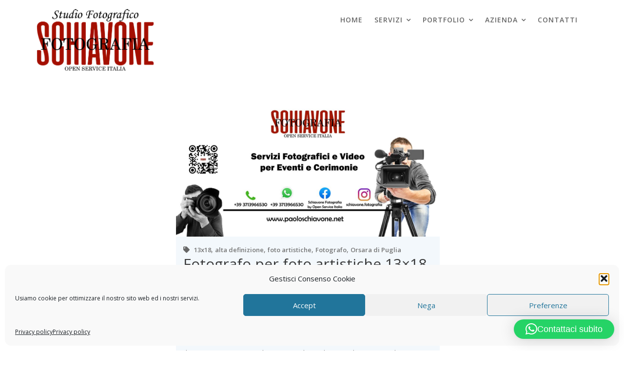

--- FILE ---
content_type: text/html; charset=UTF-8
request_url: https://www.paoloschiavone.net/category/Orsara-di-Puglia/
body_size: 25691
content:
		<!DOCTYPE html><html lang="it-IT">
			<head>

				<meta charset="UTF-8">
		<meta name="viewport" content="width=device-width, initial-scale=1, maximum-scale=1, user-scalable=no">
		<link rel="profile" href="//gmpg.org/xfn/11">
		<meta name='robots' content='index, follow, max-image-preview:large, max-snippet:-1, max-video-preview:-1' />
<!-- Jetpack Site Verification Tags -->
<meta name="google-site-verification" content="0RAAj4LZB_OldD483BT_w4rQd655BpmBsSmgdn7XfUI" />

	<!-- This site is optimized with the Yoast SEO plugin v26.7 - https://yoast.com/wordpress/plugins/seo/ -->
	<title>Orsara di Puglia Archivi - Studio Fotografico &quot;Schiavone Fotografia&quot; - Servizi Foto, Video e Live Streaming per Eventi e Cerimonie | Stornara (FG)</title>
	<link rel="canonical" href="https://www.paoloschiavone.net/category/Orsara-di-Puglia/" />
	<link rel="next" href="https://www.paoloschiavone.net/category/Orsara-di-Puglia/page/2/" />
	<meta property="og:locale" content="it_IT" />
	<meta property="og:type" content="article" />
	<meta property="og:title" content="Orsara di Puglia Archivi - Studio Fotografico &quot;Schiavone Fotografia&quot; - Servizi Foto, Video e Live Streaming per Eventi e Cerimonie | Stornara (FG)" />
	<meta property="og:url" content="https://www.paoloschiavone.net/category/Orsara-di-Puglia/" />
	<meta property="og:site_name" content="Studio Fotografico &quot;Schiavone Fotografia&quot; - Servizi Foto, Video e Live Streaming per Eventi e Cerimonie | Stornara (FG)" />
	<meta name="twitter:card" content="summary_large_image" />
	<script type="application/ld+json" class="yoast-schema-graph">{"@context":"https://schema.org","@graph":[{"@type":"CollectionPage","@id":"https://www.paoloschiavone.net/category/Orsara-di-Puglia/","url":"https://www.paoloschiavone.net/category/Orsara-di-Puglia/","name":"Orsara di Puglia Archivi - Studio Fotografico &quot;Schiavone Fotografia&quot; - Servizi Foto, Video e Live Streaming per Eventi e Cerimonie | Stornara (FG)","isPartOf":{"@id":"https://www.paoloschiavone.net/#website"},"primaryImageOfPage":{"@id":"https://www.paoloschiavone.net/category/Orsara-di-Puglia/#primaryimage"},"image":{"@id":"https://www.paoloschiavone.net/category/Orsara-di-Puglia/#primaryimage"},"thumbnailUrl":"https://www.paoloschiavone.net/wp-content/uploads/keyword/Schiavone-Fotografia-by-Open-Service-Italia_Stornara_locandina_2022-11-17.jpeg","breadcrumb":{"@id":"https://www.paoloschiavone.net/category/Orsara-di-Puglia/#breadcrumb"},"inLanguage":"it-IT"},{"@type":"ImageObject","inLanguage":"it-IT","@id":"https://www.paoloschiavone.net/category/Orsara-di-Puglia/#primaryimage","url":"https://www.paoloschiavone.net/wp-content/uploads/keyword/Schiavone-Fotografia-by-Open-Service-Italia_Stornara_locandina_2022-11-17.jpeg","contentUrl":"https://www.paoloschiavone.net/wp-content/uploads/keyword/Schiavone-Fotografia-by-Open-Service-Italia_Stornara_locandina_2022-11-17.jpeg","width":1200,"height":630,"caption":"Proiezioni su abito da sposa per lauree economico in alta definizione a BARILE"},{"@type":"BreadcrumbList","@id":"https://www.paoloschiavone.net/category/Orsara-di-Puglia/#breadcrumb","itemListElement":[{"@type":"ListItem","position":1,"name":"Home","item":"https://www.paoloschiavone.net/"},{"@type":"ListItem","position":2,"name":"Orsara di Puglia"}]},{"@type":"WebSite","@id":"https://www.paoloschiavone.net/#website","url":"https://www.paoloschiavone.net/","name":"Studio Fotografico &quot;Schiavone Fotografia&quot; - Servizi Foto, Video e Live Streaming per Eventi e Cerimonie | Stornara (FG)","description":"","publisher":{"@id":"https://www.paoloschiavone.net/#organization"},"potentialAction":[{"@type":"SearchAction","target":{"@type":"EntryPoint","urlTemplate":"https://www.paoloschiavone.net/?s={search_term_string}"},"query-input":{"@type":"PropertyValueSpecification","valueRequired":true,"valueName":"search_term_string"}}],"inLanguage":"it-IT"},{"@type":"Organization","@id":"https://www.paoloschiavone.net/#organization","name":"Studio Fotografico &quot;Schiavone Fotografia&quot; - Servizi Foto, Video e Live Streaming per Eventi e Cerimonie | Stornara (FG)","url":"https://www.paoloschiavone.net/","logo":{"@type":"ImageObject","inLanguage":"it-IT","@id":"https://www.paoloschiavone.net/#/schema/logo/image/","url":"https://www.paoloschiavone.net/wp-content/uploads/2023/05/LogoStudioFotograficoSchiavoneFotografia-e1684605093403.png","contentUrl":"https://www.paoloschiavone.net/wp-content/uploads/2023/05/LogoStudioFotograficoSchiavoneFotografia-e1684605093403.png","width":1019,"height":569,"caption":"Studio Fotografico &quot;Schiavone Fotografia&quot; - Servizi Foto, Video e Live Streaming per Eventi e Cerimonie | Stornara (FG)"},"image":{"@id":"https://www.paoloschiavone.net/#/schema/logo/image/"}}]}</script>
	<!-- / Yoast SEO plugin. -->


<link rel='dns-prefetch' href='//secure.gravatar.com' />
<link rel='dns-prefetch' href='//stats.wp.com' />
<link rel='dns-prefetch' href='//fonts.googleapis.com' />
<link rel='dns-prefetch' href='//widgets.wp.com' />
<link rel='dns-prefetch' href='//www.googletagmanager.com' />
<link rel='dns-prefetch' href='//pagead2.googlesyndication.com' />
<link rel='preconnect' href='//c0.wp.com' />
<link rel="alternate" type="application/rss+xml" title="Studio Fotografico &quot;Schiavone Fotografia&quot; - Servizi Foto, Video e Live Streaming per Eventi e Cerimonie | Stornara (FG) &raquo; Feed" href="https://www.paoloschiavone.net/feed/" />
<link rel="alternate" type="application/rss+xml" title="Studio Fotografico &quot;Schiavone Fotografia&quot; - Servizi Foto, Video e Live Streaming per Eventi e Cerimonie | Stornara (FG) &raquo; Feed dei commenti" href="https://www.paoloschiavone.net/comments/feed/" />
<link rel="alternate" type="application/rss+xml" title="Studio Fotografico &quot;Schiavone Fotografia&quot; - Servizi Foto, Video e Live Streaming per Eventi e Cerimonie | Stornara (FG) &raquo; Orsara di Puglia Feed della categoria" href="https://www.paoloschiavone.net/category/Orsara-di-Puglia/feed/" />
<style id='wp-img-auto-sizes-contain-inline-css' type='text/css'>
img:is([sizes=auto i],[sizes^="auto," i]){contain-intrinsic-size:3000px 1500px}
/*# sourceURL=wp-img-auto-sizes-contain-inline-css */
</style>
<link rel='stylesheet' id='fluentform-elementor-widget-css' href='https://www.paoloschiavone.net/wp-content/plugins/fluentform/assets/css/fluent-forms-elementor-widget.css?ver=6.1.14' type='text/css' media='all' />
<link rel='stylesheet' id='hfe-widgets-style-css' href='https://www.paoloschiavone.net/wp-content/plugins/header-footer-elementor/inc/widgets-css/frontend.css?ver=2.8.1' type='text/css' media='all' />
<style id='wp-emoji-styles-inline-css' type='text/css'>

	img.wp-smiley, img.emoji {
		display: inline !important;
		border: none !important;
		box-shadow: none !important;
		height: 1em !important;
		width: 1em !important;
		margin: 0 0.07em !important;
		vertical-align: -0.1em !important;
		background: none !important;
		padding: 0 !important;
	}
/*# sourceURL=wp-emoji-styles-inline-css */
</style>
<link rel='stylesheet' id='wp-block-library-css' href='https://c0.wp.com/c/6.9/wp-includes/css/dist/block-library/style.min.css' type='text/css' media='all' />
<style id='wp-block-library-theme-inline-css' type='text/css'>
.wp-block-audio :where(figcaption){color:#555;font-size:13px;text-align:center}.is-dark-theme .wp-block-audio :where(figcaption){color:#ffffffa6}.wp-block-audio{margin:0 0 1em}.wp-block-code{border:1px solid #ccc;border-radius:4px;font-family:Menlo,Consolas,monaco,monospace;padding:.8em 1em}.wp-block-embed :where(figcaption){color:#555;font-size:13px;text-align:center}.is-dark-theme .wp-block-embed :where(figcaption){color:#ffffffa6}.wp-block-embed{margin:0 0 1em}.blocks-gallery-caption{color:#555;font-size:13px;text-align:center}.is-dark-theme .blocks-gallery-caption{color:#ffffffa6}:root :where(.wp-block-image figcaption){color:#555;font-size:13px;text-align:center}.is-dark-theme :root :where(.wp-block-image figcaption){color:#ffffffa6}.wp-block-image{margin:0 0 1em}.wp-block-pullquote{border-bottom:4px solid;border-top:4px solid;color:currentColor;margin-bottom:1.75em}.wp-block-pullquote :where(cite),.wp-block-pullquote :where(footer),.wp-block-pullquote__citation{color:currentColor;font-size:.8125em;font-style:normal;text-transform:uppercase}.wp-block-quote{border-left:.25em solid;margin:0 0 1.75em;padding-left:1em}.wp-block-quote cite,.wp-block-quote footer{color:currentColor;font-size:.8125em;font-style:normal;position:relative}.wp-block-quote:where(.has-text-align-right){border-left:none;border-right:.25em solid;padding-left:0;padding-right:1em}.wp-block-quote:where(.has-text-align-center){border:none;padding-left:0}.wp-block-quote.is-large,.wp-block-quote.is-style-large,.wp-block-quote:where(.is-style-plain){border:none}.wp-block-search .wp-block-search__label{font-weight:700}.wp-block-search__button{border:1px solid #ccc;padding:.375em .625em}:where(.wp-block-group.has-background){padding:1.25em 2.375em}.wp-block-separator.has-css-opacity{opacity:.4}.wp-block-separator{border:none;border-bottom:2px solid;margin-left:auto;margin-right:auto}.wp-block-separator.has-alpha-channel-opacity{opacity:1}.wp-block-separator:not(.is-style-wide):not(.is-style-dots){width:100px}.wp-block-separator.has-background:not(.is-style-dots){border-bottom:none;height:1px}.wp-block-separator.has-background:not(.is-style-wide):not(.is-style-dots){height:2px}.wp-block-table{margin:0 0 1em}.wp-block-table td,.wp-block-table th{word-break:normal}.wp-block-table :where(figcaption){color:#555;font-size:13px;text-align:center}.is-dark-theme .wp-block-table :where(figcaption){color:#ffffffa6}.wp-block-video :where(figcaption){color:#555;font-size:13px;text-align:center}.is-dark-theme .wp-block-video :where(figcaption){color:#ffffffa6}.wp-block-video{margin:0 0 1em}:root :where(.wp-block-template-part.has-background){margin-bottom:0;margin-top:0;padding:1.25em 2.375em}
/*# sourceURL=/wp-includes/css/dist/block-library/theme.min.css */
</style>
<style id='classic-theme-styles-inline-css' type='text/css'>
/*! This file is auto-generated */
.wp-block-button__link{color:#fff;background-color:#32373c;border-radius:9999px;box-shadow:none;text-decoration:none;padding:calc(.667em + 2px) calc(1.333em + 2px);font-size:1.125em}.wp-block-file__button{background:#32373c;color:#fff;text-decoration:none}
/*# sourceURL=/wp-includes/css/classic-themes.min.css */
</style>
<link rel='stylesheet' id='magnific-popup-css' href='https://www.paoloschiavone.net/wp-content/plugins/gutentor/assets/library/magnific-popup/magnific-popup.min.css?ver=1.8.0' type='text/css' media='all' />
<link rel='stylesheet' id='slick-css' href='https://www.paoloschiavone.net/wp-content/plugins/gutentor/assets/library/slick/slick.min.css?ver=1.8.1' type='text/css' media='all' />
<link rel='stylesheet' id='mediaelement-css' href='https://c0.wp.com/c/6.9/wp-includes/js/mediaelement/mediaelementplayer-legacy.min.css' type='text/css' media='all' />
<link rel='stylesheet' id='wp-mediaelement-css' href='https://c0.wp.com/c/6.9/wp-includes/js/mediaelement/wp-mediaelement.min.css' type='text/css' media='all' />
<style id='jetpack-sharing-buttons-style-inline-css' type='text/css'>
.jetpack-sharing-buttons__services-list{display:flex;flex-direction:row;flex-wrap:wrap;gap:0;list-style-type:none;margin:5px;padding:0}.jetpack-sharing-buttons__services-list.has-small-icon-size{font-size:12px}.jetpack-sharing-buttons__services-list.has-normal-icon-size{font-size:16px}.jetpack-sharing-buttons__services-list.has-large-icon-size{font-size:24px}.jetpack-sharing-buttons__services-list.has-huge-icon-size{font-size:36px}@media print{.jetpack-sharing-buttons__services-list{display:none!important}}.editor-styles-wrapper .wp-block-jetpack-sharing-buttons{gap:0;padding-inline-start:0}ul.jetpack-sharing-buttons__services-list.has-background{padding:1.25em 2.375em}
/*# sourceURL=https://www.paoloschiavone.net/wp-content/plugins/jetpack/_inc/blocks/sharing-buttons/view.css */
</style>
<link rel='stylesheet' id='fontawesome-css' href='https://www.paoloschiavone.net/wp-content/plugins/gutentor/assets/library/fontawesome/css/all.min.css?ver=5.12.0' type='text/css' media='all' />
<link rel='stylesheet' id='wpness-grid-css' href='https://www.paoloschiavone.net/wp-content/plugins/gutentor/assets/library/wpness-grid/wpness-grid.css?ver=1.0.0' type='text/css' media='all' />
<link rel='stylesheet' id='animate-css' href='https://www.paoloschiavone.net/wp-content/plugins/gutentor/assets/library/animatecss/animate.min.css?ver=3.7.2' type='text/css' media='all' />
<link rel='stylesheet' id='wp-components-css' href='https://c0.wp.com/c/6.9/wp-includes/css/dist/components/style.min.css' type='text/css' media='all' />
<link rel='stylesheet' id='wp-preferences-css' href='https://c0.wp.com/c/6.9/wp-includes/css/dist/preferences/style.min.css' type='text/css' media='all' />
<link rel='stylesheet' id='wp-block-editor-css' href='https://c0.wp.com/c/6.9/wp-includes/css/dist/block-editor/style.min.css' type='text/css' media='all' />
<link rel='stylesheet' id='wp-reusable-blocks-css' href='https://c0.wp.com/c/6.9/wp-includes/css/dist/reusable-blocks/style.min.css' type='text/css' media='all' />
<link rel='stylesheet' id='wp-patterns-css' href='https://c0.wp.com/c/6.9/wp-includes/css/dist/patterns/style.min.css' type='text/css' media='all' />
<link rel='stylesheet' id='wp-editor-css' href='https://c0.wp.com/c/6.9/wp-includes/css/dist/editor/style.min.css' type='text/css' media='all' />
<link rel='stylesheet' id='gutentor-css' href='https://www.paoloschiavone.net/wp-content/plugins/gutentor/dist/blocks.style.build.css?ver=3.5.4' type='text/css' media='all' />
<style id='global-styles-inline-css' type='text/css'>
:root{--wp--preset--aspect-ratio--square: 1;--wp--preset--aspect-ratio--4-3: 4/3;--wp--preset--aspect-ratio--3-4: 3/4;--wp--preset--aspect-ratio--3-2: 3/2;--wp--preset--aspect-ratio--2-3: 2/3;--wp--preset--aspect-ratio--16-9: 16/9;--wp--preset--aspect-ratio--9-16: 9/16;--wp--preset--color--black: #000000;--wp--preset--color--cyan-bluish-gray: #abb8c3;--wp--preset--color--white: #ffffff;--wp--preset--color--pale-pink: #f78da7;--wp--preset--color--vivid-red: #cf2e2e;--wp--preset--color--luminous-vivid-orange: #ff6900;--wp--preset--color--luminous-vivid-amber: #fcb900;--wp--preset--color--light-green-cyan: #7bdcb5;--wp--preset--color--vivid-green-cyan: #00d084;--wp--preset--color--pale-cyan-blue: #8ed1fc;--wp--preset--color--vivid-cyan-blue: #0693e3;--wp--preset--color--vivid-purple: #9b51e0;--wp--preset--gradient--vivid-cyan-blue-to-vivid-purple: linear-gradient(135deg,rgb(6,147,227) 0%,rgb(155,81,224) 100%);--wp--preset--gradient--light-green-cyan-to-vivid-green-cyan: linear-gradient(135deg,rgb(122,220,180) 0%,rgb(0,208,130) 100%);--wp--preset--gradient--luminous-vivid-amber-to-luminous-vivid-orange: linear-gradient(135deg,rgb(252,185,0) 0%,rgb(255,105,0) 100%);--wp--preset--gradient--luminous-vivid-orange-to-vivid-red: linear-gradient(135deg,rgb(255,105,0) 0%,rgb(207,46,46) 100%);--wp--preset--gradient--very-light-gray-to-cyan-bluish-gray: linear-gradient(135deg,rgb(238,238,238) 0%,rgb(169,184,195) 100%);--wp--preset--gradient--cool-to-warm-spectrum: linear-gradient(135deg,rgb(74,234,220) 0%,rgb(151,120,209) 20%,rgb(207,42,186) 40%,rgb(238,44,130) 60%,rgb(251,105,98) 80%,rgb(254,248,76) 100%);--wp--preset--gradient--blush-light-purple: linear-gradient(135deg,rgb(255,206,236) 0%,rgb(152,150,240) 100%);--wp--preset--gradient--blush-bordeaux: linear-gradient(135deg,rgb(254,205,165) 0%,rgb(254,45,45) 50%,rgb(107,0,62) 100%);--wp--preset--gradient--luminous-dusk: linear-gradient(135deg,rgb(255,203,112) 0%,rgb(199,81,192) 50%,rgb(65,88,208) 100%);--wp--preset--gradient--pale-ocean: linear-gradient(135deg,rgb(255,245,203) 0%,rgb(182,227,212) 50%,rgb(51,167,181) 100%);--wp--preset--gradient--electric-grass: linear-gradient(135deg,rgb(202,248,128) 0%,rgb(113,206,126) 100%);--wp--preset--gradient--midnight: linear-gradient(135deg,rgb(2,3,129) 0%,rgb(40,116,252) 100%);--wp--preset--font-size--small: 13px;--wp--preset--font-size--medium: 20px;--wp--preset--font-size--large: 36px;--wp--preset--font-size--x-large: 42px;--wp--preset--spacing--20: 0.44rem;--wp--preset--spacing--30: 0.67rem;--wp--preset--spacing--40: 1rem;--wp--preset--spacing--50: 1.5rem;--wp--preset--spacing--60: 2.25rem;--wp--preset--spacing--70: 3.38rem;--wp--preset--spacing--80: 5.06rem;--wp--preset--shadow--natural: 6px 6px 9px rgba(0, 0, 0, 0.2);--wp--preset--shadow--deep: 12px 12px 50px rgba(0, 0, 0, 0.4);--wp--preset--shadow--sharp: 6px 6px 0px rgba(0, 0, 0, 0.2);--wp--preset--shadow--outlined: 6px 6px 0px -3px rgb(255, 255, 255), 6px 6px rgb(0, 0, 0);--wp--preset--shadow--crisp: 6px 6px 0px rgb(0, 0, 0);}:where(.is-layout-flex){gap: 0.5em;}:where(.is-layout-grid){gap: 0.5em;}body .is-layout-flex{display: flex;}.is-layout-flex{flex-wrap: wrap;align-items: center;}.is-layout-flex > :is(*, div){margin: 0;}body .is-layout-grid{display: grid;}.is-layout-grid > :is(*, div){margin: 0;}:where(.wp-block-columns.is-layout-flex){gap: 2em;}:where(.wp-block-columns.is-layout-grid){gap: 2em;}:where(.wp-block-post-template.is-layout-flex){gap: 1.25em;}:where(.wp-block-post-template.is-layout-grid){gap: 1.25em;}.has-black-color{color: var(--wp--preset--color--black) !important;}.has-cyan-bluish-gray-color{color: var(--wp--preset--color--cyan-bluish-gray) !important;}.has-white-color{color: var(--wp--preset--color--white) !important;}.has-pale-pink-color{color: var(--wp--preset--color--pale-pink) !important;}.has-vivid-red-color{color: var(--wp--preset--color--vivid-red) !important;}.has-luminous-vivid-orange-color{color: var(--wp--preset--color--luminous-vivid-orange) !important;}.has-luminous-vivid-amber-color{color: var(--wp--preset--color--luminous-vivid-amber) !important;}.has-light-green-cyan-color{color: var(--wp--preset--color--light-green-cyan) !important;}.has-vivid-green-cyan-color{color: var(--wp--preset--color--vivid-green-cyan) !important;}.has-pale-cyan-blue-color{color: var(--wp--preset--color--pale-cyan-blue) !important;}.has-vivid-cyan-blue-color{color: var(--wp--preset--color--vivid-cyan-blue) !important;}.has-vivid-purple-color{color: var(--wp--preset--color--vivid-purple) !important;}.has-black-background-color{background-color: var(--wp--preset--color--black) !important;}.has-cyan-bluish-gray-background-color{background-color: var(--wp--preset--color--cyan-bluish-gray) !important;}.has-white-background-color{background-color: var(--wp--preset--color--white) !important;}.has-pale-pink-background-color{background-color: var(--wp--preset--color--pale-pink) !important;}.has-vivid-red-background-color{background-color: var(--wp--preset--color--vivid-red) !important;}.has-luminous-vivid-orange-background-color{background-color: var(--wp--preset--color--luminous-vivid-orange) !important;}.has-luminous-vivid-amber-background-color{background-color: var(--wp--preset--color--luminous-vivid-amber) !important;}.has-light-green-cyan-background-color{background-color: var(--wp--preset--color--light-green-cyan) !important;}.has-vivid-green-cyan-background-color{background-color: var(--wp--preset--color--vivid-green-cyan) !important;}.has-pale-cyan-blue-background-color{background-color: var(--wp--preset--color--pale-cyan-blue) !important;}.has-vivid-cyan-blue-background-color{background-color: var(--wp--preset--color--vivid-cyan-blue) !important;}.has-vivid-purple-background-color{background-color: var(--wp--preset--color--vivid-purple) !important;}.has-black-border-color{border-color: var(--wp--preset--color--black) !important;}.has-cyan-bluish-gray-border-color{border-color: var(--wp--preset--color--cyan-bluish-gray) !important;}.has-white-border-color{border-color: var(--wp--preset--color--white) !important;}.has-pale-pink-border-color{border-color: var(--wp--preset--color--pale-pink) !important;}.has-vivid-red-border-color{border-color: var(--wp--preset--color--vivid-red) !important;}.has-luminous-vivid-orange-border-color{border-color: var(--wp--preset--color--luminous-vivid-orange) !important;}.has-luminous-vivid-amber-border-color{border-color: var(--wp--preset--color--luminous-vivid-amber) !important;}.has-light-green-cyan-border-color{border-color: var(--wp--preset--color--light-green-cyan) !important;}.has-vivid-green-cyan-border-color{border-color: var(--wp--preset--color--vivid-green-cyan) !important;}.has-pale-cyan-blue-border-color{border-color: var(--wp--preset--color--pale-cyan-blue) !important;}.has-vivid-cyan-blue-border-color{border-color: var(--wp--preset--color--vivid-cyan-blue) !important;}.has-vivid-purple-border-color{border-color: var(--wp--preset--color--vivid-purple) !important;}.has-vivid-cyan-blue-to-vivid-purple-gradient-background{background: var(--wp--preset--gradient--vivid-cyan-blue-to-vivid-purple) !important;}.has-light-green-cyan-to-vivid-green-cyan-gradient-background{background: var(--wp--preset--gradient--light-green-cyan-to-vivid-green-cyan) !important;}.has-luminous-vivid-amber-to-luminous-vivid-orange-gradient-background{background: var(--wp--preset--gradient--luminous-vivid-amber-to-luminous-vivid-orange) !important;}.has-luminous-vivid-orange-to-vivid-red-gradient-background{background: var(--wp--preset--gradient--luminous-vivid-orange-to-vivid-red) !important;}.has-very-light-gray-to-cyan-bluish-gray-gradient-background{background: var(--wp--preset--gradient--very-light-gray-to-cyan-bluish-gray) !important;}.has-cool-to-warm-spectrum-gradient-background{background: var(--wp--preset--gradient--cool-to-warm-spectrum) !important;}.has-blush-light-purple-gradient-background{background: var(--wp--preset--gradient--blush-light-purple) !important;}.has-blush-bordeaux-gradient-background{background: var(--wp--preset--gradient--blush-bordeaux) !important;}.has-luminous-dusk-gradient-background{background: var(--wp--preset--gradient--luminous-dusk) !important;}.has-pale-ocean-gradient-background{background: var(--wp--preset--gradient--pale-ocean) !important;}.has-electric-grass-gradient-background{background: var(--wp--preset--gradient--electric-grass) !important;}.has-midnight-gradient-background{background: var(--wp--preset--gradient--midnight) !important;}.has-small-font-size{font-size: var(--wp--preset--font-size--small) !important;}.has-medium-font-size{font-size: var(--wp--preset--font-size--medium) !important;}.has-large-font-size{font-size: var(--wp--preset--font-size--large) !important;}.has-x-large-font-size{font-size: var(--wp--preset--font-size--x-large) !important;}
:where(.wp-block-post-template.is-layout-flex){gap: 1.25em;}:where(.wp-block-post-template.is-layout-grid){gap: 1.25em;}
:where(.wp-block-term-template.is-layout-flex){gap: 1.25em;}:where(.wp-block-term-template.is-layout-grid){gap: 1.25em;}
:where(.wp-block-columns.is-layout-flex){gap: 2em;}:where(.wp-block-columns.is-layout-grid){gap: 2em;}
:root :where(.wp-block-pullquote){font-size: 1.5em;line-height: 1.6;}
/*# sourceURL=global-styles-inline-css */
</style>
<link rel='stylesheet' id='twe-preview-css' href='https://www.paoloschiavone.net/wp-content/plugins/3r-elementor-timeline-widget/assets/css/style.css?ver=6.9' type='text/css' media='all' />
<link rel='stylesheet' id='font-awesome-css' href='https://www.paoloschiavone.net/wp-content/plugins/elementor/assets/lib/font-awesome/css/font-awesome.min.css?ver=4.7.0' type='text/css' media='all' />
<link rel='stylesheet' id='cmplz-general-css' href='https://www.paoloschiavone.net/wp-content/plugins/complianz-gdpr/assets/css/cookieblocker.min.css?ver=1766385799' type='text/css' media='all' />
<link rel='stylesheet' id='hfe-style-css' href='https://www.paoloschiavone.net/wp-content/plugins/header-footer-elementor/assets/css/header-footer-elementor.css?ver=2.8.1' type='text/css' media='all' />
<link rel='stylesheet' id='elementor-icons-css' href='https://www.paoloschiavone.net/wp-content/plugins/elementor/assets/lib/eicons/css/elementor-icons.min.css?ver=5.45.0' type='text/css' media='all' />
<link rel='stylesheet' id='elementor-frontend-css' href='https://www.paoloschiavone.net/wp-content/plugins/elementor/assets/css/frontend.min.css?ver=3.34.1' type='text/css' media='all' />
<link rel='stylesheet' id='elementor-post-459-css' href='https://www.paoloschiavone.net/wp-content/uploads/elementor/css/post-459.css?ver=1768804911' type='text/css' media='all' />
<link rel='stylesheet' id='portfolio-web-googleapis-css' href='//fonts.googleapis.com/css?family=Open+Sans:300,300i,400,400i,600,600i,700,700i,800,800i|Work+Sans:100,200,300,400,500,600,700,800,900' type='text/css' media='all' />
<link rel='stylesheet' id='bootstrap-css' href='https://www.paoloschiavone.net/wp-content/themes/portfolio-web/assets/library/bootstrap/css/bootstrap.min.css?ver=3.3.6' type='text/css' media='all' />
<link rel='stylesheet' id='portfolio-web-style-css' href='https://www.paoloschiavone.net/wp-content/themes/portfolio-web/style.css?ver=6.9' type='text/css' media='all' />
<style id='portfolio-web-style-inline-css' type='text/css'>

             .init-animate {
                visibility: visible !important;
             }
             
            .top-header{
                background-color: #a31600;
            }
            .site-footer{
                background-color: #1b1b1b;
            }
            .copy-right{
                background-color: #0a0a0a;
            }
            .site-title:hover,
	        .site-title a:hover,
	        .site-title a:focus,
			 .at-social .socials li a,
			 .primary-color,
			 #portfolio-web-breadcrumbs a:hover,
			 #portfolio-web-breadcrumbs a:focus,
			 .woocommerce .star-rating, 
            .woocommerce ul.products li.product .star-rating,
            .woocommerce p.stars a,
            .woocommerce ul.products li.product .price,
            .woocommerce ul.products li.product .price ins .amount,
			.woocommerce div.product .woocommerce-tabs ul.tabs li a,
			.woocommerce-message::before,
			.acme-contact .contact-page-content ul li strong,
			.acme-contact .contact-page-content ul li strong,
            .main-navigation .acme-normal-page .current_page_item > a,
            .main-navigation .acme-normal-page .current-menu-item > a,
            .at-sticky .main-navigation .acme-normal-page .current_page_item > a,
            .at-sticky .main-navigation .acme-normal-page .current-menu-item > a,
            .main-navigation .acme-normal-page .current_page_item li a:hover,
            .main-navigation .acme-normal-page .current-menu-item li a:hover,
            .main-navigation .acme-normal-page ul li a:hover,
            .at-sticky .main-navigation .acme-normal-page .current_page_item li a:hover,
            .at-sticky .main-navigation .acme-normal-page .current-menu-item li a:hover,
            .at-sticky .main-navigation .acme-normal-page ul li a:hover,
            .main-navigation .active a,
            .main-navigation .navbar-nav > li a:hover,
             .woocommerce a.button.add_to_cart_button:hover,
            .woocommerce a.added_to_cart:hover,
            .woocommerce a.button.product_type_grouped:hover,
            .woocommerce a.button.product_type_external:hover,
            .woocommerce .cart .button:hover,
            .woocommerce .cart input.button:hover,
            .woocommerce #respond input#submit.alt:hover,
			.woocommerce a.button.alt:hover,
			.woocommerce button.button.alt:hover,
			.woocommerce input.button.alt:hover,
			.woocommerce .woocommerce-info .button:hover,
			.woocommerce .widget_shopping_cart_content .buttons a.button:hover,
			i.slick-arrow:hover,
            .main-navigation li li a:focus,
            .main-navigation .acme-normal-page .current_page_item li a:focus,
            .main-navigation .acme-normal-page .current-menu-item li a:focus,
            .main-navigation .acme-normal-page ul li a:focus,
            .at-sticky .main-navigation .acme-normal-page .current_page_item li a:focus,
            .at-sticky .main-navigation .acme-normal-page .current-menu-item li a:focus,
            .at-sticky .main-navigation .acme-normal-page ul li a:focus,
            .main-navigation .navbar-nav > li a:focus,
             .woocommerce a.button.add_to_cart_button:focus,
            .woocommerce a.added_to_cart:focus,
            .woocommerce a.button.product_type_grouped:focus,
            .woocommerce a.button.product_type_external:focus,
            .woocommerce .cart .button:focus,
            .woocommerce .cart input.button:focus,
            .woocommerce #respond input#submit.alt:focus,
			.woocommerce a.button.alt:focus,
			.woocommerce button.button.alt:focus,
			.woocommerce input.button.alt:focus,
			.woocommerce .woocommerce-info .button:focus,
			.woocommerce .widget_shopping_cart_content .buttons a.button:focus,
			i.slick-arrow:focus,
            .main-navigation li li a:focus{
                color: #a31600;
            }
            .main-navigation .current_page_ancestor > a:before,
            .comment-form .form-submit input,
            .btn-primary,
            .wpcf7-form input.wpcf7-submit,
            .wpcf7-form input.wpcf7-submit:hover,
            .wpcf7-form input.wpcf7-submit:focus,
            .sm-up-container,
            .btn-primary.btn-reverse:before,
            #at-shortcode-bootstrap-modal .modal-header,
            .primary-bg,
			.navigation.pagination .nav-links .page-numbers.current,
			.navigation.pagination .nav-links a.page-numbers:hover,
			.navigation.pagination .nav-links a.page-numbers:focus,
			.woocommerce .product .onsale,
			.woocommerce a.button.add_to_cart_button,
			.woocommerce a.added_to_cart,
			.woocommerce a.button.product_type_grouped,
			.woocommerce a.button.product_type_external,
			.woocommerce .single-product #respond input#submit.alt,
			.woocommerce .single-product a.button.alt,
			.woocommerce .single-product button.button.alt,
			.woocommerce .single-product input.button.alt,
			.woocommerce #respond input#submit.alt,
			.woocommerce a.button.alt,
			.woocommerce button.button.alt,
			.woocommerce input.button.alt,
			.woocommerce .widget_shopping_cart_content .buttons a.button,
			.woocommerce div.product .woocommerce-tabs ul.tabs li:hover,
			.woocommerce div.product .woocommerce-tabs ul.tabs li.active,
			.woocommerce .cart .button,
			.woocommerce .cart input.button,
			.woocommerce input.button:disabled, 
			.woocommerce input.button:disabled[disabled],
			.woocommerce input.button:disabled:hover, 
			.woocommerce input.button:disabled:focus, 
			.woocommerce input.button:disabled[disabled]:hover,
			.woocommerce input.button:disabled[disabled]:focus,
			 .woocommerce nav.woocommerce-pagination ul li a:focus, 
			 .woocommerce nav.woocommerce-pagination ul li a:hover, 
			 .woocommerce nav.woocommerce-pagination ul li span.current,
			 .woocommerce a.button.wc-forward,
			 .woocommerce .widget_price_filter .ui-slider .ui-slider-range,
			 .woocommerce .widget_price_filter .ui-slider .ui-slider-handle,
			 .navbar .cart-wrap .acme-cart-views a span,
			 .acme-gallery .read-more,
             .woocommerce a.button.alt.disabled, 
              .woocommerce a.button.alt.disabled:hover, 
              .woocommerce a.button.alt:disabled, 
              .woocommerce a.button.alt:disabled:focus, 
              .woocommerce a.button.alt:disabled[disabled], 
              .woocommerce a.button.alt:disabled[disabled]:hover, 
              .woocommerce a.button.alt:disabled[disabled]:focus, 
              .woocommerce button.button.alt.disabled,
             .woocommerce-MyAccount-navigation ul > li> a:hover,
             .woocommerce-MyAccount-navigation ul > li> a:focus,
             .woocommerce-MyAccount-navigation ul > li.is-active > a,
             .featured-button.btn,
             .btn-primary:hover,
             .btn-primary:focus,
             .btn-primary:active,
             .btn-primary:active:hover,
             .btn-primary:active:focus,
             .btn-primary:focus{
                background-color: #a31600;
                color:#fff;
                border:1px solid #a31600;
            }
            .woocommerce .cart .button, 
            .woocommerce .cart input.button,
            .woocommerce a.button.add_to_cart_button,
            .woocommerce a.added_to_cart,
            .woocommerce a.button.product_type_grouped,
            .woocommerce a.button.product_type_external,
            .woocommerce .cart .button,
            .woocommerce .cart input.button
            .woocommerce .single-product #respond input#submit.alt,
			.woocommerce .single-product a.button.alt,
			.woocommerce .single-product button.button.alt,
			.woocommerce .single-product input.button.alt,
			.woocommerce #respond input#submit.alt,
			.woocommerce a.button.alt,
			.woocommerce button.button.alt,
			.woocommerce input.button.alt,
			.woocommerce .widget_shopping_cart_content .buttons a.button,
			.woocommerce div.product .woocommerce-tabs ul.tabs:before{
                border: 1px solid #a31600;
            }
            .blog article.sticky{
                border-bottom: 2px solid #a31600;
            }
        a,
        .posted-on a,
        .single-item .fa,
        .author.vcard a,
        .comments-link a,
        .edit-link a,
        .tags-links a,
        .byline a,
        .nav-links a,
        .widget li a,
        .entry-meta i.fa, 
        .entry-footer i.fa,
        .counter-item i,
        .testimonial-content::after
         {
            color: ;
        }
        a:hover,
        a:active,
        a:focus,
        .posted-on a:hover,
        .single-item .fa:hover,
        .author.vcard a:hover,
        .comments-link a:hover,
        .edit-link a:hover,
        .tags-links a:hover,
        .byline a:hover,
        .nav-links a:hover,
        .widget li a:hover,
        .posted-on a:focus,
        .single-item .fa:focus,
        .author.vcard a:focus,
        .comments-link a:focus,
        .edit-link a:focus,
        .tags-links a:focus,
        .byline a:focus,
        .nav-links a:focus,
        .widget li a:focus,
        .close-menu:hover,
        .close-menu:focus{
            color: #000000;
        }
       .btn-reverse,
       .image-slider-wrapper .slider-content .btn-reverse:hover,
       .at-widgets.at-parallax .btn-reverse:hover,
       .image-slider-wrapper .slider-content .btn-reverse:focus,
       .at-widgets.at-parallax .btn-reverse:focus,
       .at-price h2{
            color: #a31600;
        }
       .btn-reverse:hover,
       .image-slider-wrapper .slider-content .btn-reverse:hover,
       .at-widgets.at-parallax .btn-reverse:hover,
       .btn-reverse:focus,
       .image-slider-wrapper .slider-content .btn-reverse:focus,
       .at-widgets.at-parallax .btn-reverse:focus{
            background: #a31600;
            color:#fff;
            border-color:#a31600;
        }        
       .woocommerce #respond input#submit, 
       .woocommerce a.button, 
       .woocommerce button.button, 
       .woocommerce input.button{
            background: #a31600;
            color:#fff;
        }
       .team-img-box:before{
            -webkit-box-shadow: 0 -106px 92px -35px #a31600 inset;
			box-shadow: 0 -106px 92px -35px #a31600 inset;
        }
       .at-pricing-box:hover .at-pricing-img-box::before{
            -webkit-box-shadow: 0 -130px 92px -35px #a31600 inset;
            box-shadow: 0 -130px 92px -35px #a31600 inset;
        }
       .at-pricing-box:focus-within .at-pricing-img-box::before{
            -webkit-box-shadow: 0 -130px 92px -35px #a31600 inset;
            box-shadow: 0 -130px 92px -35px #a31600 inset;
        }
        
       .filters.button-group button:hover,
       .filters.button-group button:focus{
            background: #a31600;
            color:#fff;
        }
        .acme-services.normal .column .single-item:hover,
        .acme-services.normal .column .single-item:hover:after,
        .acme-services.normal .column .single-item:hover:before{
            border-color: #a31600;
        }
        .acme-services.normal .column .single-item:focus-within,
        .acme-services.normal .column .single-item:focus-within:after,
        .acme-services.normal .column .single-item:focus-within:before{
            border-color: #a31600;
        }
        .contact-form div.wpforms-container-full .wpforms-form input[type='submit'], 
        .contact-form div.wpforms-container-full .wpforms-form button[type='submit'], 
        .contact-form div.wpforms-container-full .wpforms-form .wpforms-page-button{
			background-color: #a31600;
            color:#fff;
            border:1px solid #a31600;
        }
        .acme-accordions .accordion-title:hover,    
        .acme-accordions .accordion-title:focus,    
        .acme-accordions .accordion-title.active,    
        .acme-accordions .accordion-title.active a{
            border-color:#a31600;
            background:#a31600;
             
        }
       .scroll-box span:after,
       .sm-up-container,
       .at-pricing-img-box .at-price,
       .at-timeline-block.current .at-timeline-img,
       .navbar-toggle:hover span.menu-icon span,
       .at-action-wrapper .slick-arrow{
            background:;
             
        }
       .navbar-toggle:focus-within span.menu-icon span{
            background:;
             
        }
       .sm-up-container:hover,
       .at-action-wrapper .slick-arrow:hover,
       .sm-up-container:focus,
       .at-action-wrapper .slick-arrow:focus{
            background:#000000;
             
        }
/*# sourceURL=portfolio-web-style-inline-css */
</style>
<link rel='stylesheet' id='portfolio-web-block-front-styles-css' href='https://www.paoloschiavone.net/wp-content/themes/portfolio-web/acmethemes/gutenberg/gutenberg-front.css?ver=1.0' type='text/css' media='all' />
<link rel='stylesheet' id='hfe-elementor-icons-css' href='https://www.paoloschiavone.net/wp-content/plugins/elementor/assets/lib/eicons/css/elementor-icons.min.css?ver=5.34.0' type='text/css' media='all' />
<link rel='stylesheet' id='hfe-icons-list-css' href='https://www.paoloschiavone.net/wp-content/plugins/elementor/assets/css/widget-icon-list.min.css?ver=3.24.3' type='text/css' media='all' />
<link rel='stylesheet' id='hfe-social-icons-css' href='https://www.paoloschiavone.net/wp-content/plugins/elementor/assets/css/widget-social-icons.min.css?ver=3.24.0' type='text/css' media='all' />
<link rel='stylesheet' id='hfe-social-share-icons-brands-css' href='https://www.paoloschiavone.net/wp-content/plugins/elementor/assets/lib/font-awesome/css/brands.css?ver=5.15.3' type='text/css' media='all' />
<link rel='stylesheet' id='hfe-social-share-icons-fontawesome-css' href='https://www.paoloschiavone.net/wp-content/plugins/elementor/assets/lib/font-awesome/css/fontawesome.css?ver=5.15.3' type='text/css' media='all' />
<link rel='stylesheet' id='hfe-nav-menu-icons-css' href='https://www.paoloschiavone.net/wp-content/plugins/elementor/assets/lib/font-awesome/css/solid.css?ver=5.15.3' type='text/css' media='all' />
<link rel='stylesheet' id='ekit-widget-styles-css' href='https://www.paoloschiavone.net/wp-content/plugins/elementskit-lite/widgets/init/assets/css/widget-styles.css?ver=3.7.8' type='text/css' media='all' />
<link rel='stylesheet' id='ekit-responsive-css' href='https://www.paoloschiavone.net/wp-content/plugins/elementskit-lite/widgets/init/assets/css/responsive.css?ver=3.7.8' type='text/css' media='all' />
<link rel='stylesheet' id='__EPYT__style-css' href='https://www.paoloschiavone.net/wp-content/plugins/youtube-embed-plus/styles/ytprefs.min.css?ver=14.2.4' type='text/css' media='all' />
<style id='__EPYT__style-inline-css' type='text/css'>

                .epyt-gallery-thumb {
                        width: 33.333%;
                }
                
/*# sourceURL=__EPYT__style-inline-css */
</style>
<link rel='stylesheet' id='eael-general-css' href='https://www.paoloschiavone.net/wp-content/plugins/essential-addons-for-elementor-lite/assets/front-end/css/view/general.min.css?ver=6.5.7' type='text/css' media='all' />
<link rel='stylesheet' id='elementor-gf-local-roboto-css' href='https://www.paoloschiavone.net/wp-content/uploads/elementor/google-fonts/css/roboto.css?ver=1743263904' type='text/css' media='all' />
<link rel='stylesheet' id='elementor-gf-local-robotoslab-css' href='https://www.paoloschiavone.net/wp-content/uploads/elementor/google-fonts/css/robotoslab.css?ver=1743263908' type='text/css' media='all' />
<script type="text/javascript" src="https://c0.wp.com/c/6.9/wp-includes/js/jquery/jquery.min.js" id="jquery-core-js"></script>
<script type="text/javascript" src="https://c0.wp.com/c/6.9/wp-includes/js/jquery/jquery-migrate.min.js" id="jquery-migrate-js"></script>
<script type="text/javascript" id="jquery-js-after">
/* <![CDATA[ */
!function($){"use strict";$(document).ready(function(){$(this).scrollTop()>100&&$(".hfe-scroll-to-top-wrap").removeClass("hfe-scroll-to-top-hide"),$(window).scroll(function(){$(this).scrollTop()<100?$(".hfe-scroll-to-top-wrap").fadeOut(300):$(".hfe-scroll-to-top-wrap").fadeIn(300)}),$(".hfe-scroll-to-top-wrap").on("click",function(){$("html, body").animate({scrollTop:0},300);return!1})})}(jQuery);
!function($){'use strict';$(document).ready(function(){var bar=$('.hfe-reading-progress-bar');if(!bar.length)return;$(window).on('scroll',function(){var s=$(window).scrollTop(),d=$(document).height()-$(window).height(),p=d? s/d*100:0;bar.css('width',p+'%')});});}(jQuery);
//# sourceURL=jquery-js-after
/* ]]> */
</script>
<script type="text/javascript" id="__ytprefs__-js-extra">
/* <![CDATA[ */
var _EPYT_ = {"ajaxurl":"https://www.paoloschiavone.net/wp-admin/admin-ajax.php","security":"311469fa79","gallery_scrolloffset":"20","eppathtoscripts":"https://www.paoloschiavone.net/wp-content/plugins/youtube-embed-plus/scripts/","eppath":"https://www.paoloschiavone.net/wp-content/plugins/youtube-embed-plus/","epresponsiveselector":"[\"iframe.__youtube_prefs_widget__\"]","epdovol":"1","version":"14.2.4","evselector":"iframe.__youtube_prefs__[src], iframe[src*=\"youtube.com/embed/\"], iframe[src*=\"youtube-nocookie.com/embed/\"]","ajax_compat":"","maxres_facade":"eager","ytapi_load":"light","pause_others":"","stopMobileBuffer":"1","facade_mode":"","not_live_on_channel":""};
//# sourceURL=__ytprefs__-js-extra
/* ]]> */
</script>
<script type="text/javascript" src="https://www.paoloschiavone.net/wp-content/plugins/youtube-embed-plus/scripts/ytprefs.min.js?ver=14.2.4" id="__ytprefs__-js"></script>
<link rel="https://api.w.org/" href="https://www.paoloschiavone.net/wp-json/" /><link rel="alternate" title="JSON" type="application/json" href="https://www.paoloschiavone.net/wp-json/wp/v2/categories/457" /><link rel="EditURI" type="application/rsd+xml" title="RSD" href="https://www.paoloschiavone.net/xmlrpc.php?rsd" />
<meta name="generator" content="WordPress 6.9" />
<meta name="generator" content="Site Kit by Google 1.170.0" /><meta name="ti-site-data" content="eyJyIjoiMTowITc6MCEzMDowIiwibyI6Imh0dHBzOlwvXC93d3cucGFvbG9zY2hpYXZvbmUubmV0XC93cC1hZG1pblwvYWRtaW4tYWpheC5waHA/YWN0aW9uPXRpX29ubGluZV91c2Vyc19nb29nbGUmYW1wO3A9JTJGY2F0ZWdvcnklMkZPcnNhcmEtZGktUHVnbGlhJTJGJmFtcDtfd3Bub25jZT1kOTE0NjJjNjRkIn0=" />	<style>img#wpstats{display:none}</style>
					<style>.cmplz-hidden {
					display: none !important;
				}</style>
<!-- Meta tag Google AdSense aggiunti da Site Kit -->
<meta name="google-adsense-platform-account" content="ca-host-pub-2644536267352236">
<meta name="google-adsense-platform-domain" content="sitekit.withgoogle.com">
<!-- Fine dei meta tag Google AdSense aggiunti da Site Kit -->
<meta name="generator" content="Elementor 3.34.1; features: additional_custom_breakpoints; settings: css_print_method-external, google_font-enabled, font_display-auto">
			<style>
				.e-con.e-parent:nth-of-type(n+4):not(.e-lazyloaded):not(.e-no-lazyload),
				.e-con.e-parent:nth-of-type(n+4):not(.e-lazyloaded):not(.e-no-lazyload) * {
					background-image: none !important;
				}
				@media screen and (max-height: 1024px) {
					.e-con.e-parent:nth-of-type(n+3):not(.e-lazyloaded):not(.e-no-lazyload),
					.e-con.e-parent:nth-of-type(n+3):not(.e-lazyloaded):not(.e-no-lazyload) * {
						background-image: none !important;
					}
				}
				@media screen and (max-height: 640px) {
					.e-con.e-parent:nth-of-type(n+2):not(.e-lazyloaded):not(.e-no-lazyload),
					.e-con.e-parent:nth-of-type(n+2):not(.e-lazyloaded):not(.e-no-lazyload) * {
						background-image: none !important;
					}
				}
			</style>
			
<!-- Snippet Google AdSense aggiunto da Site Kit -->
<script type="text/javascript" async="async" src="https://pagead2.googlesyndication.com/pagead/js/adsbygoogle.js?client=ca-pub-6346903031551070&amp;host=ca-host-pub-2644536267352236" crossorigin="anonymous"></script>

<!-- Termina lo snippet Google AdSense aggiunto da Site Kit -->
<link rel="icon" href="https://www.paoloschiavone.net/wp-content/uploads/2021/01/cropped-LogoUfficialeIcona-150x150.png" sizes="32x32" />
<link rel="icon" href="https://www.paoloschiavone.net/wp-content/uploads/2021/01/cropped-LogoUfficialeIcona-450x450.png" sizes="192x192" />
<link rel="apple-touch-icon" href="https://www.paoloschiavone.net/wp-content/uploads/2021/01/cropped-LogoUfficialeIcona-450x450.png" />
<meta name="msapplication-TileImage" content="https://www.paoloschiavone.net/wp-content/uploads/2021/01/cropped-LogoUfficialeIcona-450x450.png" />
<!-- Gutentor Dynamic CSS -->
<style type="text/css" id='gutentor-dynamic-css'>
.Titolo-Paragrafo-Cst{color:#A31600;font-family:"Contrail One",Sans-serif;font-size:25px;font-weight:bold;letter-spacing:9.4px;text-align:center;text-transform:uppercase;text-shadow:0 0 5px #ffffff;font-style:italic}.Titolo-Paragrafo-Cst{color:#A31600;font-family:"Contrail One",Sans-serif;font-size:25px;font-weight:bold;letter-spacing:9.4px;text-align:center;text-transform:uppercase;text-shadow:0 0 5px #ffffff;font-style:italic}.Titolo-Paragrafo-Cst{color:#A31600;font-family:"Contrail One",Sans-serif;font-size:25px;font-weight:bold;letter-spacing:9.4px;text-align:center;text-transform:uppercase;text-shadow:0 0 5px #ffffff;font-style:italic}.Titolo-Paragrafo-Cst{color:#A31600;font-family:"Contrail One",Sans-serif;font-size:25px;font-weight:bold;letter-spacing:9.4px;text-align:center;text-transform:uppercase;text-shadow:0 0 5px #ffffff;font-style:italic}.Titolo-Paragrafo-Cst{color:#A31600;font-family:"Contrail One",Sans-serif;font-size:25px;font-weight:bold;letter-spacing:9.4px;text-align:center;text-transform:uppercase;text-shadow:0 0 5px #ffffff;font-style:italic}.Titolo-Paragrafo-Cst{color:#A31600;font-family:"Contrail One",Sans-serif;font-size:25px;font-weight:bold;letter-spacing:9.4px;text-align:center;text-transform:uppercase;text-shadow:0 0 5px #ffffff;font-style:italic}.Titolo-Paragrafo-Cst{color:#A31600;font-family:"Contrail One",Sans-serif;font-size:25px;font-weight:bold;letter-spacing:9.4px;text-align:center;text-transform:uppercase;text-shadow:0 0 5px #ffffff;font-style:italic}.Titolo-Paragrafo-Cst{color:#A31600;font-family:"Contrail One",Sans-serif;font-size:25px;font-weight:bold;letter-spacing:9.4px;text-align:center;text-transform:uppercase;text-shadow:0 0 5px #ffffff;font-style:italic}.Titolo-Paragrafo-Cst{color:#A31600;font-family:"Contrail One",Sans-serif;font-size:25px;font-weight:bold;letter-spacing:9.4px;text-align:center;text-transform:uppercase;text-shadow:0 0 5px #ffffff;font-style:italic}.Titolo-Paragrafo-Cst{color:#A31600;font-family:"Contrail One",Sans-serif;font-size:25px;font-weight:bold;letter-spacing:9.4px;text-align:center;text-transform:uppercase;text-shadow:0 0 5px #ffffff;font-style:italic}.Titolo-Paragrafo-Cst{color:#A31600;font-family:"Contrail One",Sans-serif;font-size:25px;font-weight:bold;letter-spacing:9.4px;text-align:center;text-transform:uppercase;text-shadow:0 0 5px #ffffff;font-style:italic}.Titolo-Paragrafo-Cst{color:#A31600;font-family:"Contrail One",Sans-serif;font-size:25px;font-weight:bold;letter-spacing:9.4px;text-align:center;text-transform:uppercase;text-shadow:0 0 5px #ffffff;font-style:italic}.Titolo-Paragrafo-Cst{color:#A31600;font-family:"Contrail One",Sans-serif;font-size:25px;font-weight:bold;letter-spacing:9.4px;text-align:center;text-transform:uppercase;text-shadow:0 0 5px #ffffff;font-style:italic}.Titolo-Paragrafo-Cst{color:#A31600;font-family:"Contrail One",Sans-serif;font-size:25px;font-weight:bold;letter-spacing:9.4px;text-align:center;text-transform:uppercase;text-shadow:0 0 5px #ffffff;font-style:italic}.Titolo-Paragrafo-Cst{color:#A31600;font-family:"Contrail One",Sans-serif;font-size:25px;font-weight:bold;letter-spacing:9.4px;text-align:center;text-transform:uppercase;text-shadow:0 0 5px #ffffff;font-style:italic}.Titolo-Paragrafo-Cst{color:#A31600;font-family:"Contrail One",Sans-serif;font-size:25px;font-weight:bold;letter-spacing:9.4px;text-align:center;text-transform:uppercase;text-shadow:0 0 5px #ffffff;font-style:italic}.Titolo-Paragrafo-Cst{color:#A31600;font-family:"Contrail One",Sans-serif;font-size:25px;font-weight:bold;letter-spacing:9.4px;text-align:center;text-transform:uppercase;text-shadow:0 0 5px #ffffff;font-style:italic}.Titolo-Paragrafo-Cst{color:#A31600;font-family:"Contrail One",Sans-serif;font-size:25px;font-weight:bold;letter-spacing:9.4px;text-align:center;text-transform:uppercase;text-shadow:0 0 5px #ffffff;font-style:italic}.Titolo-Paragrafo-Cst{color:#A31600;font-family:"Contrail One",Sans-serif;font-size:25px;font-weight:bold;letter-spacing:9.4px;text-align:center;text-transform:uppercase;text-shadow:0 0 5px #ffffff;font-style:italic}.Titolo-Paragrafo-Cst{color:#A31600;font-family:"Contrail One",Sans-serif;font-size:25px;font-weight:bold;letter-spacing:9.4px;text-align:center;text-transform:uppercase;text-shadow:0 0 5px #ffffff;font-style:italic}
</style><!-- Global site tag (gtag.js) - Google Analytics -->
<script type="text/plain" data-service="google-analytics" data-category="statistics" async data-cmplz-src="https://www.googletagmanager.com/gtag/js?id=G-XC37P40LQM"></script>
<script>
  window.dataLayer = window.dataLayer || [];
  function gtag(){dataLayer.push(arguments);}
  gtag('js', new Date());

  gtag('config', 'G-XC37P40LQM');
</script>

<!-- TrustBox script -->
<script type="text/javascript" src="//widget.trustpilot.com/bootstrap/v5/tp.widget.bootstrap.min.js" async></script>
<!-- End TrustBox script -->

<!-- Inizio verifica dominio su Business Manager -->
<meta name="facebook-domain-verification" content="i3a69s692d7k0zvqxltmbxdpzi2eji" />
<!-- Fine verifica dominio su Business Manager -->

<!-- Facebook Pixel Code - ID Pixel 422651649124732 - Business Manager "Antonio Signoriello" - Account Pubblicitario "Paolo Schiavone" -->
<script type="text/plain" data-service="facebook" data-category="marketing">
!function(f,b,e,v,n,t,s)
{if(f.fbq)return;n=f.fbq=function(){n.callMethod?
n.callMethod.apply(n,arguments):n.queue.push(arguments)};
if(!f._fbq)f._fbq=n;n.push=n;n.loaded=!0;n.version='2.0';
n.queue=[];t=b.createElement(e);t.async=!0;
t.src=v;s=b.getElementsByTagName(e)[0];
s.parentNode.insertBefore(t,s)}(window,document,'script',
'https://connect.facebook.net/en_US/fbevents.js');
 fbq('init', '422651649124732'); 
fbq('track', 'PageView');
</script>
<noscript>
 <img height="1" width="1" 
src="https://www.facebook.com/tr?id=422651649124732&ev=PageView
&noscript=1"/>
</noscript>
<!-- End Facebook Pixel Code -->

<!-- Google Tag Manager - Account Google paoloschiavone2005@gmail.com -->
<script>(function(w,d,s,l,i){w[l]=w[l]||[];w[l].push({'gtm.start':
new Date().getTime(),event:'gtm.js'});var f=d.getElementsByTagName(s)[0],
j=d.createElement(s),dl=l!='dataLayer'?'&l='+l:'';j.async=true;j.src=
'https://www.googletagmanager.com/gtm.js?id='+i+dl;f.parentNode.insertBefore(j,f);
})(window,document,'script','dataLayer','GTM-MJ2DKN2');</script>
<!-- End Google Tag Manager -->

<!-- Google ADS tag (gtag.js) -->
<script type="text/plain" data-service="google-analytics" data-category="statistics" async data-cmplz-src="https://www.googletagmanager.com/gtag/js?id=AW-11392049149"></script>
<script>
  window.dataLayer = window.dataLayer || [];
  function gtag(){dataLayer.push(arguments);}
  gtag('js', new Date());

  gtag('config', 'AW-11392049149');
</script>

<script>
  gtag('config', 'AW-11392049149/5AYJCObsx_EYEP2_k7gq', {
    'phone_conversion_number': '3713966530'
  });
</script>

<!-- Event snippet for Clic su un numero nel tuo sito web mobile conversion page
In your html page, add the snippet and call gtag_report_conversion when someone clicks on the chosen link or button. -->
<script>
function gtag_report_conversion(url) {
  var callback = function () {
    if (typeof(url) != 'undefined') {
      window.location = url;
    }
  };
  gtag('event', 'conversion', {
      'send_to': 'AW-11392049149/rMTYCIq0zPEYEP2_k7gq',
      'event_callback': callback
  });
  return false;
}
</script>
<!-- End Google ADS tag (gtag.js) -->
	</head>
<body data-cmplz=1 class="archive category category-Orsara-di-Puglia category-457 wp-custom-logo wp-theme-portfolio-web gutentor-active ehf-template-portfolio-web ehf-stylesheet-portfolio-web metaslider-plugin menu-classic both-sidebar hfeed elementor-default elementor-kit-459">

<!-- Google Tag Manager (noscript) - Account Google paoloschiavone2005@gmail.com -->
<noscript><iframe src="https://www.googletagmanager.com/ns.html?id=GTM-MJ2DKN2"
height="0" width="0" style="display:none;visibility:hidden"></iframe></noscript>
<!-- End Google Tag Manager (noscript) -->		<div class="site" id="page">
				<a class="skip-link screen-reader-text" href="#content">Skip to content</a>
				<div class="navbar at-navbar  portfolio-web-sticky" id="navbar" role="navigation">
			<div class="container">
				<div class="navbar-header">
					<button type="button" class="navbar-toggle" data-toggle="collapse" data-target=".navbar-collapse">
						<span class="menu-icon">
							<span></span>
							<span></span>
							<span></span>
						</span>
						<!-- <i class="fa fa-bars"></i> -->
					</button>
					<span class="logo">                      
				   
						<a href="https://www.paoloschiavone.net/" class="custom-logo-link" rel="home"><img fetchpriority="high" width="1019" height="569" src="https://www.paoloschiavone.net/wp-content/uploads/2023/05/LogoStudioFotograficoSchiavoneFotografia-e1684605093403.png" class="custom-logo" alt="Studio Fotografico Schiavone Fotografia" decoding="async" srcset="https://www.paoloschiavone.net/wp-content/uploads/2023/05/LogoStudioFotograficoSchiavoneFotografia-e1684605093403.png 1019w, https://www.paoloschiavone.net/wp-content/uploads/2023/05/LogoStudioFotograficoSchiavoneFotografia-e1684605093403-300x168.png 300w, https://www.paoloschiavone.net/wp-content/uploads/2023/05/LogoStudioFotograficoSchiavoneFotografia-e1684605093403-768x429.png 768w" sizes="(max-width: 1019px) 100vw, 1019px" /></a>					</span>
				</div>
				<div class="at-beside-navbar-header">
					<a href="#" class="close-menu">
						<span class="menu-icon">
							<span></span>
							<span></span>
						</span>
					</a>
							<div class="search-woo">
					</div>
		<div class="main-navigation navbar-collapse collapse">
			<ul id="primary-menu" class="nav navbar-nav  acme-normal-page"><li id="menu-item-135" class="menu-item menu-item-type-custom menu-item-object-custom menu-item-135"><a href="https://paoloschiavone.net/">Home</a></li>
<li id="menu-item-68668" class="menu-item menu-item-type-custom menu-item-object-custom menu-item-has-children menu-item-68668"><a href="#">Servizi</a>
<ul class="sub-menu">
	<li id="menu-item-13224" class="menu-item menu-item-type-post_type menu-item-object-page menu-item-13224"><a href="https://www.paoloschiavone.net/servizi-fotografici-e-video/">Servizi Fotografici</a></li>
	<li id="menu-item-68614" class="menu-item menu-item-type-post_type menu-item-object-page menu-item-68614"><a href="https://www.paoloschiavone.net/open-service-live-streaming-per-eventi-e-cerimonie/">Live Streaming</a></li>
	<li id="menu-item-13007" class="menu-item menu-item-type-post_type menu-item-object-page menu-item-13007"><a href="https://www.paoloschiavone.net/spot-pubblicitario/" title="Produzioni Video">Spot Pubblicitari</a></li>
	<li id="menu-item-14867" class="menu-item menu-item-type-post_type menu-item-object-page menu-item-14867"><a href="https://www.paoloschiavone.net/riprese-con-drone/">Riprese aeree</a></li>
	<li id="menu-item-16006" class="menu-item menu-item-type-post_type menu-item-object-page menu-item-16006"><a href="https://www.paoloschiavone.net/crea-il-tuo-sito-web/">Sviluppo siti web</a></li>
</ul>
</li>
<li id="menu-item-51260" class="menu-item menu-item-type-custom menu-item-object-custom menu-item-has-children menu-item-51260"><a href="#">Portfolio</a>
<ul class="sub-menu">
	<li id="menu-item-67126" class="menu-item menu-item-type-post_type menu-item-object-page menu-item-67126"><a href="https://www.paoloschiavone.net/servizio-fotografico-e-video-per-battesimo/">Servizio Fotografico e Video per Battesimo</a></li>
	<li id="menu-item-67128" class="menu-item menu-item-type-post_type menu-item-object-page menu-item-67128"><a href="https://www.paoloschiavone.net/servizio-fotografico-e-video-per-matrimonio/">Servizio Fotografico e Video per Matrimonio</a></li>
	<li id="menu-item-67127" class="menu-item menu-item-type-post_type menu-item-object-page menu-item-67127"><a href="https://www.paoloschiavone.net/servizio-fotografico-e-video-per-compleanno/">Servizio Fotografico e Video per Compleanno</a></li>
	<li id="menu-item-2178" class="menu-item menu-item-type-post_type menu-item-object-page menu-item-2178"><a href="https://www.paoloschiavone.net/produzioni-video/">Produzioni Video</a></li>
</ul>
</li>
<li id="menu-item-31383" class="menu-item menu-item-type-custom menu-item-object-custom menu-item-has-children menu-item-31383"><a href="#">Azienda</a>
<ul class="sub-menu">
	<li id="menu-item-1035" class="menu-item menu-item-type-post_type menu-item-object-page menu-item-1035"><a href="https://www.paoloschiavone.net/chi-siamo/">Chi siamo</a></li>
	<li id="menu-item-15685" class="menu-item menu-item-type-post_type menu-item-object-page menu-item-15685"><a href="https://www.paoloschiavone.net/partnership/">Partnership</a></li>
	<li id="menu-item-60055" class="menu-item menu-item-type-post_type menu-item-object-page menu-item-60055"><a href="https://www.paoloschiavone.net/lavora-con-noi/">Lavora con noi</a></li>
	<li id="menu-item-32225" class="menu-item menu-item-type-post_type menu-item-object-page menu-item-32225"><a href="https://www.paoloschiavone.net/dicono-di-noi/">Dicono di noi</a></li>
	<li id="menu-item-31523" class="menu-item menu-item-type-post_type menu-item-object-page menu-item-privacy-policy menu-item-31523"><a rel="privacy-policy" href="https://www.paoloschiavone.net/privacy-policy-2/">Privacy policy</a></li>
</ul>
</li>
<li id="menu-item-2980" class="menu-item menu-item-type-post_type menu-item-object-page menu-item-2980"><a href="https://www.paoloschiavone.net/contatti/">Contatti</a></li>
</ul>		</div><!--/.nav-collapse -->
						</div>
				<!--.at-beside-navbar-header-->
			</div>
		</div>
		<div class="wrapper inner-main-title">
		<div class="container">
		<header class="entry-header init-animate">
			<h1 class="page-title">Categoria: <span>Orsara di Puglia</span></h1><div class='breadcrumbs init-animate'><div id='portfolio-web-breadcrumbs'><span><span><a href="https://www.paoloschiavone.net/">Home</a></span> » <span class="breadcrumb_last" aria-current="page">Orsara di Puglia</span></span></div></div>		</header><!-- .entry-header -->
	</div>
</div>
<div id="content" class="site-content container clearfix">
	<div id="primary-wrap" class="clearfix">	<div id="primary" class="content-area">
		<main id="main" class="site-main" role="main">
			<article id="post-100838" class="post-100838 post type-post status-publish format-standard has-post-thumbnail hentry category-13x18 category-alta-definizione category-foto-artistiche category-Fotografo category-Orsara-di-Puglia tag-13x18 tag-alta-definizione tag-foto-artistiche tag-Fotografo tag-Orsara-di-Puglia">
	<div class="content-wrapper">
					<!--post thumbnal options-->
			<div class="image-wrap">
				<div class="post-thumb">
					<a href="https://www.paoloschiavone.net/Fotografo-per-foto-artistiche-13x18-in-alta-definizione-ad-ORSARA-DI-PUGLIA/">
						<img width="1200" height="630" src="https://www.paoloschiavone.net/wp-content/uploads/keyword/Schiavone-Fotografia-by-Open-Service-Italia_Stornara_locandina_2022-11-17.jpeg" class="attachment-full size-full wp-post-image" alt="" decoding="async" />					</a>
				</div><!-- .post-thumb-->
			</div>
					<div class="entry-content ">
			<div class="">

				<div class="blog-header">
											<header class="entry-header ">
							<div class="entry-meta">
								<i class="fa fa-tag" aria-hidden="true"></i>
								<span class="cat-links"><a href="https://www.paoloschiavone.net/category/13x18/" rel="category tag">13x18</a>, <a href="https://www.paoloschiavone.net/category/alta-definizione/" rel="category tag">alta definizione</a>, <a href="https://www.paoloschiavone.net/category/foto-artistiche/" rel="category tag">foto artistiche</a>, <a href="https://www.paoloschiavone.net/category/Fotografo/" rel="category tag">Fotografo</a>, <a href="https://www.paoloschiavone.net/category/Orsara-di-Puglia/" rel="category tag">Orsara di Puglia</a></span>							</div><!-- .entry-meta -->
						</header><!-- .entry-header -->
											<div class="entry-header-title">
						<h2 class="entry-title"><a href="https://www.paoloschiavone.net/Fotografo-per-foto-artistiche-13x18-in-alta-definizione-ad-ORSARA-DI-PUGLIA/" rel="bookmark">Fotografo per foto artistiche 13&#215;18 in alta definizione ad ORSARA DI PUGLIA</a></h2>					</div>
					
				</div>

			</div><!--.blog-header-wrap-->
			<p>Fotografo per foto artistiche 13&#215;18 in alta definizione ad ORSARA DI PUGLIA, consulta i nostri servizi: Servizi Fotografici e Video per Cerimonie, Eventi, Feste, Spot pubblicitari, Reportage, Meeting e Congressi&#8230; Ci occupiamo anche di Riprese con Drone, Sviluppo Siti Web, Marketing online e tanto altro</p>
			<footer class="entry-footer">
				<i class="fa fa-calendar-check-o" aria-hidden="true"></i> <span class="posted-on"><a href="https://www.paoloschiavone.net/Fotografo-per-foto-artistiche-13x18-in-alta-definizione-ad-ORSARA-DI-PUGLIA/" rel="bookmark"><time class="entry-date published updated" datetime="2025-04-22T23:07:10+02:00">22 Aprile 2025</time></a></span><span class="author vcard"><i class="fa fa-user"></i><a class="url fn n" href="https://www.paoloschiavone.net/author/paoloschiavone2005gmail-com/">Schiavone Fotografia</a></span><span class="tags-links"><i class="fa fa-tags"></i><a href="https://www.paoloschiavone.net/tag/13x18/" rel="tag">13x18</a>, <a href="https://www.paoloschiavone.net/tag/alta-definizione/" rel="tag">alta definizione</a>, <a href="https://www.paoloschiavone.net/tag/foto-artistiche/" rel="tag">foto artistiche</a>, <a href="https://www.paoloschiavone.net/tag/Fotografo/" rel="tag">Fotografo</a>, <a href="https://www.paoloschiavone.net/tag/Orsara-di-Puglia/" rel="tag">Orsara di Puglia</a></span>			</footer><!-- .entry-footer -->
		</div><!-- .entry-content -->
	</div>
</article><!-- #post-## -->
<article id="post-100816" class="post-100816 post type-post status-publish format-standard has-post-thumbnail hentry category-4k category-alba category-fotografie-con-drone category-Operatore-video category-Orsara-di-Puglia tag-4k tag-alba tag-fotografie-con-drone tag-Operatore-video tag-Orsara-di-Puglia">
	<div class="content-wrapper">
					<!--post thumbnal options-->
			<div class="image-wrap">
				<div class="post-thumb">
					<a href="https://www.paoloschiavone.net/Operatore-video-per-fotografie-con-drone-alla-alba-in-4k-ad-ORSARA-DI-PUGLIA/">
						<img width="1200" height="630" src="https://www.paoloschiavone.net/wp-content/uploads/keyword/Schiavone-Fotografia-by-Open-Service-Italia_Stornara_locandina_2022-11-17.jpeg" class="attachment-full size-full wp-post-image" alt="" decoding="async" />					</a>
				</div><!-- .post-thumb-->
			</div>
					<div class="entry-content ">
			<div class="">

				<div class="blog-header">
											<header class="entry-header ">
							<div class="entry-meta">
								<i class="fa fa-tag" aria-hidden="true"></i>
								<span class="cat-links"><a href="https://www.paoloschiavone.net/category/4k/" rel="category tag">4k</a>, <a href="https://www.paoloschiavone.net/category/alba/" rel="category tag">alba</a>, <a href="https://www.paoloschiavone.net/category/fotografie-con-drone/" rel="category tag">fotografie con drone</a>, <a href="https://www.paoloschiavone.net/category/Operatore-video/" rel="category tag">Operatore video</a>, <a href="https://www.paoloschiavone.net/category/Orsara-di-Puglia/" rel="category tag">Orsara di Puglia</a></span>							</div><!-- .entry-meta -->
						</header><!-- .entry-header -->
											<div class="entry-header-title">
						<h2 class="entry-title"><a href="https://www.paoloschiavone.net/Operatore-video-per-fotografie-con-drone-alla-alba-in-4k-ad-ORSARA-DI-PUGLIA/" rel="bookmark">Operatore video per fotografie con drone alla alba in 4k ad ORSARA DI PUGLIA</a></h2>					</div>
					
				</div>

			</div><!--.blog-header-wrap-->
			<p>Operatore video per fotografie con drone alla alba in 4k ad ORSARA DI PUGLIA, consulta i nostri servizi: Servizi Fotografici e Video per Cerimonie, Eventi, Feste, Spot pubblicitari, Reportage, Meeting e Congressi&#8230; Ci occupiamo anche di Riprese con Drone, Sviluppo Siti Web, Marketing online e tanto altro</p>
			<footer class="entry-footer">
				<i class="fa fa-calendar-check-o" aria-hidden="true"></i> <span class="posted-on"><a href="https://www.paoloschiavone.net/Operatore-video-per-fotografie-con-drone-alla-alba-in-4k-ad-ORSARA-DI-PUGLIA/" rel="bookmark"><time class="entry-date published updated" datetime="2025-04-22T17:35:19+02:00">22 Aprile 2025</time></a></span><span class="author vcard"><i class="fa fa-user"></i><a class="url fn n" href="https://www.paoloschiavone.net/author/paoloschiavone2005gmail-com/">Schiavone Fotografia</a></span><span class="tags-links"><i class="fa fa-tags"></i><a href="https://www.paoloschiavone.net/tag/4k/" rel="tag">4k</a>, <a href="https://www.paoloschiavone.net/tag/alba/" rel="tag">alba</a>, <a href="https://www.paoloschiavone.net/tag/fotografie-con-drone/" rel="tag">fotografie con drone</a>, <a href="https://www.paoloschiavone.net/tag/Operatore-video/" rel="tag">Operatore video</a>, <a href="https://www.paoloschiavone.net/tag/Orsara-di-Puglia/" rel="tag">Orsara di Puglia</a></span>			</footer><!-- .entry-footer -->
		</div><!-- .entry-content -->
	</div>
</article><!-- #post-## -->
<article id="post-100785" class="post-100785 post type-post status-publish format-standard has-post-thumbnail hentry category-alta-qualita category-economico category-festa-di-laurea category-Fotografo category-Orsara-di-Puglia tag-alta-qualita tag-economico tag-festa-di-laurea tag-Fotografo tag-Orsara-di-Puglia">
	<div class="content-wrapper">
					<!--post thumbnal options-->
			<div class="image-wrap">
				<div class="post-thumb">
					<a href="https://www.paoloschiavone.net/Fotografo-per-festa-di-laurea-economico-in-alta-qualita-ad-ORSARA-DI-PUGLIA/">
						<img width="1200" height="630" src="https://www.paoloschiavone.net/wp-content/uploads/keyword/Schiavone-Fotografia-by-Open-Service-Italia_Stornara_locandina_2022-11-17.jpeg" class="attachment-full size-full wp-post-image" alt="" decoding="async" />					</a>
				</div><!-- .post-thumb-->
			</div>
					<div class="entry-content ">
			<div class="">

				<div class="blog-header">
											<header class="entry-header ">
							<div class="entry-meta">
								<i class="fa fa-tag" aria-hidden="true"></i>
								<span class="cat-links"><a href="https://www.paoloschiavone.net/category/alta-qualita/" rel="category tag">alta qualità</a>, <a href="https://www.paoloschiavone.net/category/economico/" rel="category tag">economico</a>, <a href="https://www.paoloschiavone.net/category/festa-di-laurea/" rel="category tag">festa di laurea</a>, <a href="https://www.paoloschiavone.net/category/Fotografo/" rel="category tag">Fotografo</a>, <a href="https://www.paoloschiavone.net/category/Orsara-di-Puglia/" rel="category tag">Orsara di Puglia</a></span>							</div><!-- .entry-meta -->
						</header><!-- .entry-header -->
											<div class="entry-header-title">
						<h2 class="entry-title"><a href="https://www.paoloschiavone.net/Fotografo-per-festa-di-laurea-economico-in-alta-qualita-ad-ORSARA-DI-PUGLIA/" rel="bookmark">Fotografo per festa di laurea economico in alta qualità ad ORSARA DI PUGLIA</a></h2>					</div>
					
				</div>

			</div><!--.blog-header-wrap-->
			<p>Fotografo per festa di laurea economico in alta qualità ad ORSARA DI PUGLIA, consulta i nostri servizi: Servizi Fotografici e Video per Cerimonie, Eventi, Feste, Spot pubblicitari, Reportage, Meeting e Congressi&#8230; Ci occupiamo anche di Riprese con Drone, Sviluppo Siti Web, Marketing online e tanto altro</p>
			<footer class="entry-footer">
				<i class="fa fa-calendar-check-o" aria-hidden="true"></i> <span class="posted-on"><a href="https://www.paoloschiavone.net/Fotografo-per-festa-di-laurea-economico-in-alta-qualita-ad-ORSARA-DI-PUGLIA/" rel="bookmark"><time class="entry-date published updated" datetime="2025-04-22T09:32:55+02:00">22 Aprile 2025</time></a></span><span class="author vcard"><i class="fa fa-user"></i><a class="url fn n" href="https://www.paoloschiavone.net/author/paoloschiavone2005gmail-com/">Schiavone Fotografia</a></span><span class="tags-links"><i class="fa fa-tags"></i><a href="https://www.paoloschiavone.net/tag/alta-qualita/" rel="tag">alta qualità</a>, <a href="https://www.paoloschiavone.net/tag/economico/" rel="tag">economico</a>, <a href="https://www.paoloschiavone.net/tag/festa-di-laurea/" rel="tag">festa di laurea</a>, <a href="https://www.paoloschiavone.net/tag/Fotografo/" rel="tag">Fotografo</a>, <a href="https://www.paoloschiavone.net/tag/Orsara-di-Puglia/" rel="tag">Orsara di Puglia</a></span>			</footer><!-- .entry-footer -->
		</div><!-- .entry-content -->
	</div>
</article><!-- #post-## -->
<article id="post-100774" class="post-100774 post type-post status-publish format-standard has-post-thumbnail hentry category-alta-qualita category-montaggio-filmati category-online category-Operatore-video category-Orsara-di-Puglia tag-alta-qualita tag-montaggio-filmati tag-online tag-Operatore-video tag-Orsara-di-Puglia">
	<div class="content-wrapper">
					<!--post thumbnal options-->
			<div class="image-wrap">
				<div class="post-thumb">
					<a href="https://www.paoloschiavone.net/Operatore-video-per-montaggio-filmati-online-in-alta-qualita-ad-ORSARA-DI-PUGLIA/">
						<img width="1200" height="630" src="https://www.paoloschiavone.net/wp-content/uploads/keyword/Schiavone-Fotografia-by-Open-Service-Italia_Stornara_locandina_2022-11-17.jpeg" class="attachment-full size-full wp-post-image" alt="" decoding="async" />					</a>
				</div><!-- .post-thumb-->
			</div>
					<div class="entry-content ">
			<div class="">

				<div class="blog-header">
											<header class="entry-header ">
							<div class="entry-meta">
								<i class="fa fa-tag" aria-hidden="true"></i>
								<span class="cat-links"><a href="https://www.paoloschiavone.net/category/alta-qualita/" rel="category tag">alta qualità</a>, <a href="https://www.paoloschiavone.net/category/montaggio-filmati/" rel="category tag">montaggio filmati</a>, <a href="https://www.paoloschiavone.net/category/online/" rel="category tag">online</a>, <a href="https://www.paoloschiavone.net/category/Operatore-video/" rel="category tag">Operatore video</a>, <a href="https://www.paoloschiavone.net/category/Orsara-di-Puglia/" rel="category tag">Orsara di Puglia</a></span>							</div><!-- .entry-meta -->
						</header><!-- .entry-header -->
											<div class="entry-header-title">
						<h2 class="entry-title"><a href="https://www.paoloschiavone.net/Operatore-video-per-montaggio-filmati-online-in-alta-qualita-ad-ORSARA-DI-PUGLIA/" rel="bookmark">Operatore video per montaggio filmati online in alta qualità ad ORSARA DI PUGLIA</a></h2>					</div>
					
				</div>

			</div><!--.blog-header-wrap-->
			<p>Operatore video per montaggio filmati online in alta qualità ad ORSARA DI PUGLIA, consulta i nostri servizi: Servizi Fotografici e Video per Cerimonie, Eventi, Feste, Spot pubblicitari, Reportage, Meeting e Congressi&#8230; Ci occupiamo anche di Riprese con Drone, Sviluppo Siti Web, Marketing online e tanto altro</p>
			<footer class="entry-footer">
				<i class="fa fa-calendar-check-o" aria-hidden="true"></i> <span class="posted-on"><a href="https://www.paoloschiavone.net/Operatore-video-per-montaggio-filmati-online-in-alta-qualita-ad-ORSARA-DI-PUGLIA/" rel="bookmark"><time class="entry-date published updated" datetime="2025-04-21T08:18:32+02:00">21 Aprile 2025</time></a></span><span class="author vcard"><i class="fa fa-user"></i><a class="url fn n" href="https://www.paoloschiavone.net/author/paoloschiavone2005gmail-com/">Schiavone Fotografia</a></span><span class="tags-links"><i class="fa fa-tags"></i><a href="https://www.paoloschiavone.net/tag/alta-qualita/" rel="tag">alta qualità</a>, <a href="https://www.paoloschiavone.net/tag/montaggio-filmati/" rel="tag">montaggio filmati</a>, <a href="https://www.paoloschiavone.net/tag/online/" rel="tag">online</a>, <a href="https://www.paoloschiavone.net/tag/Operatore-video/" rel="tag">Operatore video</a>, <a href="https://www.paoloschiavone.net/tag/Orsara-di-Puglia/" rel="tag">Orsara di Puglia</a></span>			</footer><!-- .entry-footer -->
		</div><!-- .entry-content -->
	</div>
</article><!-- #post-## -->
<article id="post-100736" class="post-100736 post type-post status-publish format-standard has-post-thumbnail hentry category-alta-qualita category-neonati category-Orsara-di-Puglia category-Video-spot category-Videografo tag-alta-qualita tag-neonati tag-Orsara-di-Puglia tag-Video-spot tag-Videografo">
	<div class="content-wrapper">
					<!--post thumbnal options-->
			<div class="image-wrap">
				<div class="post-thumb">
					<a href="https://www.paoloschiavone.net/Videografo-per-Video-spot-per-neonati-in-alta-qualita-ad-ORSARA-DI-PUGLIA/">
						<img width="1200" height="630" src="https://www.paoloschiavone.net/wp-content/uploads/keyword/Schiavone-Fotografia-by-Open-Service-Italia_Stornara_locandina_2022-11-17.jpeg" class="attachment-full size-full wp-post-image" alt="" decoding="async" />					</a>
				</div><!-- .post-thumb-->
			</div>
					<div class="entry-content ">
			<div class="">

				<div class="blog-header">
											<header class="entry-header ">
							<div class="entry-meta">
								<i class="fa fa-tag" aria-hidden="true"></i>
								<span class="cat-links"><a href="https://www.paoloschiavone.net/category/alta-qualita/" rel="category tag">alta qualità</a>, <a href="https://www.paoloschiavone.net/category/neonati/" rel="category tag">neonati</a>, <a href="https://www.paoloschiavone.net/category/Orsara-di-Puglia/" rel="category tag">Orsara di Puglia</a>, <a href="https://www.paoloschiavone.net/category/Video-spot/" rel="category tag">Video spot</a>, <a href="https://www.paoloschiavone.net/category/Videografo/" rel="category tag">Videografo</a></span>							</div><!-- .entry-meta -->
						</header><!-- .entry-header -->
											<div class="entry-header-title">
						<h2 class="entry-title"><a href="https://www.paoloschiavone.net/Videografo-per-Video-spot-per-neonati-in-alta-qualita-ad-ORSARA-DI-PUGLIA/" rel="bookmark">Videografo per Video spot per neonati in alta qualità ad ORSARA DI PUGLIA</a></h2>					</div>
					
				</div>

			</div><!--.blog-header-wrap-->
			<p>Videografo per Video spot per neonati in alta qualità ad ORSARA DI PUGLIA, consulta i nostri servizi: Servizi Fotografici e Video per Cerimonie, Eventi, Feste, Spot pubblicitari, Reportage, Meeting e Congressi&#8230; Ci occupiamo anche di Riprese con Drone, Sviluppo Siti Web, Marketing online e tanto altro</p>
			<footer class="entry-footer">
				<i class="fa fa-calendar-check-o" aria-hidden="true"></i> <span class="posted-on"><a href="https://www.paoloschiavone.net/Videografo-per-Video-spot-per-neonati-in-alta-qualita-ad-ORSARA-DI-PUGLIA/" rel="bookmark"><time class="entry-date published updated" datetime="2025-04-19T12:39:15+02:00">19 Aprile 2025</time></a></span><span class="author vcard"><i class="fa fa-user"></i><a class="url fn n" href="https://www.paoloschiavone.net/author/paoloschiavone2005gmail-com/">Schiavone Fotografia</a></span><span class="tags-links"><i class="fa fa-tags"></i><a href="https://www.paoloschiavone.net/tag/alta-qualita/" rel="tag">alta qualità</a>, <a href="https://www.paoloschiavone.net/tag/neonati/" rel="tag">neonati</a>, <a href="https://www.paoloschiavone.net/tag/Orsara-di-Puglia/" rel="tag">Orsara di Puglia</a>, <a href="https://www.paoloschiavone.net/tag/Video-spot/" rel="tag">Video spot</a>, <a href="https://www.paoloschiavone.net/tag/Videografo/" rel="tag">Videografo</a></span>			</footer><!-- .entry-footer -->
		</div><!-- .entry-content -->
	</div>
</article><!-- #post-## -->
<article id="post-100694" class="post-100694 post type-post status-publish format-standard has-post-thumbnail hentry category-Operatore-video category-Orsara-di-Puglia category-sala category-Video-spot tag-Operatore-video tag-Orsara-di-Puglia tag-sala tag-Video-spot">
	<div class="content-wrapper">
					<!--post thumbnal options-->
			<div class="image-wrap">
				<div class="post-thumb">
					<a href="https://www.paoloschiavone.net/Operatore-video-per-Video-spot-in-sala-ad-ORSARA-DI-PUGLIA/">
						<img width="1200" height="630" src="https://www.paoloschiavone.net/wp-content/uploads/keyword/Schiavone-Fotografia-by-Open-Service-Italia_Stornara_locandina_2022-11-17.jpeg" class="attachment-full size-full wp-post-image" alt="" decoding="async" />					</a>
				</div><!-- .post-thumb-->
			</div>
					<div class="entry-content ">
			<div class="">

				<div class="blog-header">
											<header class="entry-header ">
							<div class="entry-meta">
								<i class="fa fa-tag" aria-hidden="true"></i>
								<span class="cat-links"><a href="https://www.paoloschiavone.net/category/Operatore-video/" rel="category tag">Operatore video</a>, <a href="https://www.paoloschiavone.net/category/Orsara-di-Puglia/" rel="category tag">Orsara di Puglia</a>, <a href="https://www.paoloschiavone.net/category/sala/" rel="category tag">sala</a>, <a href="https://www.paoloschiavone.net/category/Video-spot/" rel="category tag">Video spot</a></span>							</div><!-- .entry-meta -->
						</header><!-- .entry-header -->
											<div class="entry-header-title">
						<h2 class="entry-title"><a href="https://www.paoloschiavone.net/Operatore-video-per-Video-spot-in-sala-ad-ORSARA-DI-PUGLIA/" rel="bookmark">Operatore video per Video spot in sala ad ORSARA DI PUGLIA</a></h2>					</div>
					
				</div>

			</div><!--.blog-header-wrap-->
			<p>Operatore video per Video spot in sala ad ORSARA DI PUGLIA, consulta i nostri servizi: Servizi Fotografici e Video per Cerimonie, Eventi, Feste, Spot pubblicitari, Reportage, Meeting e Congressi&#8230; Ci occupiamo anche di Riprese con Drone, Sviluppo Siti Web, Marketing online e tanto altro</p>
			<footer class="entry-footer">
				<i class="fa fa-calendar-check-o" aria-hidden="true"></i> <span class="posted-on"><a href="https://www.paoloschiavone.net/Operatore-video-per-Video-spot-in-sala-ad-ORSARA-DI-PUGLIA/" rel="bookmark"><time class="entry-date published updated" datetime="2025-04-18T18:23:35+02:00">18 Aprile 2025</time></a></span><span class="author vcard"><i class="fa fa-user"></i><a class="url fn n" href="https://www.paoloschiavone.net/author/paoloschiavone2005gmail-com/">Schiavone Fotografia</a></span><span class="tags-links"><i class="fa fa-tags"></i><a href="https://www.paoloschiavone.net/tag/Operatore-video/" rel="tag">Operatore video</a>, <a href="https://www.paoloschiavone.net/tag/Orsara-di-Puglia/" rel="tag">Orsara di Puglia</a>, <a href="https://www.paoloschiavone.net/tag/sala/" rel="tag">sala</a>, <a href="https://www.paoloschiavone.net/tag/Video-spot/" rel="tag">Video spot</a></span>			</footer><!-- .entry-footer -->
		</div><!-- .entry-content -->
	</div>
</article><!-- #post-## -->
<article id="post-100656" class="post-100656 post type-post status-publish format-standard has-post-thumbnail hentry category-4k category-adulti category-foto-per-cover category-Fotografo category-Orsara-di-Puglia tag-4k tag-adulti tag-foto-per-cover tag-Fotografo tag-Orsara-di-Puglia">
	<div class="content-wrapper">
					<!--post thumbnal options-->
			<div class="image-wrap">
				<div class="post-thumb">
					<a href="https://www.paoloschiavone.net/Fotografo-per-foto-per-cover-per-adulti-in-4k-ad-ORSARA-DI-PUGLIA/">
						<img width="1200" height="630" src="https://www.paoloschiavone.net/wp-content/uploads/keyword/Schiavone-Fotografia-by-Open-Service-Italia_Stornara_locandina_2022-11-17.jpeg" class="attachment-full size-full wp-post-image" alt="" decoding="async" />					</a>
				</div><!-- .post-thumb-->
			</div>
					<div class="entry-content ">
			<div class="">

				<div class="blog-header">
											<header class="entry-header ">
							<div class="entry-meta">
								<i class="fa fa-tag" aria-hidden="true"></i>
								<span class="cat-links"><a href="https://www.paoloschiavone.net/category/4k/" rel="category tag">4k</a>, <a href="https://www.paoloschiavone.net/category/adulti/" rel="category tag">adulti</a>, <a href="https://www.paoloschiavone.net/category/foto-per-cover/" rel="category tag">foto per cover</a>, <a href="https://www.paoloschiavone.net/category/Fotografo/" rel="category tag">Fotografo</a>, <a href="https://www.paoloschiavone.net/category/Orsara-di-Puglia/" rel="category tag">Orsara di Puglia</a></span>							</div><!-- .entry-meta -->
						</header><!-- .entry-header -->
											<div class="entry-header-title">
						<h2 class="entry-title"><a href="https://www.paoloschiavone.net/Fotografo-per-foto-per-cover-per-adulti-in-4k-ad-ORSARA-DI-PUGLIA/" rel="bookmark">Fotografo per foto per cover per adulti in 4k ad ORSARA DI PUGLIA</a></h2>					</div>
					
				</div>

			</div><!--.blog-header-wrap-->
			<p>Fotografo per foto per cover per adulti in 4k ad ORSARA DI PUGLIA, consulta i nostri servizi: Servizi Fotografici e Video per Cerimonie, Eventi, Feste, Spot pubblicitari, Reportage, Meeting e Congressi&#8230; Ci occupiamo anche di Riprese con Drone, Sviluppo Siti Web, Marketing online e tanto altro</p>
			<footer class="entry-footer">
				<i class="fa fa-calendar-check-o" aria-hidden="true"></i> <span class="posted-on"><a href="https://www.paoloschiavone.net/Fotografo-per-foto-per-cover-per-adulti-in-4k-ad-ORSARA-DI-PUGLIA/" rel="bookmark"><time class="entry-date published updated" datetime="2025-04-18T08:50:53+02:00">18 Aprile 2025</time></a></span><span class="author vcard"><i class="fa fa-user"></i><a class="url fn n" href="https://www.paoloschiavone.net/author/paoloschiavone2005gmail-com/">Schiavone Fotografia</a></span><span class="tags-links"><i class="fa fa-tags"></i><a href="https://www.paoloschiavone.net/tag/4k/" rel="tag">4k</a>, <a href="https://www.paoloschiavone.net/tag/adulti/" rel="tag">adulti</a>, <a href="https://www.paoloschiavone.net/tag/foto-per-cover/" rel="tag">foto per cover</a>, <a href="https://www.paoloschiavone.net/tag/Fotografo/" rel="tag">Fotografo</a>, <a href="https://www.paoloschiavone.net/tag/Orsara-di-Puglia/" rel="tag">Orsara di Puglia</a></span>			</footer><!-- .entry-footer -->
		</div><!-- .entry-content -->
	</div>
</article><!-- #post-## -->
<article id="post-100614" class="post-100614 post type-post status-publish format-standard has-post-thumbnail hentry category-alta-qualita category-Orsara-di-Puglia category-panorama category-Videoclip category-Videomaker tag-alta-qualita tag-Orsara-di-Puglia tag-panorama tag-Videoclip tag-Videomaker">
	<div class="content-wrapper">
					<!--post thumbnal options-->
			<div class="image-wrap">
				<div class="post-thumb">
					<a href="https://www.paoloschiavone.net/Videomaker-per-Videoclip-del-panorama-in-alta-qualita-ad-ORSARA-DI-PUGLIA/">
						<img width="1200" height="630" src="https://www.paoloschiavone.net/wp-content/uploads/keyword/Schiavone-Fotografia-by-Open-Service-Italia_Stornara_locandina_2022-11-17.jpeg" class="attachment-full size-full wp-post-image" alt="" decoding="async" />					</a>
				</div><!-- .post-thumb-->
			</div>
					<div class="entry-content ">
			<div class="">

				<div class="blog-header">
											<header class="entry-header ">
							<div class="entry-meta">
								<i class="fa fa-tag" aria-hidden="true"></i>
								<span class="cat-links"><a href="https://www.paoloschiavone.net/category/alta-qualita/" rel="category tag">alta qualità</a>, <a href="https://www.paoloschiavone.net/category/Orsara-di-Puglia/" rel="category tag">Orsara di Puglia</a>, <a href="https://www.paoloschiavone.net/category/panorama/" rel="category tag">panorama</a>, <a href="https://www.paoloschiavone.net/category/Videoclip/" rel="category tag">Videoclip</a>, <a href="https://www.paoloschiavone.net/category/Videomaker/" rel="category tag">Videomaker</a></span>							</div><!-- .entry-meta -->
						</header><!-- .entry-header -->
											<div class="entry-header-title">
						<h2 class="entry-title"><a href="https://www.paoloschiavone.net/Videomaker-per-Videoclip-del-panorama-in-alta-qualita-ad-ORSARA-DI-PUGLIA/" rel="bookmark">Videomaker per Videoclip del panorama in alta qualità ad ORSARA DI PUGLIA</a></h2>					</div>
					
				</div>

			</div><!--.blog-header-wrap-->
			<p>Videomaker per Videoclip del panorama in alta qualità ad ORSARA DI PUGLIA, consulta i nostri servizi: Servizi Fotografici e Video per Cerimonie, Eventi, Feste, Spot pubblicitari, Reportage, Meeting e Congressi&#8230; Ci occupiamo anche di Riprese con Drone, Sviluppo Siti Web, Marketing online e tanto altro</p>
			<footer class="entry-footer">
				<i class="fa fa-calendar-check-o" aria-hidden="true"></i> <span class="posted-on"><a href="https://www.paoloschiavone.net/Videomaker-per-Videoclip-del-panorama-in-alta-qualita-ad-ORSARA-DI-PUGLIA/" rel="bookmark"><time class="entry-date published updated" datetime="2025-04-17T13:54:26+02:00">17 Aprile 2025</time></a></span><span class="author vcard"><i class="fa fa-user"></i><a class="url fn n" href="https://www.paoloschiavone.net/author/paoloschiavone2005gmail-com/">Schiavone Fotografia</a></span><span class="tags-links"><i class="fa fa-tags"></i><a href="https://www.paoloschiavone.net/tag/alta-qualita/" rel="tag">alta qualità</a>, <a href="https://www.paoloschiavone.net/tag/Orsara-di-Puglia/" rel="tag">Orsara di Puglia</a>, <a href="https://www.paoloschiavone.net/tag/panorama/" rel="tag">panorama</a>, <a href="https://www.paoloschiavone.net/tag/Videoclip/" rel="tag">Videoclip</a>, <a href="https://www.paoloschiavone.net/tag/Videomaker/" rel="tag">Videomaker</a></span>			</footer><!-- .entry-footer -->
		</div><!-- .entry-content -->
	</div>
</article><!-- #post-## -->
<article id="post-100541" class="post-100541 post type-post status-publish format-standard has-post-thumbnail hentry category-montaggio-filmati category-Orsara-di-Puglia category-Videografo category-web tag-montaggio-filmati tag-Orsara-di-Puglia tag-Videografo tag-web">
	<div class="content-wrapper">
					<!--post thumbnal options-->
			<div class="image-wrap">
				<div class="post-thumb">
					<a href="https://www.paoloschiavone.net/Videografo-per-montaggio-filmati-per-il-web-ad-ORSARA-DI-PUGLIA/">
						<img width="1200" height="630" src="https://www.paoloschiavone.net/wp-content/uploads/keyword/Schiavone-Fotografia-by-Open-Service-Italia_Stornara_locandina_2022-11-17.jpeg" class="attachment-full size-full wp-post-image" alt="" decoding="async" />					</a>
				</div><!-- .post-thumb-->
			</div>
					<div class="entry-content ">
			<div class="">

				<div class="blog-header">
											<header class="entry-header ">
							<div class="entry-meta">
								<i class="fa fa-tag" aria-hidden="true"></i>
								<span class="cat-links"><a href="https://www.paoloschiavone.net/category/montaggio-filmati/" rel="category tag">montaggio filmati</a>, <a href="https://www.paoloschiavone.net/category/Orsara-di-Puglia/" rel="category tag">Orsara di Puglia</a>, <a href="https://www.paoloschiavone.net/category/Videografo/" rel="category tag">Videografo</a>, <a href="https://www.paoloschiavone.net/category/web/" rel="category tag">web</a></span>							</div><!-- .entry-meta -->
						</header><!-- .entry-header -->
											<div class="entry-header-title">
						<h2 class="entry-title"><a href="https://www.paoloschiavone.net/Videografo-per-montaggio-filmati-per-il-web-ad-ORSARA-DI-PUGLIA/" rel="bookmark">Videografo per montaggio filmati per il web ad ORSARA DI PUGLIA</a></h2>					</div>
					
				</div>

			</div><!--.blog-header-wrap-->
			<p>Videografo per montaggio filmati per il web ad ORSARA DI PUGLIA, consulta i nostri servizi: Servizi Fotografici e Video per Cerimonie, Eventi, Feste, Spot pubblicitari, Reportage, Meeting e Congressi&#8230; Ci occupiamo anche di Riprese con Drone, Sviluppo Siti Web, Marketing online e tanto altro</p>
			<footer class="entry-footer">
				<i class="fa fa-calendar-check-o" aria-hidden="true"></i> <span class="posted-on"><a href="https://www.paoloschiavone.net/Videografo-per-montaggio-filmati-per-il-web-ad-ORSARA-DI-PUGLIA/" rel="bookmark"><time class="entry-date published updated" datetime="2025-04-16T11:27:53+02:00">16 Aprile 2025</time></a></span><span class="author vcard"><i class="fa fa-user"></i><a class="url fn n" href="https://www.paoloschiavone.net/author/paoloschiavone2005gmail-com/">Schiavone Fotografia</a></span><span class="tags-links"><i class="fa fa-tags"></i><a href="https://www.paoloschiavone.net/tag/montaggio-filmati/" rel="tag">montaggio filmati</a>, <a href="https://www.paoloschiavone.net/tag/Orsara-di-Puglia/" rel="tag">Orsara di Puglia</a>, <a href="https://www.paoloschiavone.net/tag/Videografo/" rel="tag">Videografo</a>, <a href="https://www.paoloschiavone.net/tag/web/" rel="tag">web</a></span>			</footer><!-- .entry-footer -->
		</div><!-- .entry-content -->
	</div>
</article><!-- #post-## -->
<article id="post-100491" class="post-100491 post type-post status-publish format-standard has-post-thumbnail hentry category-alta-risoluzione category-Facebook category-Fotografo category-Orsara-di-Puglia category-servizio-fotografico tag-alta-risoluzione tag-Facebook tag-Fotografo tag-Orsara-di-Puglia tag-servizio-fotografico">
	<div class="content-wrapper">
					<!--post thumbnal options-->
			<div class="image-wrap">
				<div class="post-thumb">
					<a href="https://www.paoloschiavone.net/Fotografo-per-servizio-fotografico-per-Facebook-in-alta-risoluzione-ad-ORSARA-DI-PUGLIA/">
						<img width="1200" height="630" src="https://www.paoloschiavone.net/wp-content/uploads/keyword/Schiavone-Fotografia-by-Open-Service-Italia_Stornara_locandina_2022-11-17.jpeg" class="attachment-full size-full wp-post-image" alt="" decoding="async" />					</a>
				</div><!-- .post-thumb-->
			</div>
					<div class="entry-content ">
			<div class="">

				<div class="blog-header">
											<header class="entry-header ">
							<div class="entry-meta">
								<i class="fa fa-tag" aria-hidden="true"></i>
								<span class="cat-links"><a href="https://www.paoloschiavone.net/category/alta-risoluzione/" rel="category tag">alta risoluzione</a>, <a href="https://www.paoloschiavone.net/category/Facebook/" rel="category tag">Facebook</a>, <a href="https://www.paoloschiavone.net/category/Fotografo/" rel="category tag">Fotografo</a>, <a href="https://www.paoloschiavone.net/category/Orsara-di-Puglia/" rel="category tag">Orsara di Puglia</a>, <a href="https://www.paoloschiavone.net/category/servizio-fotografico/" rel="category tag">servizio fotografico</a></span>							</div><!-- .entry-meta -->
						</header><!-- .entry-header -->
											<div class="entry-header-title">
						<h2 class="entry-title"><a href="https://www.paoloschiavone.net/Fotografo-per-servizio-fotografico-per-Facebook-in-alta-risoluzione-ad-ORSARA-DI-PUGLIA/" rel="bookmark">Fotografo per servizio fotografico per Facebook in alta risoluzione ad ORSARA DI PUGLIA</a></h2>					</div>
					
				</div>

			</div><!--.blog-header-wrap-->
			<p>Fotografo per servizio fotografico per Facebook in alta risoluzione ad ORSARA DI PUGLIA, consulta i nostri servizi: Servizi Fotografici e Video per Cerimonie, Eventi, Feste, Spot pubblicitari, Reportage, Meeting e Congressi&#8230; Ci occupiamo anche di Riprese con Drone, Sviluppo Siti Web, Marketing online e tanto altro</p>
			<footer class="entry-footer">
				<i class="fa fa-calendar-check-o" aria-hidden="true"></i> <span class="posted-on"><a href="https://www.paoloschiavone.net/Fotografo-per-servizio-fotografico-per-Facebook-in-alta-risoluzione-ad-ORSARA-DI-PUGLIA/" rel="bookmark"><time class="entry-date published updated" datetime="2025-04-15T15:19:19+02:00">15 Aprile 2025</time></a></span><span class="author vcard"><i class="fa fa-user"></i><a class="url fn n" href="https://www.paoloschiavone.net/author/paoloschiavone2005gmail-com/">Schiavone Fotografia</a></span><span class="tags-links"><i class="fa fa-tags"></i><a href="https://www.paoloschiavone.net/tag/alta-risoluzione/" rel="tag">alta risoluzione</a>, <a href="https://www.paoloschiavone.net/tag/Facebook/" rel="tag">Facebook</a>, <a href="https://www.paoloschiavone.net/tag/Fotografo/" rel="tag">Fotografo</a>, <a href="https://www.paoloschiavone.net/tag/Orsara-di-Puglia/" rel="tag">Orsara di Puglia</a>, <a href="https://www.paoloschiavone.net/tag/servizio-fotografico/" rel="tag">servizio fotografico</a></span>			</footer><!-- .entry-footer -->
		</div><!-- .entry-content -->
	</div>
</article><!-- #post-## -->
<article id="post-100488" class="post-100488 post type-post status-publish format-standard has-post-thumbnail hentry category-chiesa category-foto-calendario category-Fotografo category-Orsara-di-Puglia tag-chiesa tag-foto-calendario tag-Fotografo tag-Orsara-di-Puglia">
	<div class="content-wrapper">
					<!--post thumbnal options-->
			<div class="image-wrap">
				<div class="post-thumb">
					<a href="https://www.paoloschiavone.net/Fotografo-per-foto-calendario-in-chiesa-ad-ORSARA-DI-PUGLIA/">
						<img width="1200" height="630" src="https://www.paoloschiavone.net/wp-content/uploads/keyword/Schiavone-Fotografia-by-Open-Service-Italia_Stornara_locandina_2022-11-17.jpeg" class="attachment-full size-full wp-post-image" alt="" decoding="async" />					</a>
				</div><!-- .post-thumb-->
			</div>
					<div class="entry-content ">
			<div class="">

				<div class="blog-header">
											<header class="entry-header ">
							<div class="entry-meta">
								<i class="fa fa-tag" aria-hidden="true"></i>
								<span class="cat-links"><a href="https://www.paoloschiavone.net/category/chiesa/" rel="category tag">chiesa</a>, <a href="https://www.paoloschiavone.net/category/foto-calendario/" rel="category tag">foto calendario</a>, <a href="https://www.paoloschiavone.net/category/Fotografo/" rel="category tag">Fotografo</a>, <a href="https://www.paoloschiavone.net/category/Orsara-di-Puglia/" rel="category tag">Orsara di Puglia</a></span>							</div><!-- .entry-meta -->
						</header><!-- .entry-header -->
											<div class="entry-header-title">
						<h2 class="entry-title"><a href="https://www.paoloschiavone.net/Fotografo-per-foto-calendario-in-chiesa-ad-ORSARA-DI-PUGLIA/" rel="bookmark">Fotografo per foto calendario in chiesa ad ORSARA DI PUGLIA</a></h2>					</div>
					
				</div>

			</div><!--.blog-header-wrap-->
			<p>Fotografo per foto calendario in chiesa ad ORSARA DI PUGLIA, consulta i nostri servizi: Servizi Fotografici e Video per Cerimonie, Eventi, Feste, Spot pubblicitari, Reportage, Meeting e Congressi&#8230; Ci occupiamo anche di Riprese con Drone, Sviluppo Siti Web, Marketing online e tanto altro</p>
			<footer class="entry-footer">
				<i class="fa fa-calendar-check-o" aria-hidden="true"></i> <span class="posted-on"><a href="https://www.paoloschiavone.net/Fotografo-per-foto-calendario-in-chiesa-ad-ORSARA-DI-PUGLIA/" rel="bookmark"><time class="entry-date published updated" datetime="2025-04-15T14:34:06+02:00">15 Aprile 2025</time></a></span><span class="author vcard"><i class="fa fa-user"></i><a class="url fn n" href="https://www.paoloschiavone.net/author/paoloschiavone2005gmail-com/">Schiavone Fotografia</a></span><span class="tags-links"><i class="fa fa-tags"></i><a href="https://www.paoloschiavone.net/tag/chiesa/" rel="tag">chiesa</a>, <a href="https://www.paoloschiavone.net/tag/foto-calendario/" rel="tag">foto calendario</a>, <a href="https://www.paoloschiavone.net/tag/Fotografo/" rel="tag">Fotografo</a>, <a href="https://www.paoloschiavone.net/tag/Orsara-di-Puglia/" rel="tag">Orsara di Puglia</a></span>			</footer><!-- .entry-footer -->
		</div><!-- .entry-content -->
	</div>
</article><!-- #post-## -->
<article id="post-100428" class="post-100428 post type-post status-publish format-standard has-post-thumbnail hentry category-4k category-Facebook category-Fotografo category-montaggio-video-con-musica category-Orsara-di-Puglia tag-4k tag-Facebook tag-Fotografo tag-montaggio-video-con-musica tag-Orsara-di-Puglia">
	<div class="content-wrapper">
					<!--post thumbnal options-->
			<div class="image-wrap">
				<div class="post-thumb">
					<a href="https://www.paoloschiavone.net/Fotografo-per-montaggio-video-con-musica-per-Facebook-in-4k-ad-ORSARA-DI-PUGLIA/">
						<img width="1200" height="630" src="https://www.paoloschiavone.net/wp-content/uploads/keyword/Schiavone-Fotografia-by-Open-Service-Italia_Stornara_locandina_2022-11-17.jpeg" class="attachment-full size-full wp-post-image" alt="" decoding="async" />					</a>
				</div><!-- .post-thumb-->
			</div>
					<div class="entry-content ">
			<div class="">

				<div class="blog-header">
											<header class="entry-header ">
							<div class="entry-meta">
								<i class="fa fa-tag" aria-hidden="true"></i>
								<span class="cat-links"><a href="https://www.paoloschiavone.net/category/4k/" rel="category tag">4k</a>, <a href="https://www.paoloschiavone.net/category/Facebook/" rel="category tag">Facebook</a>, <a href="https://www.paoloschiavone.net/category/Fotografo/" rel="category tag">Fotografo</a>, <a href="https://www.paoloschiavone.net/category/montaggio-video-con-musica/" rel="category tag">montaggio video con musica</a>, <a href="https://www.paoloschiavone.net/category/Orsara-di-Puglia/" rel="category tag">Orsara di Puglia</a></span>							</div><!-- .entry-meta -->
						</header><!-- .entry-header -->
											<div class="entry-header-title">
						<h2 class="entry-title"><a href="https://www.paoloschiavone.net/Fotografo-per-montaggio-video-con-musica-per-Facebook-in-4k-ad-ORSARA-DI-PUGLIA/" rel="bookmark">Fotografo per montaggio video con musica per Facebook in 4k ad ORSARA DI PUGLIA</a></h2>					</div>
					
				</div>

			</div><!--.blog-header-wrap-->
			<p>Fotografo per montaggio video con musica per Facebook in 4k ad ORSARA DI PUGLIA, consulta i nostri servizi: Servizi Fotografici e Video per Cerimonie, Eventi, Feste, Spot pubblicitari, Reportage, Meeting e Congressi&#8230; Ci occupiamo anche di Riprese con Drone, Sviluppo Siti Web, Marketing online e tanto altro</p>
			<footer class="entry-footer">
				<i class="fa fa-calendar-check-o" aria-hidden="true"></i> <span class="posted-on"><a href="https://www.paoloschiavone.net/Fotografo-per-montaggio-video-con-musica-per-Facebook-in-4k-ad-ORSARA-DI-PUGLIA/" rel="bookmark"><time class="entry-date published updated" datetime="2025-04-14T14:36:18+02:00">14 Aprile 2025</time></a></span><span class="author vcard"><i class="fa fa-user"></i><a class="url fn n" href="https://www.paoloschiavone.net/author/paoloschiavone2005gmail-com/">Schiavone Fotografia</a></span><span class="tags-links"><i class="fa fa-tags"></i><a href="https://www.paoloschiavone.net/tag/4k/" rel="tag">4k</a>, <a href="https://www.paoloschiavone.net/tag/Facebook/" rel="tag">Facebook</a>, <a href="https://www.paoloschiavone.net/tag/Fotografo/" rel="tag">Fotografo</a>, <a href="https://www.paoloschiavone.net/tag/montaggio-video-con-musica/" rel="tag">montaggio video con musica</a>, <a href="https://www.paoloschiavone.net/tag/Orsara-di-Puglia/" rel="tag">Orsara di Puglia</a></span>			</footer><!-- .entry-footer -->
		</div><!-- .entry-content -->
	</div>
</article><!-- #post-## -->
<article id="post-100310" class="post-100310 post type-post status-publish format-standard has-post-thumbnail hentry category-4k category-locale category-Orsara-di-Puglia category-Videografo category-videomontaggio tag-4k tag-locale tag-Orsara-di-Puglia tag-Videografo tag-videomontaggio">
	<div class="content-wrapper">
					<!--post thumbnal options-->
			<div class="image-wrap">
				<div class="post-thumb">
					<a href="https://www.paoloschiavone.net/Videografo-per-videomontaggio-nel-locale-in-4k-ad-ORSARA-DI-PUGLIA/">
						<img width="1200" height="630" src="https://www.paoloschiavone.net/wp-content/uploads/keyword/Schiavone-Fotografia-by-Open-Service-Italia_Stornara_locandina_2022-11-17.jpeg" class="attachment-full size-full wp-post-image" alt="" decoding="async" />					</a>
				</div><!-- .post-thumb-->
			</div>
					<div class="entry-content ">
			<div class="">

				<div class="blog-header">
											<header class="entry-header ">
							<div class="entry-meta">
								<i class="fa fa-tag" aria-hidden="true"></i>
								<span class="cat-links"><a href="https://www.paoloschiavone.net/category/4k/" rel="category tag">4k</a>, <a href="https://www.paoloschiavone.net/category/locale/" rel="category tag">locale</a>, <a href="https://www.paoloschiavone.net/category/Orsara-di-Puglia/" rel="category tag">Orsara di Puglia</a>, <a href="https://www.paoloschiavone.net/category/Videografo/" rel="category tag">Videografo</a>, <a href="https://www.paoloschiavone.net/category/videomontaggio/" rel="category tag">videomontaggio</a></span>							</div><!-- .entry-meta -->
						</header><!-- .entry-header -->
											<div class="entry-header-title">
						<h2 class="entry-title"><a href="https://www.paoloschiavone.net/Videografo-per-videomontaggio-nel-locale-in-4k-ad-ORSARA-DI-PUGLIA/" rel="bookmark">Videografo per videomontaggio nel locale in 4k ad ORSARA DI PUGLIA</a></h2>					</div>
					
				</div>

			</div><!--.blog-header-wrap-->
			<p>Videografo per videomontaggio nel locale in 4k ad ORSARA DI PUGLIA, consulta i nostri servizi: Servizi Fotografici e Video per Cerimonie, Eventi, Feste, Spot pubblicitari, Reportage, Meeting e Congressi&#8230; Ci occupiamo anche di Riprese con Drone, Sviluppo Siti Web, Marketing online e tanto altro</p>
			<footer class="entry-footer">
				<i class="fa fa-calendar-check-o" aria-hidden="true"></i> <span class="posted-on"><a href="https://www.paoloschiavone.net/Videografo-per-videomontaggio-nel-locale-in-4k-ad-ORSARA-DI-PUGLIA/" rel="bookmark"><time class="entry-date published updated" datetime="2025-04-12T08:33:03+02:00">12 Aprile 2025</time></a></span><span class="author vcard"><i class="fa fa-user"></i><a class="url fn n" href="https://www.paoloschiavone.net/author/paoloschiavone2005gmail-com/">Schiavone Fotografia</a></span><span class="tags-links"><i class="fa fa-tags"></i><a href="https://www.paoloschiavone.net/tag/4k/" rel="tag">4k</a>, <a href="https://www.paoloschiavone.net/tag/locale/" rel="tag">locale</a>, <a href="https://www.paoloschiavone.net/tag/Orsara-di-Puglia/" rel="tag">Orsara di Puglia</a>, <a href="https://www.paoloschiavone.net/tag/Videografo/" rel="tag">Videografo</a>, <a href="https://www.paoloschiavone.net/tag/videomontaggio/" rel="tag">videomontaggio</a></span>			</footer><!-- .entry-footer -->
		</div><!-- .entry-content -->
	</div>
</article><!-- #post-## -->
<article id="post-100257" class="post-100257 post type-post status-publish format-standard has-post-thumbnail hentry category-anteprima-comunione category-Orsara-di-Puglia category-Proiezioni-in-sala tag-anteprima-comunione tag-Orsara-di-Puglia tag-Proiezioni-in-sala">
	<div class="content-wrapper">
					<!--post thumbnal options-->
			<div class="image-wrap">
				<div class="post-thumb">
					<a href="https://www.paoloschiavone.net/Proiezioni-in-sala-per-anteprima-comunione-ad-ORSARA-DI-PUGLIA/">
						<img width="1200" height="630" src="https://www.paoloschiavone.net/wp-content/uploads/keyword/Schiavone-Fotografia-by-Open-Service-Italia_Stornara_locandina_2022-11-17.jpeg" class="attachment-full size-full wp-post-image" alt="" decoding="async" />					</a>
				</div><!-- .post-thumb-->
			</div>
					<div class="entry-content ">
			<div class="">

				<div class="blog-header">
											<header class="entry-header ">
							<div class="entry-meta">
								<i class="fa fa-tag" aria-hidden="true"></i>
								<span class="cat-links"><a href="https://www.paoloschiavone.net/category/anteprima-comunione/" rel="category tag">anteprima comunione</a>, <a href="https://www.paoloschiavone.net/category/Orsara-di-Puglia/" rel="category tag">Orsara di Puglia</a>, <a href="https://www.paoloschiavone.net/category/Proiezioni-in-sala/" rel="category tag">Proiezioni in sala</a></span>							</div><!-- .entry-meta -->
						</header><!-- .entry-header -->
											<div class="entry-header-title">
						<h2 class="entry-title"><a href="https://www.paoloschiavone.net/Proiezioni-in-sala-per-anteprima-comunione-ad-ORSARA-DI-PUGLIA/" rel="bookmark">Proiezioni in sala per anteprima comunione ad ORSARA DI PUGLIA</a></h2>					</div>
					
				</div>

			</div><!--.blog-header-wrap-->
			<p>Proiezioni in sala per anteprima comunione ad ORSARA DI PUGLIA, consulta i nostri servizi: Servizi Fotografici e Video per Cerimonie, Eventi, Feste, Spot pubblicitari, Reportage, Meeting e Congressi&#8230; Ci occupiamo anche di Riprese con Drone, Sviluppo Siti Web, Marketing online e tanto altro</p>
			<footer class="entry-footer">
				<i class="fa fa-calendar-check-o" aria-hidden="true"></i> <span class="posted-on"><a href="https://www.paoloschiavone.net/Proiezioni-in-sala-per-anteprima-comunione-ad-ORSARA-DI-PUGLIA/" rel="bookmark"><time class="entry-date published updated" datetime="2025-04-11T11:40:13+02:00">11 Aprile 2025</time></a></span><span class="author vcard"><i class="fa fa-user"></i><a class="url fn n" href="https://www.paoloschiavone.net/author/paoloschiavone2005gmail-com/">Schiavone Fotografia</a></span><span class="tags-links"><i class="fa fa-tags"></i><a href="https://www.paoloschiavone.net/tag/anteprima-comunione/" rel="tag">anteprima comunione</a>, <a href="https://www.paoloschiavone.net/tag/Orsara-di-Puglia/" rel="tag">Orsara di Puglia</a>, <a href="https://www.paoloschiavone.net/tag/Proiezioni-in-sala/" rel="tag">Proiezioni in sala</a></span>			</footer><!-- .entry-footer -->
		</div><!-- .entry-content -->
	</div>
</article><!-- #post-## -->
<article id="post-100219" class="post-100219 post type-post status-publish format-standard has-post-thumbnail hentry category-comunione category-economico category-full-hd category-Orsara-di-Puglia category-Proiezioni-su-torta tag-comunione tag-economico tag-full-hd tag-Orsara-di-Puglia tag-Proiezioni-su-torta">
	<div class="content-wrapper">
					<!--post thumbnal options-->
			<div class="image-wrap">
				<div class="post-thumb">
					<a href="https://www.paoloschiavone.net/Proiezioni-su-torta-per-comunione-economico-in-full-hd-ad-ORSARA-DI-PUGLIA/">
						<img width="1200" height="630" src="https://www.paoloschiavone.net/wp-content/uploads/keyword/Schiavone-Fotografia-by-Open-Service-Italia_Stornara_locandina_2022-11-17.jpeg" class="attachment-full size-full wp-post-image" alt="" decoding="async" />					</a>
				</div><!-- .post-thumb-->
			</div>
					<div class="entry-content ">
			<div class="">

				<div class="blog-header">
											<header class="entry-header ">
							<div class="entry-meta">
								<i class="fa fa-tag" aria-hidden="true"></i>
								<span class="cat-links"><a href="https://www.paoloschiavone.net/category/comunione/" rel="category tag">comunione</a>, <a href="https://www.paoloschiavone.net/category/economico/" rel="category tag">economico</a>, <a href="https://www.paoloschiavone.net/category/full-hd/" rel="category tag">full hd</a>, <a href="https://www.paoloschiavone.net/category/Orsara-di-Puglia/" rel="category tag">Orsara di Puglia</a>, <a href="https://www.paoloschiavone.net/category/Proiezioni-su-torta/" rel="category tag">Proiezioni su torta</a></span>							</div><!-- .entry-meta -->
						</header><!-- .entry-header -->
											<div class="entry-header-title">
						<h2 class="entry-title"><a href="https://www.paoloschiavone.net/Proiezioni-su-torta-per-comunione-economico-in-full-hd-ad-ORSARA-DI-PUGLIA/" rel="bookmark">Proiezioni su torta per comunione economico in full hd ad ORSARA DI PUGLIA</a></h2>					</div>
					
				</div>

			</div><!--.blog-header-wrap-->
			<p>Proiezioni su torta per comunione economico in full hd ad ORSARA DI PUGLIA, consulta i nostri servizi: Servizi Fotografici e Video per Cerimonie, Eventi, Feste, Spot pubblicitari, Reportage, Meeting e Congressi&#8230; Ci occupiamo anche di Riprese con Drone, Sviluppo Siti Web, Marketing online e tanto altro</p>
			<footer class="entry-footer">
				<i class="fa fa-calendar-check-o" aria-hidden="true"></i> <span class="posted-on"><a href="https://www.paoloschiavone.net/Proiezioni-su-torta-per-comunione-economico-in-full-hd-ad-ORSARA-DI-PUGLIA/" rel="bookmark"><time class="entry-date published updated" datetime="2025-04-10T17:55:38+02:00">10 Aprile 2025</time></a></span><span class="author vcard"><i class="fa fa-user"></i><a class="url fn n" href="https://www.paoloschiavone.net/author/paoloschiavone2005gmail-com/">Schiavone Fotografia</a></span><span class="tags-links"><i class="fa fa-tags"></i><a href="https://www.paoloschiavone.net/tag/comunione/" rel="tag">comunione</a>, <a href="https://www.paoloschiavone.net/tag/economico/" rel="tag">economico</a>, <a href="https://www.paoloschiavone.net/tag/full-hd/" rel="tag">full hd</a>, <a href="https://www.paoloschiavone.net/tag/Orsara-di-Puglia/" rel="tag">Orsara di Puglia</a>, <a href="https://www.paoloschiavone.net/tag/Proiezioni-su-torta/" rel="tag">Proiezioni su torta</a></span>			</footer><!-- .entry-footer -->
		</div><!-- .entry-content -->
	</div>
</article><!-- #post-## -->
<article id="post-100209" class="post-100209 post type-post status-publish format-standard has-post-thumbnail hentry category-alta-definizione category-Fotografo category-montaggio-video category-Orsara-di-Puglia category-professionale tag-alta-definizione tag-Fotografo tag-montaggio-video tag-Orsara-di-Puglia tag-professionale">
	<div class="content-wrapper">
					<!--post thumbnal options-->
			<div class="image-wrap">
				<div class="post-thumb">
					<a href="https://www.paoloschiavone.net/Fotografo-per-montaggio-video-professionale-in-alta-definizione-ad-ORSARA-DI-PUGLIA/">
						<img width="1200" height="630" src="https://www.paoloschiavone.net/wp-content/uploads/keyword/Schiavone-Fotografia-by-Open-Service-Italia_Stornara_locandina_2022-11-17.jpeg" class="attachment-full size-full wp-post-image" alt="" decoding="async" />					</a>
				</div><!-- .post-thumb-->
			</div>
					<div class="entry-content ">
			<div class="">

				<div class="blog-header">
											<header class="entry-header ">
							<div class="entry-meta">
								<i class="fa fa-tag" aria-hidden="true"></i>
								<span class="cat-links"><a href="https://www.paoloschiavone.net/category/alta-definizione/" rel="category tag">alta definizione</a>, <a href="https://www.paoloschiavone.net/category/Fotografo/" rel="category tag">Fotografo</a>, <a href="https://www.paoloschiavone.net/category/montaggio-video/" rel="category tag">montaggio video</a>, <a href="https://www.paoloschiavone.net/category/Orsara-di-Puglia/" rel="category tag">Orsara di Puglia</a>, <a href="https://www.paoloschiavone.net/category/professionale/" rel="category tag">professionale</a></span>							</div><!-- .entry-meta -->
						</header><!-- .entry-header -->
											<div class="entry-header-title">
						<h2 class="entry-title"><a href="https://www.paoloschiavone.net/Fotografo-per-montaggio-video-professionale-in-alta-definizione-ad-ORSARA-DI-PUGLIA/" rel="bookmark">Fotografo per montaggio video professionale in alta definizione ad ORSARA DI PUGLIA</a></h2>					</div>
					
				</div>

			</div><!--.blog-header-wrap-->
			<p>Fotografo per montaggio video professionale in alta definizione ad ORSARA DI PUGLIA, consulta i nostri servizi: Servizi Fotografici e Video per Cerimonie, Eventi, Feste, Spot pubblicitari, Reportage, Meeting e Congressi&#8230; Ci occupiamo anche di Riprese con Drone, Sviluppo Siti Web, Marketing online e tanto altro</p>
			<footer class="entry-footer">
				<i class="fa fa-calendar-check-o" aria-hidden="true"></i> <span class="posted-on"><a href="https://www.paoloschiavone.net/Fotografo-per-montaggio-video-professionale-in-alta-definizione-ad-ORSARA-DI-PUGLIA/" rel="bookmark"><time class="entry-date published updated" datetime="2025-04-10T15:24:53+02:00">10 Aprile 2025</time></a></span><span class="author vcard"><i class="fa fa-user"></i><a class="url fn n" href="https://www.paoloschiavone.net/author/paoloschiavone2005gmail-com/">Schiavone Fotografia</a></span><span class="tags-links"><i class="fa fa-tags"></i><a href="https://www.paoloschiavone.net/tag/alta-definizione/" rel="tag">alta definizione</a>, <a href="https://www.paoloschiavone.net/tag/Fotografo/" rel="tag">Fotografo</a>, <a href="https://www.paoloschiavone.net/tag/montaggio-video/" rel="tag">montaggio video</a>, <a href="https://www.paoloschiavone.net/tag/Orsara-di-Puglia/" rel="tag">Orsara di Puglia</a>, <a href="https://www.paoloschiavone.net/tag/professionale/" rel="tag">professionale</a></span>			</footer><!-- .entry-footer -->
		</div><!-- .entry-content -->
	</div>
</article><!-- #post-## -->
<article id="post-100189" class="post-100189 post type-post status-publish format-standard has-post-thumbnail hentry category-4k category-economico category-Orsara-di-Puglia category-Videomaker category-videomontaggio tag-4k tag-economico tag-Orsara-di-Puglia tag-Videomaker tag-videomontaggio">
	<div class="content-wrapper">
					<!--post thumbnal options-->
			<div class="image-wrap">
				<div class="post-thumb">
					<a href="https://www.paoloschiavone.net/Videomaker-per-videomontaggio-economico-in-4k-ad-ORSARA-DI-PUGLIA/">
						<img width="1200" height="630" src="https://www.paoloschiavone.net/wp-content/uploads/keyword/Schiavone-Fotografia-by-Open-Service-Italia_Stornara_locandina_2022-11-17.jpeg" class="attachment-full size-full wp-post-image" alt="" decoding="async" />					</a>
				</div><!-- .post-thumb-->
			</div>
					<div class="entry-content ">
			<div class="">

				<div class="blog-header">
											<header class="entry-header ">
							<div class="entry-meta">
								<i class="fa fa-tag" aria-hidden="true"></i>
								<span class="cat-links"><a href="https://www.paoloschiavone.net/category/4k/" rel="category tag">4k</a>, <a href="https://www.paoloschiavone.net/category/economico/" rel="category tag">economico</a>, <a href="https://www.paoloschiavone.net/category/Orsara-di-Puglia/" rel="category tag">Orsara di Puglia</a>, <a href="https://www.paoloschiavone.net/category/Videomaker/" rel="category tag">Videomaker</a>, <a href="https://www.paoloschiavone.net/category/videomontaggio/" rel="category tag">videomontaggio</a></span>							</div><!-- .entry-meta -->
						</header><!-- .entry-header -->
											<div class="entry-header-title">
						<h2 class="entry-title"><a href="https://www.paoloschiavone.net/Videomaker-per-videomontaggio-economico-in-4k-ad-ORSARA-DI-PUGLIA/" rel="bookmark">Videomaker per videomontaggio economico in 4k ad ORSARA DI PUGLIA</a></h2>					</div>
					
				</div>

			</div><!--.blog-header-wrap-->
			<p>Videomaker per videomontaggio economico in 4k ad ORSARA DI PUGLIA, consulta i nostri servizi: Servizi Fotografici e Video per Cerimonie, Eventi, Feste, Spot pubblicitari, Reportage, Meeting e Congressi&#8230; Ci occupiamo anche di Riprese con Drone, Sviluppo Siti Web, Marketing online e tanto altro</p>
			<footer class="entry-footer">
				<i class="fa fa-calendar-check-o" aria-hidden="true"></i> <span class="posted-on"><a href="https://www.paoloschiavone.net/Videomaker-per-videomontaggio-economico-in-4k-ad-ORSARA-DI-PUGLIA/" rel="bookmark"><time class="entry-date published updated" datetime="2025-04-10T10:23:22+02:00">10 Aprile 2025</time></a></span><span class="author vcard"><i class="fa fa-user"></i><a class="url fn n" href="https://www.paoloschiavone.net/author/paoloschiavone2005gmail-com/">Schiavone Fotografia</a></span><span class="tags-links"><i class="fa fa-tags"></i><a href="https://www.paoloschiavone.net/tag/4k/" rel="tag">4k</a>, <a href="https://www.paoloschiavone.net/tag/economico/" rel="tag">economico</a>, <a href="https://www.paoloschiavone.net/tag/Orsara-di-Puglia/" rel="tag">Orsara di Puglia</a>, <a href="https://www.paoloschiavone.net/tag/Videomaker/" rel="tag">Videomaker</a>, <a href="https://www.paoloschiavone.net/tag/videomontaggio/" rel="tag">videomontaggio</a></span>			</footer><!-- .entry-footer -->
		</div><!-- .entry-content -->
	</div>
</article><!-- #post-## -->
<article id="post-100187" class="post-100187 post type-post status-publish format-standard has-post-thumbnail hentry category-alta-definizione category-economico category-Orsara-di-Puglia category-Reportage category-Videomaker tag-alta-definizione tag-economico tag-Orsara-di-Puglia tag-Reportage tag-Videomaker">
	<div class="content-wrapper">
					<!--post thumbnal options-->
			<div class="image-wrap">
				<div class="post-thumb">
					<a href="https://www.paoloschiavone.net/Videomaker-per-Reportage-economico-in-alta-definizione-ad-ORSARA-DI-PUGLIA/">
						<img width="1200" height="630" src="https://www.paoloschiavone.net/wp-content/uploads/keyword/Schiavone-Fotografia-by-Open-Service-Italia_Stornara_locandina_2022-11-17.jpeg" class="attachment-full size-full wp-post-image" alt="" decoding="async" />					</a>
				</div><!-- .post-thumb-->
			</div>
					<div class="entry-content ">
			<div class="">

				<div class="blog-header">
											<header class="entry-header ">
							<div class="entry-meta">
								<i class="fa fa-tag" aria-hidden="true"></i>
								<span class="cat-links"><a href="https://www.paoloschiavone.net/category/alta-definizione/" rel="category tag">alta definizione</a>, <a href="https://www.paoloschiavone.net/category/economico/" rel="category tag">economico</a>, <a href="https://www.paoloschiavone.net/category/Orsara-di-Puglia/" rel="category tag">Orsara di Puglia</a>, <a href="https://www.paoloschiavone.net/category/Reportage/" rel="category tag">Reportage</a>, <a href="https://www.paoloschiavone.net/category/Videomaker/" rel="category tag">Videomaker</a></span>							</div><!-- .entry-meta -->
						</header><!-- .entry-header -->
											<div class="entry-header-title">
						<h2 class="entry-title"><a href="https://www.paoloschiavone.net/Videomaker-per-Reportage-economico-in-alta-definizione-ad-ORSARA-DI-PUGLIA/" rel="bookmark">Videomaker per Reportage economico in alta definizione ad ORSARA DI PUGLIA</a></h2>					</div>
					
				</div>

			</div><!--.blog-header-wrap-->
			<p>Videomaker per Reportage economico in alta definizione ad ORSARA DI PUGLIA, consulta i nostri servizi: Servizi Fotografici e Video per Cerimonie, Eventi, Feste, Spot pubblicitari, Reportage, Meeting e Congressi&#8230; Ci occupiamo anche di Riprese con Drone, Sviluppo Siti Web, Marketing online e tanto altro</p>
			<footer class="entry-footer">
				<i class="fa fa-calendar-check-o" aria-hidden="true"></i> <span class="posted-on"><a href="https://www.paoloschiavone.net/Videomaker-per-Reportage-economico-in-alta-definizione-ad-ORSARA-DI-PUGLIA/" rel="bookmark"><time class="entry-date published updated" datetime="2025-04-10T09:53:13+02:00">10 Aprile 2025</time></a></span><span class="author vcard"><i class="fa fa-user"></i><a class="url fn n" href="https://www.paoloschiavone.net/author/paoloschiavone2005gmail-com/">Schiavone Fotografia</a></span><span class="tags-links"><i class="fa fa-tags"></i><a href="https://www.paoloschiavone.net/tag/alta-definizione/" rel="tag">alta definizione</a>, <a href="https://www.paoloschiavone.net/tag/economico/" rel="tag">economico</a>, <a href="https://www.paoloschiavone.net/tag/Orsara-di-Puglia/" rel="tag">Orsara di Puglia</a>, <a href="https://www.paoloschiavone.net/tag/Reportage/" rel="tag">Reportage</a>, <a href="https://www.paoloschiavone.net/tag/Videomaker/" rel="tag">Videomaker</a></span>			</footer><!-- .entry-footer -->
		</div><!-- .entry-content -->
	</div>
</article><!-- #post-## -->
<article id="post-100173" class="post-100173 post type-post status-publish format-standard has-post-thumbnail hentry category-foto-aeree-con-drone category-lago category-Operatore-video category-Orsara-di-Puglia tag-foto-aeree-con-drone tag-lago tag-Operatore-video tag-Orsara-di-Puglia">
	<div class="content-wrapper">
					<!--post thumbnal options-->
			<div class="image-wrap">
				<div class="post-thumb">
					<a href="https://www.paoloschiavone.net/Operatore-video-per-foto-aeree-con-drone-al-lago-ad-ORSARA-DI-PUGLIA/">
						<img width="1200" height="630" src="https://www.paoloschiavone.net/wp-content/uploads/keyword/Schiavone-Fotografia-by-Open-Service-Italia_Stornara_locandina_2022-11-17.jpeg" class="attachment-full size-full wp-post-image" alt="" decoding="async" />					</a>
				</div><!-- .post-thumb-->
			</div>
					<div class="entry-content ">
			<div class="">

				<div class="blog-header">
											<header class="entry-header ">
							<div class="entry-meta">
								<i class="fa fa-tag" aria-hidden="true"></i>
								<span class="cat-links"><a href="https://www.paoloschiavone.net/category/foto-aeree-con-drone/" rel="category tag">foto aeree con drone</a>, <a href="https://www.paoloschiavone.net/category/lago/" rel="category tag">lago</a>, <a href="https://www.paoloschiavone.net/category/Operatore-video/" rel="category tag">Operatore video</a>, <a href="https://www.paoloschiavone.net/category/Orsara-di-Puglia/" rel="category tag">Orsara di Puglia</a></span>							</div><!-- .entry-meta -->
						</header><!-- .entry-header -->
											<div class="entry-header-title">
						<h2 class="entry-title"><a href="https://www.paoloschiavone.net/Operatore-video-per-foto-aeree-con-drone-al-lago-ad-ORSARA-DI-PUGLIA/" rel="bookmark">Operatore video per foto aeree con drone al lago ad ORSARA DI PUGLIA</a></h2>					</div>
					
				</div>

			</div><!--.blog-header-wrap-->
			<p>Operatore video per foto aeree con drone al lago ad ORSARA DI PUGLIA, consulta i nostri servizi: Servizi Fotografici e Video per Cerimonie, Eventi, Feste, Spot pubblicitari, Reportage, Meeting e Congressi&#8230; Ci occupiamo anche di Riprese con Drone, Sviluppo Siti Web, Marketing online e tanto altro</p>
			<footer class="entry-footer">
				<i class="fa fa-calendar-check-o" aria-hidden="true"></i> <span class="posted-on"><a href="https://www.paoloschiavone.net/Operatore-video-per-foto-aeree-con-drone-al-lago-ad-ORSARA-DI-PUGLIA/" rel="bookmark"><time class="entry-date published updated" datetime="2025-04-09T22:14:02+02:00">9 Aprile 2025</time></a></span><span class="author vcard"><i class="fa fa-user"></i><a class="url fn n" href="https://www.paoloschiavone.net/author/paoloschiavone2005gmail-com/">Schiavone Fotografia</a></span><span class="tags-links"><i class="fa fa-tags"></i><a href="https://www.paoloschiavone.net/tag/foto-aeree-con-drone/" rel="tag">foto aeree con drone</a>, <a href="https://www.paoloschiavone.net/tag/lago/" rel="tag">lago</a>, <a href="https://www.paoloschiavone.net/tag/Operatore-video/" rel="tag">Operatore video</a>, <a href="https://www.paoloschiavone.net/tag/Orsara-di-Puglia/" rel="tag">Orsara di Puglia</a></span>			</footer><!-- .entry-footer -->
		</div><!-- .entry-content -->
	</div>
</article><!-- #post-## -->
<article id="post-100130" class="post-100130 post type-post status-publish format-standard has-post-thumbnail hentry category-Facebook category-Fotografo category-Orsara-di-Puglia category-Videoclip tag-Facebook tag-Fotografo tag-Orsara-di-Puglia tag-Videoclip">
	<div class="content-wrapper">
					<!--post thumbnal options-->
			<div class="image-wrap">
				<div class="post-thumb">
					<a href="https://www.paoloschiavone.net/Fotografo-per-Videoclip-per-Facebook-ad-ORSARA-DI-PUGLIA/">
						<img width="1200" height="630" src="https://www.paoloschiavone.net/wp-content/uploads/keyword/Schiavone-Fotografia-by-Open-Service-Italia_Stornara_locandina_2022-11-17.jpeg" class="attachment-full size-full wp-post-image" alt="" decoding="async" />					</a>
				</div><!-- .post-thumb-->
			</div>
					<div class="entry-content ">
			<div class="">

				<div class="blog-header">
											<header class="entry-header ">
							<div class="entry-meta">
								<i class="fa fa-tag" aria-hidden="true"></i>
								<span class="cat-links"><a href="https://www.paoloschiavone.net/category/Facebook/" rel="category tag">Facebook</a>, <a href="https://www.paoloschiavone.net/category/Fotografo/" rel="category tag">Fotografo</a>, <a href="https://www.paoloschiavone.net/category/Orsara-di-Puglia/" rel="category tag">Orsara di Puglia</a>, <a href="https://www.paoloschiavone.net/category/Videoclip/" rel="category tag">Videoclip</a></span>							</div><!-- .entry-meta -->
						</header><!-- .entry-header -->
											<div class="entry-header-title">
						<h2 class="entry-title"><a href="https://www.paoloschiavone.net/Fotografo-per-Videoclip-per-Facebook-ad-ORSARA-DI-PUGLIA/" rel="bookmark">Fotografo per Videoclip per Facebook ad ORSARA DI PUGLIA</a></h2>					</div>
					
				</div>

			</div><!--.blog-header-wrap-->
			<p>Fotografo per Videoclip per Facebook ad ORSARA DI PUGLIA, consulta i nostri servizi: Servizi Fotografici e Video per Cerimonie, Eventi, Feste, Spot pubblicitari, Reportage, Meeting e Congressi&#8230; Ci occupiamo anche di Riprese con Drone, Sviluppo Siti Web, Marketing online e tanto altro</p>
			<footer class="entry-footer">
				<i class="fa fa-calendar-check-o" aria-hidden="true"></i> <span class="posted-on"><a href="https://www.paoloschiavone.net/Fotografo-per-Videoclip-per-Facebook-ad-ORSARA-DI-PUGLIA/" rel="bookmark"><time class="entry-date published updated" datetime="2025-04-09T11:25:58+02:00">9 Aprile 2025</time></a></span><span class="author vcard"><i class="fa fa-user"></i><a class="url fn n" href="https://www.paoloschiavone.net/author/paoloschiavone2005gmail-com/">Schiavone Fotografia</a></span><span class="tags-links"><i class="fa fa-tags"></i><a href="https://www.paoloschiavone.net/tag/Facebook/" rel="tag">Facebook</a>, <a href="https://www.paoloschiavone.net/tag/Fotografo/" rel="tag">Fotografo</a>, <a href="https://www.paoloschiavone.net/tag/Orsara-di-Puglia/" rel="tag">Orsara di Puglia</a>, <a href="https://www.paoloschiavone.net/tag/Videoclip/" rel="tag">Videoclip</a></span>			</footer><!-- .entry-footer -->
		</div><!-- .entry-content -->
	</div>
</article><!-- #post-## -->

	<nav class="navigation pagination" aria-label="Paginazione degli articoli">
		<h2 class="screen-reader-text">Paginazione degli articoli</h2>
		<div class="nav-links"><span aria-current="page" class="page-numbers current">1</span>
<a class="page-numbers" href="https://www.paoloschiavone.net/category/Orsara-di-Puglia/page/2/">2</a>
<span class="page-numbers dots">&hellip;</span>
<a class="page-numbers" href="https://www.paoloschiavone.net/category/Orsara-di-Puglia/page/42/">42</a>
<a class="next page-numbers" href="https://www.paoloschiavone.net/category/Orsara-di-Puglia/page/2/">Successivi</a></div>
	</nav>
		</main><!-- #main -->
	</div><!-- #primary -->
	</div></div><!-- #content -->
		<div class="clearfix"></div>
		</div><!-- #page -->
		<footer class="site-footer" style=" ">
							<div class="footer-columns at-fixed-width">
					<div class="container">
						<div class="row">
															<div class="footer-sidebar col-sm-6 init-animate zoomIn">
									<aside id="block-6" class="widget widget_block"><pre class="ti-widget"><template id="trustindex-google-widget-html"><div class=" ti-widget  ti-goog ti-review-text-mode-readmore ti-text-align-left" data-no-translation="true" data-time-locale="%d %s fa|oggi|giorno|giorni|settimana|settimane|mese|mesi|anno|anni" data-plugin-version="13.2.6" data-layout-id="4" data-layout-category="slider" data-set-id="light-background-large" data-pid="" data-language="it" data-close-locale="Vicino" data-review-target-width="300" data-css-version="2" data-reply-by-locale="Risposta dal proprietario" data-only-rating-locale="Questo utente ha lasciato solo una valutazione." data-pager-autoplay-timeout="6"> <div class="ti-widget-container ti-col-3"> <div class="ti-reviews-container"> <div class="ti-controls"> <div class="ti-next" aria-label="Prossima recensione" role="button" tabindex="0"></div> <div class="ti-prev" aria-label="Recensione precedente" role="button" tabindex="0"></div> </div> <div class="ti-reviews-container-wrapper">  <div data-empty="0" data-time="1710201600" class="ti-review-item source-Google ti-image-layout-thumbnail" data-id="cfcd208495d565ef66e7dff9f98764da"> <div class="ti-inner"> <div class="ti-review-header"> <div class="ti-platform-icon ti-with-tooltip"> <span class="ti-tooltip">Pubblicato su </span> <trustindex-image data-imgurl="https://cdn.trustindex.io/assets/platform/Google/icon.svg" alt="" width="20" height="20" loading="lazy"></trustindex-image> </div> <div class="ti-profile-img"> <trustindex-image data-imgurl="https://lh3.googleusercontent.com/a/ACg8ocIMR1S1rK3U40varoaZMWYEwEAIaH4spMHU0ofTwE-JsvMAbA=w40-h40-c-rp-mo-br100" alt="Pasa Galu profile picture" loading="lazy"></trustindex-image> </div> <div class="ti-profile-details"> <div class="ti-name"> Pasa Galu </div> <div class="ti-date"></div> </div> </div> <span class="ti-stars"><trustindex-image class="ti-star" data-imgurl="https://cdn.trustindex.io/assets/platform/Google/star/f.svg" alt="Google" width="17" height="17" loading="lazy"></trustindex-image><trustindex-image class="ti-star" data-imgurl="https://cdn.trustindex.io/assets/platform/Google/star/f.svg" alt="Google" width="17" height="17" loading="lazy"></trustindex-image><trustindex-image class="ti-star" data-imgurl="https://cdn.trustindex.io/assets/platform/Google/star/f.svg" alt="Google" width="17" height="17" loading="lazy"></trustindex-image><trustindex-image class="ti-star" data-imgurl="https://cdn.trustindex.io/assets/platform/Google/star/f.svg" alt="Google" width="17" height="17" loading="lazy"></trustindex-image><trustindex-image class="ti-star" data-imgurl="https://cdn.trustindex.io/assets/platform/Google/star/f.svg" alt="Google" width="17" height="17" loading="lazy"></trustindex-image><span class="ti-verified-review ti-verified-platform"><span class="ti-verified-tooltip">Trustindex verifica che la fonte originale della recensione sia Google.</span></span></span> <div class="ti-review-text-container ti-review-content"><!-- R-CONTENT -->Che dire... STREPITOSI...UMANI...PROFESSIONALI...PUNTUALI...mi sono affidata a loro per il 18 di mio figlio...SN sincera tanti mi avevano rifiutato il servizio per la difficoltà di gestione degli scatti da effettuare con un ragazzo come mio figlio...loro hanno accolto immediatamente la mia richiesta ed esaudito il mio desiderio di un lavoro estremamente naturale...che dire foto meraviglioseeeee e il video un emozione unica...grazie infinite a Paolo e Antonio ...siete STRAORDINARI consigliatissimi!!!! Con infinita stima Luca e Dora<!-- R-CONTENT --></div> <span class="ti-read-more" data-container=".ti-review-content" data-collapse-text="Nascondere" data-open-text="Leggi di più"></span> </div> </div>  <div data-empty="0" data-time="1708560000" class="ti-review-item source-Google ti-image-layout-thumbnail" data-id="cfcd208495d565ef66e7dff9f98764da"> <div class="ti-inner"> <div class="ti-review-header"> <div class="ti-platform-icon ti-with-tooltip"> <span class="ti-tooltip">Pubblicato su </span> <trustindex-image data-imgurl="https://cdn.trustindex.io/assets/platform/Google/icon.svg" alt="" width="20" height="20" loading="lazy"></trustindex-image> </div> <div class="ti-profile-img"> <trustindex-image data-imgurl="https://lh3.googleusercontent.com/a/ACg8ocJKgRUSjEWWbq0DErA_ABxR6DBtssZDLwmZhotCMABkXDBxdA=w40-h40-c-rp-mo-br100" alt="Nicla Raff profile picture" loading="lazy"></trustindex-image> </div> <div class="ti-profile-details"> <div class="ti-name"> Nicla Raff </div> <div class="ti-date"></div> </div> </div> <span class="ti-stars"><trustindex-image class="ti-star" data-imgurl="https://cdn.trustindex.io/assets/platform/Google/star/f.svg" alt="Google" width="17" height="17" loading="lazy"></trustindex-image><trustindex-image class="ti-star" data-imgurl="https://cdn.trustindex.io/assets/platform/Google/star/f.svg" alt="Google" width="17" height="17" loading="lazy"></trustindex-image><trustindex-image class="ti-star" data-imgurl="https://cdn.trustindex.io/assets/platform/Google/star/f.svg" alt="Google" width="17" height="17" loading="lazy"></trustindex-image><trustindex-image class="ti-star" data-imgurl="https://cdn.trustindex.io/assets/platform/Google/star/f.svg" alt="Google" width="17" height="17" loading="lazy"></trustindex-image><trustindex-image class="ti-star" data-imgurl="https://cdn.trustindex.io/assets/platform/Google/star/f.svg" alt="Google" width="17" height="17" loading="lazy"></trustindex-image><span class="ti-verified-review ti-verified-platform"><span class="ti-verified-tooltip">Trustindex verifica che la fonte originale della recensione sia Google.</span></span></span> <div class="ti-review-text-container ti-review-content"><!-- R-CONTENT -->Per me sono troppo bravi, mi sono super emozionata su tutte le foto 😍 lo staff sono gentilissimi<!-- R-CONTENT --></div> <span class="ti-read-more" data-container=".ti-review-content" data-collapse-text="Nascondere" data-open-text="Leggi di più"></span> </div> </div>  <div data-empty="0" data-time="1708214400" class="ti-review-item source-Google ti-image-layout-thumbnail" data-id="cfcd208495d565ef66e7dff9f98764da"> <div class="ti-inner"> <div class="ti-review-header"> <div class="ti-platform-icon ti-with-tooltip"> <span class="ti-tooltip">Pubblicato su </span> <trustindex-image data-imgurl="https://cdn.trustindex.io/assets/platform/Google/icon.svg" alt="" width="20" height="20" loading="lazy"></trustindex-image> </div> <div class="ti-profile-img"> <trustindex-image data-imgurl="https://lh3.googleusercontent.com/a-/ALV-UjX8kIf7sEVF8m3bSI1oX3-hSHgT_iBqQ9AWRe3qohGemcI3rEc=w40-h40-c-rp-mo-br100" alt="Mikycraft YT profile picture" loading="lazy"></trustindex-image> </div> <div class="ti-profile-details"> <div class="ti-name"> Mikycraft YT </div> <div class="ti-date"></div> </div> </div> <span class="ti-stars"><trustindex-image class="ti-star" data-imgurl="https://cdn.trustindex.io/assets/platform/Google/star/f.svg" alt="Google" width="17" height="17" loading="lazy"></trustindex-image><trustindex-image class="ti-star" data-imgurl="https://cdn.trustindex.io/assets/platform/Google/star/f.svg" alt="Google" width="17" height="17" loading="lazy"></trustindex-image><trustindex-image class="ti-star" data-imgurl="https://cdn.trustindex.io/assets/platform/Google/star/f.svg" alt="Google" width="17" height="17" loading="lazy"></trustindex-image><trustindex-image class="ti-star" data-imgurl="https://cdn.trustindex.io/assets/platform/Google/star/f.svg" alt="Google" width="17" height="17" loading="lazy"></trustindex-image><trustindex-image class="ti-star" data-imgurl="https://cdn.trustindex.io/assets/platform/Google/star/f.svg" alt="Google" width="17" height="17" loading="lazy"></trustindex-image><span class="ti-verified-review ti-verified-platform"><span class="ti-verified-tooltip">Trustindex verifica che la fonte originale della recensione sia Google.</span></span></span> <div class="ti-review-text-container ti-review-content"><!-- R-CONTENT -->Disponibili e professionali! Consigliati per qualsiasi evento o cerimonia.<!-- R-CONTENT --></div> <span class="ti-read-more" data-container=".ti-review-content" data-collapse-text="Nascondere" data-open-text="Leggi di più"></span> </div> </div>  <div data-empty="0" data-time="1703548800" class="ti-review-item source-Google ti-image-layout-thumbnail" data-id="cfcd208495d565ef66e7dff9f98764da"> <div class="ti-inner"> <div class="ti-review-header"> <div class="ti-platform-icon ti-with-tooltip"> <span class="ti-tooltip">Pubblicato su </span> <trustindex-image data-imgurl="https://cdn.trustindex.io/assets/platform/Google/icon.svg" alt="" width="20" height="20" loading="lazy"></trustindex-image> </div> <div class="ti-profile-img"> <trustindex-image data-imgurl="https://lh3.googleusercontent.com/a-/ALV-UjXco_avn0QcNaJ_DTcBtmaXVpFAsY1BU-6b3q29iLz7rfy6qQ3Y=w40-h40-c-rp-mo-br100" alt="Luciano Grippo profile picture" loading="lazy"></trustindex-image> </div> <div class="ti-profile-details"> <div class="ti-name"> Luciano Grippo </div> <div class="ti-date"></div> </div> </div> <span class="ti-stars"><trustindex-image class="ti-star" data-imgurl="https://cdn.trustindex.io/assets/platform/Google/star/f.svg" alt="Google" width="17" height="17" loading="lazy"></trustindex-image><trustindex-image class="ti-star" data-imgurl="https://cdn.trustindex.io/assets/platform/Google/star/f.svg" alt="Google" width="17" height="17" loading="lazy"></trustindex-image><trustindex-image class="ti-star" data-imgurl="https://cdn.trustindex.io/assets/platform/Google/star/f.svg" alt="Google" width="17" height="17" loading="lazy"></trustindex-image><trustindex-image class="ti-star" data-imgurl="https://cdn.trustindex.io/assets/platform/Google/star/f.svg" alt="Google" width="17" height="17" loading="lazy"></trustindex-image><trustindex-image class="ti-star" data-imgurl="https://cdn.trustindex.io/assets/platform/Google/star/f.svg" alt="Google" width="17" height="17" loading="lazy"></trustindex-image><span class="ti-verified-review ti-verified-platform"><span class="ti-verified-tooltip">Trustindex verifica che la fonte originale della recensione sia Google.</span></span></span> <div class="ti-review-text-container ti-review-content"><!-- R-CONTENT -->Gentilezza e cordialità vanno di pari passo alla loro professionalità. Mi sono trovato benissimo con loro, li "straconsiglio"!<!-- R-CONTENT --></div> <span class="ti-read-more" data-container=".ti-review-content" data-collapse-text="Nascondere" data-open-text="Leggi di più"></span> </div> </div>  <div data-empty="0" data-time="1703116800" class="ti-review-item source-Google ti-image-layout-thumbnail" data-id="cfcd208495d565ef66e7dff9f98764da"> <div class="ti-inner"> <div class="ti-review-header"> <div class="ti-platform-icon ti-with-tooltip"> <span class="ti-tooltip">Pubblicato su </span> <trustindex-image data-imgurl="https://cdn.trustindex.io/assets/platform/Google/icon.svg" alt="" width="20" height="20" loading="lazy"></trustindex-image> </div> <div class="ti-profile-img"> <trustindex-image data-imgurl="https://lh3.googleusercontent.com/a-/ALV-UjXzilKw8MEXcdzg56JwCng_LEGk-K-PGKInBzUyXTnk9Gk1nKF-ww=w40-h40-c-rp-mo-br100" alt="Daniele G. Masciullo profile picture" loading="lazy"></trustindex-image> </div> <div class="ti-profile-details"> <div class="ti-name"> Daniele G. Masciullo </div> <div class="ti-date"></div> </div> </div> <span class="ti-stars"><trustindex-image class="ti-star" data-imgurl="https://cdn.trustindex.io/assets/platform/Google/star/f.svg" alt="Google" width="17" height="17" loading="lazy"></trustindex-image><trustindex-image class="ti-star" data-imgurl="https://cdn.trustindex.io/assets/platform/Google/star/f.svg" alt="Google" width="17" height="17" loading="lazy"></trustindex-image><trustindex-image class="ti-star" data-imgurl="https://cdn.trustindex.io/assets/platform/Google/star/f.svg" alt="Google" width="17" height="17" loading="lazy"></trustindex-image><trustindex-image class="ti-star" data-imgurl="https://cdn.trustindex.io/assets/platform/Google/star/f.svg" alt="Google" width="17" height="17" loading="lazy"></trustindex-image><trustindex-image class="ti-star" data-imgurl="https://cdn.trustindex.io/assets/platform/Google/star/f.svg" alt="Google" width="17" height="17" loading="lazy"></trustindex-image><span class="ti-verified-review ti-verified-platform"><span class="ti-verified-tooltip">Trustindex verifica che la fonte originale della recensione sia Google.</span></span></span> <div class="ti-review-text-container ti-review-content"><!-- R-CONTENT -->Ho conosciuto Antonio e Paolo in occasione di un evento molto particolare: la realizzazione di alcuni video promozionali per un artista del circo. Sin dal primo contatto telefonico si è avuta grande disponibilità. Quest'ultima, assieme a serietà e professionalità, si è poi riscontrata sul campo al momento delle registrazioni. In brevissimo tempo è stato confezionato un prodotto video eccellente che ha risposto appieno alle richieste dell'artista. Complimenti e buon lavoro. 👏<!-- R-CONTENT --></div> <span class="ti-read-more" data-container=".ti-review-content" data-collapse-text="Nascondere" data-open-text="Leggi di più"></span> </div> </div>  <div data-empty="0" data-time="1702771200" class="ti-review-item source-Google ti-image-layout-thumbnail" data-id="cfcd208495d565ef66e7dff9f98764da"> <div class="ti-inner"> <div class="ti-review-header"> <div class="ti-platform-icon ti-with-tooltip"> <span class="ti-tooltip">Pubblicato su </span> <trustindex-image data-imgurl="https://cdn.trustindex.io/assets/platform/Google/icon.svg" alt="" width="20" height="20" loading="lazy"></trustindex-image> </div> <div class="ti-profile-img"> <trustindex-image data-imgurl="https://lh3.googleusercontent.com/a-/ALV-UjU7Ja0U8x5CqpYFGZH8zRhnqrvwnn9cE0pHHaLbxunQUWZsHg7j=w40-h40-c-rp-mo-br100" alt="Simona Sabetta profile picture" loading="lazy"></trustindex-image> </div> <div class="ti-profile-details"> <div class="ti-name"> Simona Sabetta </div> <div class="ti-date"></div> </div> </div> <span class="ti-stars"><trustindex-image class="ti-star" data-imgurl="https://cdn.trustindex.io/assets/platform/Google/star/f.svg" alt="Google" width="17" height="17" loading="lazy"></trustindex-image><trustindex-image class="ti-star" data-imgurl="https://cdn.trustindex.io/assets/platform/Google/star/f.svg" alt="Google" width="17" height="17" loading="lazy"></trustindex-image><trustindex-image class="ti-star" data-imgurl="https://cdn.trustindex.io/assets/platform/Google/star/f.svg" alt="Google" width="17" height="17" loading="lazy"></trustindex-image><trustindex-image class="ti-star" data-imgurl="https://cdn.trustindex.io/assets/platform/Google/star/f.svg" alt="Google" width="17" height="17" loading="lazy"></trustindex-image><trustindex-image class="ti-star" data-imgurl="https://cdn.trustindex.io/assets/platform/Google/star/f.svg" alt="Google" width="17" height="17" loading="lazy"></trustindex-image><span class="ti-verified-review ti-verified-platform"><span class="ti-verified-tooltip">Trustindex verifica che la fonte originale della recensione sia Google.</span></span></span> <div class="ti-review-text-container ti-review-content"><!-- R-CONTENT -->Professionalità e disponibilità impeccabile. Grazie per la preziosa collaborazione. Complimenti e alla prossima.<!-- R-CONTENT --></div> <span class="ti-read-more" data-container=".ti-review-content" data-collapse-text="Nascondere" data-open-text="Leggi di più"></span> </div> </div>  <div data-empty="0" data-time="1702425600" class="ti-review-item source-Google ti-image-layout-thumbnail" data-id="cfcd208495d565ef66e7dff9f98764da"> <div class="ti-inner"> <div class="ti-review-header"> <div class="ti-platform-icon ti-with-tooltip"> <span class="ti-tooltip">Pubblicato su </span> <trustindex-image data-imgurl="https://cdn.trustindex.io/assets/platform/Google/icon.svg" alt="" width="20" height="20" loading="lazy"></trustindex-image> </div> <div class="ti-profile-img"> <trustindex-image data-imgurl="https://lh3.googleusercontent.com/a/ACg8ocIF1eVO13c00becyTT9pmPsdYdzsLYTgFzNn6kUb_Ta5E0NlA=w40-h40-c-rp-mo-br100" alt="Franco Dinoia profile picture" loading="lazy"></trustindex-image> </div> <div class="ti-profile-details"> <div class="ti-name"> Franco Dinoia </div> <div class="ti-date"></div> </div> </div> <span class="ti-stars"><trustindex-image class="ti-star" data-imgurl="https://cdn.trustindex.io/assets/platform/Google/star/f.svg" alt="Google" width="17" height="17" loading="lazy"></trustindex-image><trustindex-image class="ti-star" data-imgurl="https://cdn.trustindex.io/assets/platform/Google/star/f.svg" alt="Google" width="17" height="17" loading="lazy"></trustindex-image><trustindex-image class="ti-star" data-imgurl="https://cdn.trustindex.io/assets/platform/Google/star/f.svg" alt="Google" width="17" height="17" loading="lazy"></trustindex-image><trustindex-image class="ti-star" data-imgurl="https://cdn.trustindex.io/assets/platform/Google/star/f.svg" alt="Google" width="17" height="17" loading="lazy"></trustindex-image><trustindex-image class="ti-star" data-imgurl="https://cdn.trustindex.io/assets/platform/Google/star/f.svg" alt="Google" width="17" height="17" loading="lazy"></trustindex-image><span class="ti-verified-review ti-verified-platform"><span class="ti-verified-tooltip">Trustindex verifica che la fonte originale della recensione sia Google.</span></span></span> <div class="ti-review-text-container ti-review-content"><!-- R-CONTENT -->Antonio &amp; Paolo sono una garanzia professionali puntuali gentili realizzano tutto a 360 gradi dal battesimo all'evento importante industriale... Non rimane che fare la vostra scelta e sono sicuro che cadrà su di loro... 👏👏👏👏👏<!-- R-CONTENT --></div> <span class="ti-read-more" data-container=".ti-review-content" data-collapse-text="Nascondere" data-open-text="Leggi di più"></span> </div> </div>  <div data-empty="0" data-time="1702166400" class="ti-review-item source-Google ti-image-layout-thumbnail" data-id="cfcd208495d565ef66e7dff9f98764da"> <div class="ti-inner"> <div class="ti-review-header"> <div class="ti-platform-icon ti-with-tooltip"> <span class="ti-tooltip">Pubblicato su </span> <trustindex-image data-imgurl="https://cdn.trustindex.io/assets/platform/Google/icon.svg" alt="" width="20" height="20" loading="lazy"></trustindex-image> </div> <div class="ti-profile-img"> <trustindex-image data-imgurl="https://lh3.googleusercontent.com/a/ACg8ocKAp8dal38LFT6kah_TMrjPPCJrgF-R2EgpRyfUQR9-ocjMb5A=w40-h40-c-rp-mo-br100" alt="Cosimo Lapace profile picture" loading="lazy"></trustindex-image> </div> <div class="ti-profile-details"> <div class="ti-name"> Cosimo Lapace </div> <div class="ti-date"></div> </div> </div> <span class="ti-stars"><trustindex-image class="ti-star" data-imgurl="https://cdn.trustindex.io/assets/platform/Google/star/f.svg" alt="Google" width="17" height="17" loading="lazy"></trustindex-image><trustindex-image class="ti-star" data-imgurl="https://cdn.trustindex.io/assets/platform/Google/star/f.svg" alt="Google" width="17" height="17" loading="lazy"></trustindex-image><trustindex-image class="ti-star" data-imgurl="https://cdn.trustindex.io/assets/platform/Google/star/f.svg" alt="Google" width="17" height="17" loading="lazy"></trustindex-image><trustindex-image class="ti-star" data-imgurl="https://cdn.trustindex.io/assets/platform/Google/star/f.svg" alt="Google" width="17" height="17" loading="lazy"></trustindex-image><trustindex-image class="ti-star" data-imgurl="https://cdn.trustindex.io/assets/platform/Google/star/f.svg" alt="Google" width="17" height="17" loading="lazy"></trustindex-image><span class="ti-verified-review ti-verified-platform"><span class="ti-verified-tooltip">Trustindex verifica che la fonte originale della recensione sia Google.</span></span></span> <div class="ti-review-text-container ti-review-content"><!-- R-CONTENT -->Professionali e gentilissimi, consigliato.<!-- R-CONTENT --></div> <span class="ti-read-more" data-container=".ti-review-content" data-collapse-text="Nascondere" data-open-text="Leggi di più"></span> </div> </div>  <div data-empty="0" data-time="1702080000" class="ti-review-item source-Google ti-image-layout-thumbnail" data-id="cfcd208495d565ef66e7dff9f98764da"> <div class="ti-inner"> <div class="ti-review-header"> <div class="ti-platform-icon ti-with-tooltip"> <span class="ti-tooltip">Pubblicato su </span> <trustindex-image data-imgurl="https://cdn.trustindex.io/assets/platform/Google/icon.svg" alt="" width="20" height="20" loading="lazy"></trustindex-image> </div> <div class="ti-profile-img"> <trustindex-image data-imgurl="https://lh3.googleusercontent.com/a/ACg8ocIRmxeg6VurSkMhJStONa3YHoKyrJAfLkpKiI4fvz5wXvojNA=w40-h40-c-rp-mo-br100" alt="lucia raffaele profile picture" loading="lazy"></trustindex-image> </div> <div class="ti-profile-details"> <div class="ti-name"> lucia raffaele </div> <div class="ti-date"></div> </div> </div> <span class="ti-stars"><trustindex-image class="ti-star" data-imgurl="https://cdn.trustindex.io/assets/platform/Google/star/f.svg" alt="Google" width="17" height="17" loading="lazy"></trustindex-image><trustindex-image class="ti-star" data-imgurl="https://cdn.trustindex.io/assets/platform/Google/star/f.svg" alt="Google" width="17" height="17" loading="lazy"></trustindex-image><trustindex-image class="ti-star" data-imgurl="https://cdn.trustindex.io/assets/platform/Google/star/f.svg" alt="Google" width="17" height="17" loading="lazy"></trustindex-image><trustindex-image class="ti-star" data-imgurl="https://cdn.trustindex.io/assets/platform/Google/star/f.svg" alt="Google" width="17" height="17" loading="lazy"></trustindex-image><trustindex-image class="ti-star" data-imgurl="https://cdn.trustindex.io/assets/platform/Google/star/f.svg" alt="Google" width="17" height="17" loading="lazy"></trustindex-image><span class="ti-verified-review ti-verified-platform"><span class="ti-verified-tooltip">Trustindex verifica che la fonte originale della recensione sia Google.</span></span></span> <div class="ti-review-text-container ti-review-content"><!-- R-CONTENT -->Professionalità, serietà e competenza le caratteristiche che vi contraddistinguono.Complimenti!<!-- R-CONTENT --></div> <span class="ti-read-more" data-container=".ti-review-content" data-collapse-text="Nascondere" data-open-text="Leggi di più"></span> </div> </div>  </div> <div class="ti-controls-line"> <div class="dot"></div> </div> </div>    </div> </div> </template></pre><div data-src="https://cdn.trustindex.io/loader.js?wp-widget" data-template-id="trustindex-google-widget-html" data-css-url="https://www.paoloschiavone.net/wp-content/uploads/trustindex-google-widget.css?1762704004"></div></aside>								</div>
																<div class="footer-sidebar col-sm-6 init-animate zoomIn">
									<aside id="nav_menu-22" class="widget widget_nav_menu"><div class="menu-footer-container"><ul id="menu-footer" class="menu"><li id="menu-item-31355" class="menu-item menu-item-type-post_type menu-item-object-page menu-item-home menu-item-31355"><a href="https://www.paoloschiavone.net/">Home</a></li>
<li id="menu-item-31352" class="menu-item menu-item-type-post_type menu-item-object-page menu-item-31352"><a href="https://www.paoloschiavone.net/crea-il-tuo-sito-web/">Crea il tuo Sito Web</a></li>
<li id="menu-item-31353" class="menu-item menu-item-type-post_type menu-item-object-page menu-item-31353"><a href="https://www.paoloschiavone.net/contatti/">Contatti</a></li>
<li id="menu-item-60057" class="menu-item menu-item-type-post_type menu-item-object-page menu-item-60057"><a href="https://www.paoloschiavone.net/lavora-con-noi/">Lavora con noi</a></li>
</ul></div></aside>								</div>
														</div>
					</div><!-- bottom-->
				</div>
				<div class="clearfix"></div>
							<div class="copy-right">
				<div class='container'>
					<div class="row">
						<div class="col-sm-6 init-animate">
							<div class="footer-copyright text-left">
																	<p class="at-display-inline-block">
										OPEN SERVICE ITALIA - Via Marconi 15, 71047 Stornara (FG) | P.IVA  04484960713 <br> © 2024 Studio Fotografico "Schiavone Fotografia" <br> <a title="Blog" href="https://paoloschiavone.net/blog/" target="_blank">Blog</a> 									</p>
																</div>
						</div>
						<div class="col-sm-6 init-animate">
													</div>
					</div>
				</div>
				<a href="#page" class="sm-up-container"><i class="fa fa-angle-up sm-up"></i></a>
			</div>
		</footer>
				<!-- Modal -->
		<div id="at-shortcode-bootstrap-modal" class="modal fade" role="dialog">
			<div class="modal-dialog">
				<!-- Modal content-->
				<div class="modal-content">
					<div class="modal-header">
						<button type="button" class="close" data-dismiss="modal">&times;</button>
													<h4 class="modal-title">Booking Table</h4>
												</div>
									</div><!--.modal-content-->
			</div>
		</div><!--#at-shortcode-bootstrap-modal-->
		<script type="speculationrules">
{"prefetch":[{"source":"document","where":{"and":[{"href_matches":"/*"},{"not":{"href_matches":["/wp-*.php","/wp-admin/*","/wp-content/uploads/*","/wp-content/*","/wp-content/plugins/*","/wp-content/themes/portfolio-web/*","/*\\?(.+)"]}},{"not":{"selector_matches":"a[rel~=\"nofollow\"]"}},{"not":{"selector_matches":".no-prefetch, .no-prefetch a"}}]},"eagerness":"conservative"}]}
</script>

<!-- Consent Management powered by Complianz | GDPR/CCPA Cookie Consent https://wordpress.org/plugins/complianz-gdpr -->
<div id="cmplz-cookiebanner-container"><div class="cmplz-cookiebanner cmplz-hidden banner-1 bottom-right-minimal optin cmplz-bottom cmplz-categories-type-view-preferences" aria-modal="true" data-nosnippet="true" role="dialog" aria-live="polite" aria-labelledby="cmplz-header-1-optin" aria-describedby="cmplz-message-1-optin">
	<div class="cmplz-header">
		<div class="cmplz-logo"></div>
		<div class="cmplz-title" id="cmplz-header-1-optin">Gestisci Consenso Cookie</div>
		<div class="cmplz-close" tabindex="0" role="button" aria-label="Chiudi la finestra di dialogo">
			<svg aria-hidden="true" focusable="false" data-prefix="fas" data-icon="times" class="svg-inline--fa fa-times fa-w-11" role="img" xmlns="http://www.w3.org/2000/svg" viewBox="0 0 352 512"><path fill="currentColor" d="M242.72 256l100.07-100.07c12.28-12.28 12.28-32.19 0-44.48l-22.24-22.24c-12.28-12.28-32.19-12.28-44.48 0L176 189.28 75.93 89.21c-12.28-12.28-32.19-12.28-44.48 0L9.21 111.45c-12.28 12.28-12.28 32.19 0 44.48L109.28 256 9.21 356.07c-12.28 12.28-12.28 32.19 0 44.48l22.24 22.24c12.28 12.28 32.2 12.28 44.48 0L176 322.72l100.07 100.07c12.28 12.28 32.2 12.28 44.48 0l22.24-22.24c12.28-12.28 12.28-32.19 0-44.48L242.72 256z"></path></svg>
		</div>
	</div>

	<div class="cmplz-divider cmplz-divider-header"></div>
	<div class="cmplz-body">
		<div class="cmplz-message" id="cmplz-message-1-optin">Usiamo cookie per ottimizzare il nostro sito web ed i nostri servizi.</div>
		<!-- categories start -->
		<div class="cmplz-categories">
			<details class="cmplz-category cmplz-functional" >
				<summary>
						<span class="cmplz-category-header">
							<span class="cmplz-category-title">Funzionale</span>
							<span class='cmplz-always-active'>
								<span class="cmplz-banner-checkbox">
									<input type="checkbox"
										   id="cmplz-functional-optin"
										   data-category="cmplz_functional"
										   class="cmplz-consent-checkbox cmplz-functional"
										   size="40"
										   value="1"/>
									<label class="cmplz-label" for="cmplz-functional-optin"><span class="screen-reader-text">Funzionale</span></label>
								</span>
								Sempre attivo							</span>
							<span class="cmplz-icon cmplz-open">
								<svg xmlns="http://www.w3.org/2000/svg" viewBox="0 0 448 512"  height="18" ><path d="M224 416c-8.188 0-16.38-3.125-22.62-9.375l-192-192c-12.5-12.5-12.5-32.75 0-45.25s32.75-12.5 45.25 0L224 338.8l169.4-169.4c12.5-12.5 32.75-12.5 45.25 0s12.5 32.75 0 45.25l-192 192C240.4 412.9 232.2 416 224 416z"/></svg>
							</span>
						</span>
				</summary>
				<div class="cmplz-description">
					<span class="cmplz-description-functional">The technical storage or access is strictly necessary for the legitimate purpose of enabling the use of a specific service explicitly requested by the subscriber or user, or for the sole purpose of carrying out the transmission of a communication over an electronic communications network.</span>
				</div>
			</details>

			<details class="cmplz-category cmplz-preferences" >
				<summary>
						<span class="cmplz-category-header">
							<span class="cmplz-category-title">Preferenze</span>
							<span class="cmplz-banner-checkbox">
								<input type="checkbox"
									   id="cmplz-preferences-optin"
									   data-category="cmplz_preferences"
									   class="cmplz-consent-checkbox cmplz-preferences"
									   size="40"
									   value="1"/>
								<label class="cmplz-label" for="cmplz-preferences-optin"><span class="screen-reader-text">Preferenze</span></label>
							</span>
							<span class="cmplz-icon cmplz-open">
								<svg xmlns="http://www.w3.org/2000/svg" viewBox="0 0 448 512"  height="18" ><path d="M224 416c-8.188 0-16.38-3.125-22.62-9.375l-192-192c-12.5-12.5-12.5-32.75 0-45.25s32.75-12.5 45.25 0L224 338.8l169.4-169.4c12.5-12.5 32.75-12.5 45.25 0s12.5 32.75 0 45.25l-192 192C240.4 412.9 232.2 416 224 416z"/></svg>
							</span>
						</span>
				</summary>
				<div class="cmplz-description">
					<span class="cmplz-description-preferences">L'archiviazione tecnica o l'accesso sono necessari per lo scopo legittimo di memorizzare le preferenze che non sono richieste dall'abbonato o dall'utente.</span>
				</div>
			</details>

			<details class="cmplz-category cmplz-statistics" >
				<summary>
						<span class="cmplz-category-header">
							<span class="cmplz-category-title">Statistiche</span>
							<span class="cmplz-banner-checkbox">
								<input type="checkbox"
									   id="cmplz-statistics-optin"
									   data-category="cmplz_statistics"
									   class="cmplz-consent-checkbox cmplz-statistics"
									   size="40"
									   value="1"/>
								<label class="cmplz-label" for="cmplz-statistics-optin"><span class="screen-reader-text">Statistiche</span></label>
							</span>
							<span class="cmplz-icon cmplz-open">
								<svg xmlns="http://www.w3.org/2000/svg" viewBox="0 0 448 512"  height="18" ><path d="M224 416c-8.188 0-16.38-3.125-22.62-9.375l-192-192c-12.5-12.5-12.5-32.75 0-45.25s32.75-12.5 45.25 0L224 338.8l169.4-169.4c12.5-12.5 32.75-12.5 45.25 0s12.5 32.75 0 45.25l-192 192C240.4 412.9 232.2 416 224 416z"/></svg>
							</span>
						</span>
				</summary>
				<div class="cmplz-description">
					<span class="cmplz-description-statistics">L'archiviazione tecnica o l'accesso che viene utilizzato esclusivamente per scopi statistici.</span>
					<span class="cmplz-description-statistics-anonymous">The technical storage or access that is used exclusively for anonymous statistical purposes. Without a subpoena, voluntary compliance on the part of your Internet Service Provider, or additional records from a third party, information stored or retrieved for this purpose alone cannot usually be used to identify you.</span>
				</div>
			</details>
			<details class="cmplz-category cmplz-marketing" >
				<summary>
						<span class="cmplz-category-header">
							<span class="cmplz-category-title">Marketing</span>
							<span class="cmplz-banner-checkbox">
								<input type="checkbox"
									   id="cmplz-marketing-optin"
									   data-category="cmplz_marketing"
									   class="cmplz-consent-checkbox cmplz-marketing"
									   size="40"
									   value="1"/>
								<label class="cmplz-label" for="cmplz-marketing-optin"><span class="screen-reader-text">Marketing</span></label>
							</span>
							<span class="cmplz-icon cmplz-open">
								<svg xmlns="http://www.w3.org/2000/svg" viewBox="0 0 448 512"  height="18" ><path d="M224 416c-8.188 0-16.38-3.125-22.62-9.375l-192-192c-12.5-12.5-12.5-32.75 0-45.25s32.75-12.5 45.25 0L224 338.8l169.4-169.4c12.5-12.5 32.75-12.5 45.25 0s12.5 32.75 0 45.25l-192 192C240.4 412.9 232.2 416 224 416z"/></svg>
							</span>
						</span>
				</summary>
				<div class="cmplz-description">
					<span class="cmplz-description-marketing">The technical storage or access is required to create user profiles to send advertising, or to track the user on a website or across several websites for similar marketing purposes.</span>
				</div>
			</details>
		</div><!-- categories end -->
			</div>

	<div class="cmplz-links cmplz-information">
		<ul>
			<li><a class="cmplz-link cmplz-manage-options cookie-statement" href="#" data-relative_url="#cmplz-manage-consent-container">Gestisci opzioni</a></li>
			<li><a class="cmplz-link cmplz-manage-third-parties cookie-statement" href="#" data-relative_url="#cmplz-cookies-overview">Gestisci servizi</a></li>
			<li><a class="cmplz-link cmplz-manage-vendors tcf cookie-statement" href="#" data-relative_url="#cmplz-tcf-wrapper">Gestisci {vendor_count} fornitori</a></li>
			<li><a class="cmplz-link cmplz-external cmplz-read-more-purposes tcf" target="_blank" rel="noopener noreferrer nofollow" href="https://cookiedatabase.org/tcf/purposes/" aria-label="Read more about TCF purposes on Cookie Database">Per saperne di più su questi scopi</a></li>
		</ul>
			</div>

	<div class="cmplz-divider cmplz-footer"></div>

	<div class="cmplz-buttons">
		<button class="cmplz-btn cmplz-accept">Accept</button>
		<button class="cmplz-btn cmplz-deny">Nega</button>
		<button class="cmplz-btn cmplz-view-preferences">Preferenze</button>
		<button class="cmplz-btn cmplz-save-preferences">Salva preferenze</button>
		<a class="cmplz-btn cmplz-manage-options tcf cookie-statement" href="#" data-relative_url="#cmplz-manage-consent-container">Preferenze</a>
			</div>

	
	<div class="cmplz-documents cmplz-links">
		<ul>
			<li><a class="cmplz-link cookie-statement" href="#" data-relative_url="">{title}</a></li>
			<li><a class="cmplz-link privacy-statement" href="#" data-relative_url="">{title}</a></li>
			<li><a class="cmplz-link impressum" href="#" data-relative_url="">{title}</a></li>
		</ul>
			</div>
</div>
</div>
					<div id="cmplz-manage-consent" data-nosnippet="true"><button class="cmplz-btn cmplz-hidden cmplz-manage-consent manage-consent-1">Gestisci consenso</button>

</div>			<script>
				const lazyloadRunObserver = () => {
					const lazyloadBackgrounds = document.querySelectorAll( `.e-con.e-parent:not(.e-lazyloaded)` );
					const lazyloadBackgroundObserver = new IntersectionObserver( ( entries ) => {
						entries.forEach( ( entry ) => {
							if ( entry.isIntersecting ) {
								let lazyloadBackground = entry.target;
								if( lazyloadBackground ) {
									lazyloadBackground.classList.add( 'e-lazyloaded' );
								}
								lazyloadBackgroundObserver.unobserve( entry.target );
							}
						});
					}, { rootMargin: '200px 0px 200px 0px' } );
					lazyloadBackgrounds.forEach( ( lazyloadBackground ) => {
						lazyloadBackgroundObserver.observe( lazyloadBackground );
					} );
				};
				const events = [
					'DOMContentLoaded',
					'elementor/lazyload/observe',
				];
				events.forEach( ( event ) => {
					document.addEventListener( event, lazyloadRunObserver );
				} );
			</script>
					<div 
			class="qlwapp"
			style="--qlwapp-scheme-font-family:inherit;--qlwapp-scheme-font-size:18px;--qlwapp-scheme-icon-size:60px;--qlwapp-scheme-icon-font-size:24px;--qlwapp-scheme-box-max-height:400px;--qlwapp-scheme-box-message-word-break:break-all;--qlwapp-button-notification-bubble-animation:none;"
			data-contacts="[{&quot;id&quot;:0,&quot;bot_id&quot;:&quot;&quot;,&quot;order&quot;:1,&quot;active&quot;:1,&quot;chat&quot;:1,&quot;avatar&quot;:&quot;https:\/\/www.gravatar.com\/avatar\/00000000000000000000000000000000&quot;,&quot;type&quot;:&quot;phone&quot;,&quot;phone&quot;:&quot;393713966530&quot;,&quot;group&quot;:&quot;https:\/\/chat.whatsapp.com\/EQuPUtcPzEdIZVlT8JyyNw&quot;,&quot;firstname&quot;:&quot;John&quot;,&quot;lastname&quot;:&quot;Doe&quot;,&quot;label&quot;:&quot;Support&quot;,&quot;message&quot;:&quot;Hello! I&#039;m testing the Social Chat plugin https:\/\/quadlayers.com\/landing\/whatsapp-chat\/?utm_source=qlwapp_plugin&amp;utm_medium=whatsapp&quot;,&quot;timefrom&quot;:&quot;00:00&quot;,&quot;timeto&quot;:&quot;00:00&quot;,&quot;timezone&quot;:&quot;Europe\/Rome&quot;,&quot;visibility&quot;:&quot;readonly&quot;,&quot;timedays&quot;:[],&quot;display&quot;:{&quot;entries&quot;:{&quot;post&quot;:{&quot;include&quot;:1,&quot;ids&quot;:[]},&quot;page&quot;:{&quot;include&quot;:1,&quot;ids&quot;:[]},&quot;e-landing-page&quot;:{&quot;include&quot;:1,&quot;ids&quot;:[]},&quot;album&quot;:{&quot;include&quot;:1,&quot;ids&quot;:[]},&quot;work&quot;:{&quot;include&quot;:1,&quot;ids&quot;:[]},&quot;jetpack-portfolio&quot;:{&quot;include&quot;:1,&quot;ids&quot;:[]},&quot;jetpack-testimonial&quot;:{&quot;include&quot;:1,&quot;ids&quot;:[]},&quot;featured-content&quot;:{&quot;include&quot;:1,&quot;ids&quot;:[]},&quot;ect-service&quot;:{&quot;include&quot;:1,&quot;ids&quot;:[]},&quot;ect_food_menu_item&quot;:{&quot;include&quot;:1,&quot;ids&quot;:[]}},&quot;taxonomies&quot;:{&quot;category&quot;:{&quot;include&quot;:1,&quot;ids&quot;:[]},&quot;post_tag&quot;:{&quot;include&quot;:1,&quot;ids&quot;:[]},&quot;genre&quot;:{&quot;include&quot;:1,&quot;ids&quot;:[]},&quot;work_genre&quot;:{&quot;include&quot;:1,&quot;ids&quot;:[]},&quot;group&quot;:{&quot;include&quot;:1,&quot;ids&quot;:[]},&quot;jetpack-portfolio-tag&quot;:{&quot;include&quot;:1,&quot;ids&quot;:[]},&quot;ect-service-tag&quot;:{&quot;include&quot;:1,&quot;ids&quot;:[]}},&quot;target&quot;:{&quot;include&quot;:1,&quot;ids&quot;:[]},&quot;devices&quot;:&quot;all&quot;}}]"
			data-display="{&quot;devices&quot;:&quot;all&quot;,&quot;entries&quot;:{&quot;post&quot;:{&quot;include&quot;:1,&quot;ids&quot;:[]},&quot;page&quot;:{&quot;include&quot;:1,&quot;ids&quot;:[]},&quot;e-landing-page&quot;:{&quot;include&quot;:1,&quot;ids&quot;:[]},&quot;album&quot;:{&quot;include&quot;:1,&quot;ids&quot;:[]},&quot;work&quot;:{&quot;include&quot;:1,&quot;ids&quot;:[]},&quot;jetpack-portfolio&quot;:{&quot;include&quot;:1,&quot;ids&quot;:[]},&quot;jetpack-testimonial&quot;:{&quot;include&quot;:1,&quot;ids&quot;:[]},&quot;featured-content&quot;:{&quot;include&quot;:1,&quot;ids&quot;:[]},&quot;ect-service&quot;:{&quot;include&quot;:1,&quot;ids&quot;:[]},&quot;ect_food_menu_item&quot;:{&quot;include&quot;:1,&quot;ids&quot;:[]}},&quot;taxonomies&quot;:{&quot;category&quot;:{&quot;include&quot;:1,&quot;ids&quot;:[]},&quot;post_tag&quot;:{&quot;include&quot;:1,&quot;ids&quot;:[]},&quot;genre&quot;:{&quot;include&quot;:1,&quot;ids&quot;:[]},&quot;work_genre&quot;:{&quot;include&quot;:1,&quot;ids&quot;:[]},&quot;group&quot;:{&quot;include&quot;:1,&quot;ids&quot;:[]},&quot;jetpack-portfolio-tag&quot;:{&quot;include&quot;:1,&quot;ids&quot;:[]},&quot;ect-service-tag&quot;:{&quot;include&quot;:1,&quot;ids&quot;:[]}},&quot;target&quot;:{&quot;include&quot;:1,&quot;ids&quot;:[]}}"
			data-button="{&quot;layout&quot;:&quot;button&quot;,&quot;box&quot;:&quot;no&quot;,&quot;position&quot;:&quot;bottom-right&quot;,&quot;text&quot;:&quot;Contattaci subito&quot;,&quot;message&quot;:&quot;Ciao, ho letto dei tuoi servizi dal seguente link \&quot;https:\/\/www.paoloschiavone.net\/category\/Orsara-di-Puglia\&quot;. Voglio subito entrare in contatto con Paolo Schiavone per maggiori informazioni. Grazie e buona giornata.&quot;,&quot;icon&quot;:&quot;qlwapp-whatsapp-icon&quot;,&quot;type&quot;:&quot;phone&quot;,&quot;phone&quot;:&quot;393713966530&quot;,&quot;group&quot;:&quot;&quot;,&quot;developer&quot;:&quot;no&quot;,&quot;rounded&quot;:&quot;yes&quot;,&quot;timefrom&quot;:&quot;00:00&quot;,&quot;timeto&quot;:&quot;00:00&quot;,&quot;timedays&quot;:[],&quot;timezone&quot;:&quot;Europe\/Rome&quot;,&quot;visibility&quot;:&quot;readonly&quot;,&quot;animation_name&quot;:&quot;&quot;,&quot;animation_delay&quot;:&quot;&quot;,&quot;whatsapp_link_type&quot;:&quot;web&quot;,&quot;notification_bubble&quot;:&quot;none&quot;,&quot;notification_bubble_animation&quot;:&quot;none&quot;}"
			data-box="{&quot;enable&quot;:&quot;yes&quot;,&quot;auto_open&quot;:&quot;no&quot;,&quot;auto_delay_open&quot;:1000,&quot;lazy_load&quot;:&quot;no&quot;,&quot;allow_outside_close&quot;:&quot;no&quot;,&quot;header&quot;:&quot;\n\t\t\t\t\t\t\t\t&lt;p style=\&quot;line-height: 1;text-align: start\&quot;&gt;&lt;span style=\&quot;font-size: 12px;vertical-align: bottom;letter-spacing: -0.2px;opacity: 0.8;margin: 5px 0 0 1px\&quot;&gt;Powered by&lt;\/span&gt;&lt;\/p&gt;\n\t\t\t\t\t\t\t\t&lt;p style=\&quot;line-height: 1;text-align: start\&quot;&gt;&lt;a style=\&quot;font-size: 24px;line-height: 34px;font-weight: bold;text-decoration: none;color: white\&quot; href=\&quot;https:\/\/quadlayers.com\/products\/whatsapp-chat\/?utm_source=qlwapp_plugin&amp;utm_medium=header&amp;utm_campaign=social-chat\&quot; target=\&quot;_blank\&quot; rel=\&quot;noopener\&quot;&gt;Social Chat&lt;\/a&gt;&lt;\/p&gt;&quot;,&quot;footer&quot;:&quot;&lt;p style=\&quot;text-align: start;\&quot;&gt;Need help? Our team is just a message away&lt;\/p&gt;&quot;,&quot;response&quot;:&quot;Write a response&quot;,&quot;consent_message&quot;:&quot;I accept cookies and privacy policy.&quot;,&quot;consent_enabled&quot;:&quot;no&quot;}"
			data-scheme="{&quot;font_family&quot;:&quot;inherit&quot;,&quot;font_size&quot;:&quot;18&quot;,&quot;icon_size&quot;:&quot;60&quot;,&quot;icon_font_size&quot;:&quot;24&quot;,&quot;box_max_height&quot;:&quot;400&quot;,&quot;brand&quot;:&quot;&quot;,&quot;text&quot;:&quot;&quot;,&quot;link&quot;:&quot;&quot;,&quot;message&quot;:&quot;&quot;,&quot;label&quot;:&quot;&quot;,&quot;name&quot;:&quot;&quot;,&quot;contact_role_color&quot;:&quot;&quot;,&quot;contact_name_color&quot;:&quot;&quot;,&quot;contact_availability_color&quot;:&quot;&quot;,&quot;box_message_word_break&quot;:&quot;break-all&quot;}"
		>
					</div>
		<link rel='stylesheet' id='qlwapp-frontend-css' href='https://www.paoloschiavone.net/wp-content/plugins/wp-whatsapp-chat/build/frontend/css/style.css?ver=8.1.5' type='text/css' media='all' />
<script type="text/javascript" id="jetpack-portfolio-theme-supports-js-after">
/* <![CDATA[ */
const jetpack_portfolio_theme_supports = false
//# sourceURL=jetpack-portfolio-theme-supports-js-after
/* ]]> */
</script>
<script type="text/javascript" id="jetpack-testimonial-theme-supports-js-after">
/* <![CDATA[ */
const jetpack_testimonial_theme_supports = false
//# sourceURL=jetpack-testimonial-theme-supports-js-after
/* ]]> */
</script>
<script type="text/javascript" id="fluentform-elementor-js-extra">
/* <![CDATA[ */
var fluentformElementor = {"adminUrl":"https://www.paoloschiavone.net/wp-admin/admin.php"};
//# sourceURL=fluentform-elementor-js-extra
/* ]]> */
</script>
<script type="text/javascript" src="https://www.paoloschiavone.net/wp-content/plugins/fluentform/assets/js/fluent-forms-elementor-widget.js?ver=6.1.14" id="fluentform-elementor-js"></script>
<script type="text/javascript" src="https://www.paoloschiavone.net/wp-content/plugins/gutentor/assets/library/wow/wow.min.js?ver=1.2.1" id="wow-js"></script>
<script type="text/javascript" src="https://www.paoloschiavone.net/wp-content/plugins/gutentor/assets/library/slick/slick.min.js?ver=1.8.1" id="slick-js"></script>
<script type="text/javascript" src="https://www.paoloschiavone.net/wp-content/themes/portfolio-web/acmethemes/core/js/skip-link-focus-fix.js?ver=20130115" id="portfolio-web-skip-link-focus-fix-js"></script>
<script type="text/javascript" src="https://www.paoloschiavone.net/wp-content/themes/portfolio-web/assets/library/bootstrap/js/bootstrap.min.js?ver=3.3.6" id="bootstrap-js"></script>
<script type="text/javascript" src="https://www.paoloschiavone.net/wp-content/plugins/gutentor/assets/library/magnific-popup/jquery.magnific-popup.min.js?ver=1.1.0" id="magnific-popup-js"></script>
<script type="text/javascript" src="https://www.paoloschiavone.net/wp-content/plugins/gutentor/assets/library/isotope/isotope.pkgd.min.js?ver=3.0.6" id="isotope-js"></script>
<script type="text/javascript" src="https://c0.wp.com/c/6.9/wp-includes/js/imagesloaded.min.js" id="imagesloaded-js"></script>
<script type="text/javascript" src="https://c0.wp.com/c/6.9/wp-includes/js/masonry.min.js" id="masonry-js"></script>
<script type="text/javascript" src="https://www.paoloschiavone.net/wp-content/themes/portfolio-web/assets/library/countUp/countUp.js?ver=1.0.0" id="countup-js"></script>
<script type="text/javascript" src="https://www.paoloschiavone.net/wp-content/themes/portfolio-web/assets/library/waypoints/jquery.waypoints.min.js?ver=1.0.0" id="waypoint-js"></script>
<script type="text/javascript" src="https://www.paoloschiavone.net/wp-content/themes/portfolio-web/assets/library/jquery-easypiechart/jquery.easypiechart.js?ver=1.0.0" id="easypiechart-js"></script>
<script type="text/javascript" id="portfolio-web-custom-js-extra">
/* <![CDATA[ */
var portfolio_web_ajax = {"ajaxurl":"https://www.paoloschiavone.net/wp-admin/admin-ajax.php"};
//# sourceURL=portfolio-web-custom-js-extra
/* ]]> */
</script>
<script type="text/javascript" src="https://www.paoloschiavone.net/wp-content/themes/portfolio-web/assets/js/portfolio-web-custom.js?ver=1.0.5" id="portfolio-web-custom-js"></script>
<script type="text/javascript" src="https://www.paoloschiavone.net/wp-content/plugins/elementskit-lite/libs/framework/assets/js/frontend-script.js?ver=3.7.8" id="elementskit-framework-js-frontend-js"></script>
<script type="text/javascript" id="elementskit-framework-js-frontend-js-after">
/* <![CDATA[ */
		var elementskit = {
			resturl: 'https://www.paoloschiavone.net/wp-json/elementskit/v1/',
		}

		
//# sourceURL=elementskit-framework-js-frontend-js-after
/* ]]> */
</script>
<script type="text/javascript" src="https://www.paoloschiavone.net/wp-content/plugins/elementskit-lite/widgets/init/assets/js/widget-scripts.js?ver=3.7.8" id="ekit-widget-scripts-js"></script>
<script type="text/javascript" id="eael-general-js-extra">
/* <![CDATA[ */
var localize = {"ajaxurl":"https://www.paoloschiavone.net/wp-admin/admin-ajax.php","nonce":"ce81f6ad92","i18n":{"added":"Added ","compare":"Compare","loading":"Loading..."},"eael_translate_text":{"required_text":"is a required field","invalid_text":"Invalid","billing_text":"Billing","shipping_text":"Shipping","fg_mfp_counter_text":"of"},"page_permalink":"https://www.paoloschiavone.net/Fotografo-per-foto-artistiche-13x18-in-alta-definizione-ad-ORSARA-DI-PUGLIA/","cart_redirectition":"yes","cart_page_url":"","el_breakpoints":{"mobile":{"label":"Mobile Portrait","value":767,"default_value":767,"direction":"max","is_enabled":true},"mobile_extra":{"label":"Mobile Landscape","value":880,"default_value":880,"direction":"max","is_enabled":false},"tablet":{"label":"Tablet verticale","value":1024,"default_value":1024,"direction":"max","is_enabled":true},"tablet_extra":{"label":"Tablet orizzontale","value":1200,"default_value":1200,"direction":"max","is_enabled":false},"laptop":{"label":"Laptop","value":1366,"default_value":1366,"direction":"max","is_enabled":false},"widescreen":{"label":"Widescreen","value":2400,"default_value":2400,"direction":"min","is_enabled":false}}};
//# sourceURL=eael-general-js-extra
/* ]]> */
</script>
<script type="text/javascript" src="https://www.paoloschiavone.net/wp-content/plugins/essential-addons-for-elementor-lite/assets/front-end/js/view/general.min.js?ver=6.5.7" id="eael-general-js"></script>
<script type="text/javascript" src="https://www.paoloschiavone.net/wp-content/plugins/youtube-embed-plus/scripts/fitvids.min.js?ver=14.2.4" id="__ytprefsfitvids__-js"></script>
<script type="text/javascript" id="jetpack-stats-js-before">
/* <![CDATA[ */
_stq = window._stq || [];
_stq.push([ "view", {"v":"ext","blog":"190805297","post":"0","tz":"1","srv":"www.paoloschiavone.net","arch_cat":"Orsara-di-Puglia","arch_results":"20","j":"1:15.4"} ]);
_stq.push([ "clickTrackerInit", "190805297", "0" ]);
//# sourceURL=jetpack-stats-js-before
/* ]]> */
</script>
<script data-service="jetpack-statistics" data-category="statistics" type="text/plain" data-cmplz-src="https://stats.wp.com/e-202605.js" id="jetpack-stats-js" defer="defer" data-wp-strategy="defer"></script>
<script type="text/javascript" id="cmplz-cookiebanner-js-extra">
/* <![CDATA[ */
var complianz = {"prefix":"cmplz_","user_banner_id":"1","set_cookies":[],"block_ajax_content":"","banner_version":"31","version":"7.4.4.2","store_consent":"","do_not_track_enabled":"","consenttype":"optin","region":"eu","geoip":"","dismiss_timeout":"","disable_cookiebanner":"","soft_cookiewall":"","dismiss_on_scroll":"","cookie_expiry":"365","url":"https://www.paoloschiavone.net/wp-json/complianz/v1/","locale":"lang=it&locale=it_IT","set_cookies_on_root":"","cookie_domain":"","current_policy_id":"16","cookie_path":"/","categories":{"statistics":"statistiche","marketing":"marketing"},"tcf_active":"","placeholdertext":"Fai clic per accettare i cookie {category} e abilitare questo contenuto","css_file":"https://www.paoloschiavone.net/wp-content/uploads/complianz/css/banner-{banner_id}-{type}.css?v=31","page_links":{"eu":{"cookie-statement":{"title":"Privacy policy","url":"https://www.paoloschiavone.net/privacy-policy-2/"},"privacy-statement":{"title":"Privacy policy","url":"https://www.paoloschiavone.net/privacy-policy-2/"}}},"tm_categories":"","forceEnableStats":"","preview":"","clean_cookies":"","aria_label":"Fai clic per accettare i cookie {category} e abilitare questo contenuto"};
//# sourceURL=cmplz-cookiebanner-js-extra
/* ]]> */
</script>
<script defer type="text/javascript" src="https://www.paoloschiavone.net/wp-content/plugins/complianz-gdpr/cookiebanner/js/complianz.min.js?ver=1766385799" id="cmplz-cookiebanner-js"></script>
<script type="text/javascript" id="cmplz-cookiebanner-js-after">
/* <![CDATA[ */
    
		if ('undefined' != typeof window.jQuery) {
			jQuery(document).ready(function ($) {
				$(document).on('elementor/popup/show', () => {
					let rev_cats = cmplz_categories.reverse();
					for (let key in rev_cats) {
						if (rev_cats.hasOwnProperty(key)) {
							let category = cmplz_categories[key];
							if (cmplz_has_consent(category)) {
								document.querySelectorAll('[data-category="' + category + '"]').forEach(obj => {
									cmplz_remove_placeholder(obj);
								});
							}
						}
					}

					let services = cmplz_get_services_on_page();
					for (let key in services) {
						if (services.hasOwnProperty(key)) {
							let service = services[key].service;
							let category = services[key].category;
							if (cmplz_has_service_consent(service, category)) {
								document.querySelectorAll('[data-service="' + service + '"]').forEach(obj => {
									cmplz_remove_placeholder(obj);
								});
							}
						}
					}
				});
			});
		}
    
    
		
			document.addEventListener("cmplz_enable_category", function(consentData) {
				var category = consentData.detail.category;
				var services = consentData.detail.services;
				var blockedContentContainers = [];
				let selectorVideo = '.cmplz-elementor-widget-video-playlist[data-category="'+category+'"],.elementor-widget-video[data-category="'+category+'"]';
				let selectorGeneric = '[data-cmplz-elementor-href][data-category="'+category+'"]';
				for (var skey in services) {
					if (services.hasOwnProperty(skey)) {
						let service = skey;
						selectorVideo +=',.cmplz-elementor-widget-video-playlist[data-service="'+service+'"],.elementor-widget-video[data-service="'+service+'"]';
						selectorGeneric +=',[data-cmplz-elementor-href][data-service="'+service+'"]';
					}
				}
				document.querySelectorAll(selectorVideo).forEach(obj => {
					let elementService = obj.getAttribute('data-service');
					if ( cmplz_is_service_denied(elementService) ) {
						return;
					}
					if (obj.classList.contains('cmplz-elementor-activated')) return;
					obj.classList.add('cmplz-elementor-activated');

					if ( obj.hasAttribute('data-cmplz_elementor_widget_type') ){
						let attr = obj.getAttribute('data-cmplz_elementor_widget_type');
						obj.classList.removeAttribute('data-cmplz_elementor_widget_type');
						obj.classList.setAttribute('data-widget_type', attr);
					}
					if (obj.classList.contains('cmplz-elementor-widget-video-playlist')) {
						obj.classList.remove('cmplz-elementor-widget-video-playlist');
						obj.classList.add('elementor-widget-video-playlist');
					}
					obj.setAttribute('data-settings', obj.getAttribute('data-cmplz-elementor-settings'));
					blockedContentContainers.push(obj);
				});

				document.querySelectorAll(selectorGeneric).forEach(obj => {
					let elementService = obj.getAttribute('data-service');
					if ( cmplz_is_service_denied(elementService) ) {
						return;
					}
					if (obj.classList.contains('cmplz-elementor-activated')) return;

					if (obj.classList.contains('cmplz-fb-video')) {
						obj.classList.remove('cmplz-fb-video');
						obj.classList.add('fb-video');
					}

					obj.classList.add('cmplz-elementor-activated');
					obj.setAttribute('data-href', obj.getAttribute('data-cmplz-elementor-href'));
					blockedContentContainers.push(obj.closest('.elementor-widget'));
				});

				/**
				 * Trigger the widgets in Elementor
				 */
				for (var key in blockedContentContainers) {
					if (blockedContentContainers.hasOwnProperty(key) && blockedContentContainers[key] !== undefined) {
						let blockedContentContainer = blockedContentContainers[key];
						if (elementorFrontend.elementsHandler) {
							elementorFrontend.elementsHandler.runReadyTrigger(blockedContentContainer)
						}
						var cssIndex = blockedContentContainer.getAttribute('data-placeholder_class_index');
						blockedContentContainer.classList.remove('cmplz-blocked-content-container');
						blockedContentContainer.classList.remove('cmplz-placeholder-' + cssIndex);
					}
				}

			});
		
		
//# sourceURL=cmplz-cookiebanner-js-after
/* ]]> */
</script>
<script data-ccm-injected="1" type="text/javascript" src="https://cdn.trustindex.io/loader.js?ver=1" id="trustindex-loader-js-js" async="async" data-wp-strategy="async"></script>
<script type="text/javascript" id="gutentor-block-js-extra">
/* <![CDATA[ */
var gutentorLS = {"fontAwesomeVersion":"5","restNonce":"987d07923e","restUrl":"https://www.paoloschiavone.net/wp-json/"};
//# sourceURL=gutentor-block-js-extra
/* ]]> */
</script>
<script type="text/javascript" src="https://www.paoloschiavone.net/wp-content/plugins/gutentor/assets/js/gutentor.js?ver=3.5.4" id="gutentor-block-js"></script>
<script type="text/javascript" src="https://c0.wp.com/c/6.9/wp-includes/js/dist/vendor/react.min.js" id="react-js"></script>
<script type="text/javascript" src="https://c0.wp.com/c/6.9/wp-includes/js/dist/vendor/react-dom.min.js" id="react-dom-js"></script>
<script type="text/javascript" src="https://c0.wp.com/c/6.9/wp-includes/js/dist/escape-html.min.js" id="wp-escape-html-js"></script>
<script type="text/javascript" src="https://c0.wp.com/c/6.9/wp-includes/js/dist/element.min.js" id="wp-element-js"></script>
<script type="text/javascript" src="https://c0.wp.com/c/6.9/wp-includes/js/dist/hooks.min.js" id="wp-hooks-js"></script>
<script type="text/javascript" src="https://c0.wp.com/c/6.9/wp-includes/js/dist/i18n.min.js" id="wp-i18n-js"></script>
<script type="text/javascript" id="wp-i18n-js-after">
/* <![CDATA[ */
wp.i18n.setLocaleData( { 'text direction\u0004ltr': [ 'ltr' ] } );
//# sourceURL=wp-i18n-js-after
/* ]]> */
</script>
<script type="text/javascript" src="https://www.paoloschiavone.net/wp-content/plugins/wp-whatsapp-chat/build/frontend/js/index.js?ver=054d488cf7fc57dc4910" id="qlwapp-frontend-js"></script>
<script id="wp-emoji-settings" type="application/json">
{"baseUrl":"https://s.w.org/images/core/emoji/17.0.2/72x72/","ext":".png","svgUrl":"https://s.w.org/images/core/emoji/17.0.2/svg/","svgExt":".svg","source":{"concatemoji":"https://www.paoloschiavone.net/wp-includes/js/wp-emoji-release.min.js?ver=6.9"}}
</script>
<script type="module">
/* <![CDATA[ */
/*! This file is auto-generated */
const a=JSON.parse(document.getElementById("wp-emoji-settings").textContent),o=(window._wpemojiSettings=a,"wpEmojiSettingsSupports"),s=["flag","emoji"];function i(e){try{var t={supportTests:e,timestamp:(new Date).valueOf()};sessionStorage.setItem(o,JSON.stringify(t))}catch(e){}}function c(e,t,n){e.clearRect(0,0,e.canvas.width,e.canvas.height),e.fillText(t,0,0);t=new Uint32Array(e.getImageData(0,0,e.canvas.width,e.canvas.height).data);e.clearRect(0,0,e.canvas.width,e.canvas.height),e.fillText(n,0,0);const a=new Uint32Array(e.getImageData(0,0,e.canvas.width,e.canvas.height).data);return t.every((e,t)=>e===a[t])}function p(e,t){e.clearRect(0,0,e.canvas.width,e.canvas.height),e.fillText(t,0,0);var n=e.getImageData(16,16,1,1);for(let e=0;e<n.data.length;e++)if(0!==n.data[e])return!1;return!0}function u(e,t,n,a){switch(t){case"flag":return n(e,"\ud83c\udff3\ufe0f\u200d\u26a7\ufe0f","\ud83c\udff3\ufe0f\u200b\u26a7\ufe0f")?!1:!n(e,"\ud83c\udde8\ud83c\uddf6","\ud83c\udde8\u200b\ud83c\uddf6")&&!n(e,"\ud83c\udff4\udb40\udc67\udb40\udc62\udb40\udc65\udb40\udc6e\udb40\udc67\udb40\udc7f","\ud83c\udff4\u200b\udb40\udc67\u200b\udb40\udc62\u200b\udb40\udc65\u200b\udb40\udc6e\u200b\udb40\udc67\u200b\udb40\udc7f");case"emoji":return!a(e,"\ud83e\u1fac8")}return!1}function f(e,t,n,a){let r;const o=(r="undefined"!=typeof WorkerGlobalScope&&self instanceof WorkerGlobalScope?new OffscreenCanvas(300,150):document.createElement("canvas")).getContext("2d",{willReadFrequently:!0}),s=(o.textBaseline="top",o.font="600 32px Arial",{});return e.forEach(e=>{s[e]=t(o,e,n,a)}),s}function r(e){var t=document.createElement("script");t.src=e,t.defer=!0,document.head.appendChild(t)}a.supports={everything:!0,everythingExceptFlag:!0},new Promise(t=>{let n=function(){try{var e=JSON.parse(sessionStorage.getItem(o));if("object"==typeof e&&"number"==typeof e.timestamp&&(new Date).valueOf()<e.timestamp+604800&&"object"==typeof e.supportTests)return e.supportTests}catch(e){}return null}();if(!n){if("undefined"!=typeof Worker&&"undefined"!=typeof OffscreenCanvas&&"undefined"!=typeof URL&&URL.createObjectURL&&"undefined"!=typeof Blob)try{var e="postMessage("+f.toString()+"("+[JSON.stringify(s),u.toString(),c.toString(),p.toString()].join(",")+"));",a=new Blob([e],{type:"text/javascript"});const r=new Worker(URL.createObjectURL(a),{name:"wpTestEmojiSupports"});return void(r.onmessage=e=>{i(n=e.data),r.terminate(),t(n)})}catch(e){}i(n=f(s,u,c,p))}t(n)}).then(e=>{for(const n in e)a.supports[n]=e[n],a.supports.everything=a.supports.everything&&a.supports[n],"flag"!==n&&(a.supports.everythingExceptFlag=a.supports.everythingExceptFlag&&a.supports[n]);var t;a.supports.everythingExceptFlag=a.supports.everythingExceptFlag&&!a.supports.flag,a.supports.everything||((t=a.source||{}).concatemoji?r(t.concatemoji):t.wpemoji&&t.twemoji&&(r(t.twemoji),r(t.wpemoji)))});
//# sourceURL=https://www.paoloschiavone.net/wp-includes/js/wp-emoji-loader.min.js
/* ]]> */
</script>
</body>
</html>

--- FILE ---
content_type: text/html; charset=utf-8
request_url: https://www.google.com/recaptcha/api2/aframe
body_size: 182
content:
<!DOCTYPE HTML><html><head><meta http-equiv="content-type" content="text/html; charset=UTF-8"></head><body><script nonce="z0WnDjgIcnMv7DWe2i-cFQ">/** Anti-fraud and anti-abuse applications only. See google.com/recaptcha */ try{var clients={'sodar':'https://pagead2.googlesyndication.com/pagead/sodar?'};window.addEventListener("message",function(a){try{if(a.source===window.parent){var b=JSON.parse(a.data);var c=clients[b['id']];if(c){var d=document.createElement('img');d.src=c+b['params']+'&rc='+(localStorage.getItem("rc::a")?sessionStorage.getItem("rc::b"):"");window.document.body.appendChild(d);sessionStorage.setItem("rc::e",parseInt(sessionStorage.getItem("rc::e")||0)+1);localStorage.setItem("rc::h",'1769625952679');}}}catch(b){}});window.parent.postMessage("_grecaptcha_ready", "*");}catch(b){}</script></body></html>